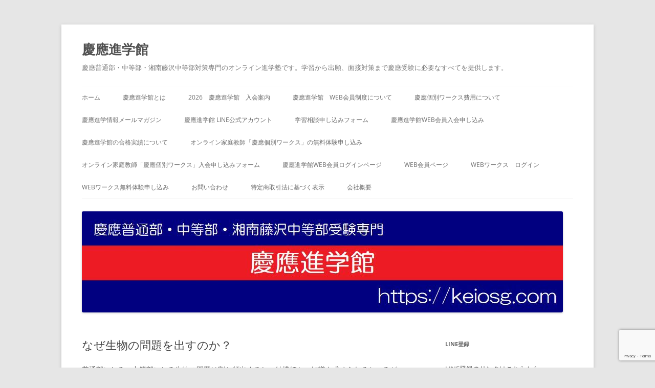

--- FILE ---
content_type: text/html; charset=UTF-8
request_url: https://keiosg.com/archives/5029
body_size: 71803
content:
<!DOCTYPE html>
<!--[if IE 7]>
<html class="ie ie7" lang="ja">
<![endif]-->
<!--[if IE 8]>
<html class="ie ie8" lang="ja">
<![endif]-->
<!--[if !(IE 7) & !(IE 8)]><!-->
<html lang="ja">
<!--<![endif]-->
<head>
<meta charset="UTF-8" />
<meta name="viewport" content="width=device-width, initial-scale=1.0" />
<title>なぜ生物の問題を出すのか？ | 慶應進学館</title>
<link rel="profile" href="https://gmpg.org/xfn/11" />
<link rel="pingback" href="https://keiosg.com/xmlrpc.php">
<!--[if lt IE 9]>
<script src="https://keiosg.com/wp-content/themes/twentytwelve/js/html5.js?ver=3.7.0" type="text/javascript"></script>
<![endif]-->
<meta name='robots' content='max-image-preview:large' />
	<style>img:is([sizes="auto" i], [sizes^="auto," i]) { contain-intrinsic-size: 3000px 1500px }</style>
	<link rel='dns-prefetch' href='//www.googletagmanager.com' />
<link rel="alternate" type="application/rss+xml" title="慶應進学館 &raquo; フィード" href="https://keiosg.com/feed" />
<link rel="alternate" type="application/rss+xml" title="慶應進学館 &raquo; コメントフィード" href="https://keiosg.com/comments/feed" />

<!-- SEO SIMPLE PACK 3.6.2 -->
<title>なぜ生物の問題を出すのか？ | 慶應進学館</title>
<meta name="description" content="普通部にしろ、中等部にしろ生物の問題は割と頻出するし、結構細かい知識を求められるところがあります。 どちらかといえば受験校は割とそういう生物の細かい知識よりは、物理や化学のような問題の出題が多いわけですが、慶應の場合は別に大学受験をさせるわ">
<link rel="canonical" href="https://keiosg.com/archives/5029">
<meta property="og:locale" content="ja_JP">
<meta property="og:type" content="article">
<meta property="og:image" content="https://keiosg.com/wp-content/uploads/2019/08/keio3.jpg">
<meta property="og:title" content="なぜ生物の問題を出すのか？ | 慶應進学館">
<meta property="og:description" content="普通部にしろ、中等部にしろ生物の問題は割と頻出するし、結構細かい知識を求められるところがあります。 どちらかといえば受験校は割とそういう生物の細かい知識よりは、物理や化学のような問題の出題が多いわけですが、慶應の場合は別に大学受験をさせるわ">
<meta property="og:url" content="https://keiosg.com/archives/5029">
<meta property="og:site_name" content="慶應進学館">
<meta name="twitter:card" content="summary_large_image">
<!-- / SEO SIMPLE PACK -->

<script type="text/javascript">
/* <![CDATA[ */
window._wpemojiSettings = {"baseUrl":"https:\/\/s.w.org\/images\/core\/emoji\/16.0.1\/72x72\/","ext":".png","svgUrl":"https:\/\/s.w.org\/images\/core\/emoji\/16.0.1\/svg\/","svgExt":".svg","source":{"concatemoji":"https:\/\/keiosg.com\/wp-includes\/js\/wp-emoji-release.min.js?ver=6.8.3"}};
/*! This file is auto-generated */
!function(s,n){var o,i,e;function c(e){try{var t={supportTests:e,timestamp:(new Date).valueOf()};sessionStorage.setItem(o,JSON.stringify(t))}catch(e){}}function p(e,t,n){e.clearRect(0,0,e.canvas.width,e.canvas.height),e.fillText(t,0,0);var t=new Uint32Array(e.getImageData(0,0,e.canvas.width,e.canvas.height).data),a=(e.clearRect(0,0,e.canvas.width,e.canvas.height),e.fillText(n,0,0),new Uint32Array(e.getImageData(0,0,e.canvas.width,e.canvas.height).data));return t.every(function(e,t){return e===a[t]})}function u(e,t){e.clearRect(0,0,e.canvas.width,e.canvas.height),e.fillText(t,0,0);for(var n=e.getImageData(16,16,1,1),a=0;a<n.data.length;a++)if(0!==n.data[a])return!1;return!0}function f(e,t,n,a){switch(t){case"flag":return n(e,"\ud83c\udff3\ufe0f\u200d\u26a7\ufe0f","\ud83c\udff3\ufe0f\u200b\u26a7\ufe0f")?!1:!n(e,"\ud83c\udde8\ud83c\uddf6","\ud83c\udde8\u200b\ud83c\uddf6")&&!n(e,"\ud83c\udff4\udb40\udc67\udb40\udc62\udb40\udc65\udb40\udc6e\udb40\udc67\udb40\udc7f","\ud83c\udff4\u200b\udb40\udc67\u200b\udb40\udc62\u200b\udb40\udc65\u200b\udb40\udc6e\u200b\udb40\udc67\u200b\udb40\udc7f");case"emoji":return!a(e,"\ud83e\udedf")}return!1}function g(e,t,n,a){var r="undefined"!=typeof WorkerGlobalScope&&self instanceof WorkerGlobalScope?new OffscreenCanvas(300,150):s.createElement("canvas"),o=r.getContext("2d",{willReadFrequently:!0}),i=(o.textBaseline="top",o.font="600 32px Arial",{});return e.forEach(function(e){i[e]=t(o,e,n,a)}),i}function t(e){var t=s.createElement("script");t.src=e,t.defer=!0,s.head.appendChild(t)}"undefined"!=typeof Promise&&(o="wpEmojiSettingsSupports",i=["flag","emoji"],n.supports={everything:!0,everythingExceptFlag:!0},e=new Promise(function(e){s.addEventListener("DOMContentLoaded",e,{once:!0})}),new Promise(function(t){var n=function(){try{var e=JSON.parse(sessionStorage.getItem(o));if("object"==typeof e&&"number"==typeof e.timestamp&&(new Date).valueOf()<e.timestamp+604800&&"object"==typeof e.supportTests)return e.supportTests}catch(e){}return null}();if(!n){if("undefined"!=typeof Worker&&"undefined"!=typeof OffscreenCanvas&&"undefined"!=typeof URL&&URL.createObjectURL&&"undefined"!=typeof Blob)try{var e="postMessage("+g.toString()+"("+[JSON.stringify(i),f.toString(),p.toString(),u.toString()].join(",")+"));",a=new Blob([e],{type:"text/javascript"}),r=new Worker(URL.createObjectURL(a),{name:"wpTestEmojiSupports"});return void(r.onmessage=function(e){c(n=e.data),r.terminate(),t(n)})}catch(e){}c(n=g(i,f,p,u))}t(n)}).then(function(e){for(var t in e)n.supports[t]=e[t],n.supports.everything=n.supports.everything&&n.supports[t],"flag"!==t&&(n.supports.everythingExceptFlag=n.supports.everythingExceptFlag&&n.supports[t]);n.supports.everythingExceptFlag=n.supports.everythingExceptFlag&&!n.supports.flag,n.DOMReady=!1,n.readyCallback=function(){n.DOMReady=!0}}).then(function(){return e}).then(function(){var e;n.supports.everything||(n.readyCallback(),(e=n.source||{}).concatemoji?t(e.concatemoji):e.wpemoji&&e.twemoji&&(t(e.twemoji),t(e.wpemoji)))}))}((window,document),window._wpemojiSettings);
/* ]]> */
</script>
<link rel='stylesheet' id='wp-quicklatex-format-css' href='https://keiosg.com/wp-content/plugins/wp-quicklatex/css/quicklatex-format.css?ver=6.8.3' type='text/css' media='all' />
<style id='wp-emoji-styles-inline-css' type='text/css'>

	img.wp-smiley, img.emoji {
		display: inline !important;
		border: none !important;
		box-shadow: none !important;
		height: 1em !important;
		width: 1em !important;
		margin: 0 0.07em !important;
		vertical-align: -0.1em !important;
		background: none !important;
		padding: 0 !important;
	}
</style>
<link rel='stylesheet' id='wp-block-library-css' href='https://keiosg.com/wp-includes/css/dist/block-library/style.min.css?ver=6.8.3' type='text/css' media='all' />
<style id='wp-block-library-theme-inline-css' type='text/css'>
.wp-block-audio :where(figcaption){color:#555;font-size:13px;text-align:center}.is-dark-theme .wp-block-audio :where(figcaption){color:#ffffffa6}.wp-block-audio{margin:0 0 1em}.wp-block-code{border:1px solid #ccc;border-radius:4px;font-family:Menlo,Consolas,monaco,monospace;padding:.8em 1em}.wp-block-embed :where(figcaption){color:#555;font-size:13px;text-align:center}.is-dark-theme .wp-block-embed :where(figcaption){color:#ffffffa6}.wp-block-embed{margin:0 0 1em}.blocks-gallery-caption{color:#555;font-size:13px;text-align:center}.is-dark-theme .blocks-gallery-caption{color:#ffffffa6}:root :where(.wp-block-image figcaption){color:#555;font-size:13px;text-align:center}.is-dark-theme :root :where(.wp-block-image figcaption){color:#ffffffa6}.wp-block-image{margin:0 0 1em}.wp-block-pullquote{border-bottom:4px solid;border-top:4px solid;color:currentColor;margin-bottom:1.75em}.wp-block-pullquote cite,.wp-block-pullquote footer,.wp-block-pullquote__citation{color:currentColor;font-size:.8125em;font-style:normal;text-transform:uppercase}.wp-block-quote{border-left:.25em solid;margin:0 0 1.75em;padding-left:1em}.wp-block-quote cite,.wp-block-quote footer{color:currentColor;font-size:.8125em;font-style:normal;position:relative}.wp-block-quote:where(.has-text-align-right){border-left:none;border-right:.25em solid;padding-left:0;padding-right:1em}.wp-block-quote:where(.has-text-align-center){border:none;padding-left:0}.wp-block-quote.is-large,.wp-block-quote.is-style-large,.wp-block-quote:where(.is-style-plain){border:none}.wp-block-search .wp-block-search__label{font-weight:700}.wp-block-search__button{border:1px solid #ccc;padding:.375em .625em}:where(.wp-block-group.has-background){padding:1.25em 2.375em}.wp-block-separator.has-css-opacity{opacity:.4}.wp-block-separator{border:none;border-bottom:2px solid;margin-left:auto;margin-right:auto}.wp-block-separator.has-alpha-channel-opacity{opacity:1}.wp-block-separator:not(.is-style-wide):not(.is-style-dots){width:100px}.wp-block-separator.has-background:not(.is-style-dots){border-bottom:none;height:1px}.wp-block-separator.has-background:not(.is-style-wide):not(.is-style-dots){height:2px}.wp-block-table{margin:0 0 1em}.wp-block-table td,.wp-block-table th{word-break:normal}.wp-block-table :where(figcaption){color:#555;font-size:13px;text-align:center}.is-dark-theme .wp-block-table :where(figcaption){color:#ffffffa6}.wp-block-video :where(figcaption){color:#555;font-size:13px;text-align:center}.is-dark-theme .wp-block-video :where(figcaption){color:#ffffffa6}.wp-block-video{margin:0 0 1em}:root :where(.wp-block-template-part.has-background){margin-bottom:0;margin-top:0;padding:1.25em 2.375em}
</style>
<style id='classic-theme-styles-inline-css' type='text/css'>
/*! This file is auto-generated */
.wp-block-button__link{color:#fff;background-color:#32373c;border-radius:9999px;box-shadow:none;text-decoration:none;padding:calc(.667em + 2px) calc(1.333em + 2px);font-size:1.125em}.wp-block-file__button{background:#32373c;color:#fff;text-decoration:none}
</style>
<style id='global-styles-inline-css' type='text/css'>
:root{--wp--preset--aspect-ratio--square: 1;--wp--preset--aspect-ratio--4-3: 4/3;--wp--preset--aspect-ratio--3-4: 3/4;--wp--preset--aspect-ratio--3-2: 3/2;--wp--preset--aspect-ratio--2-3: 2/3;--wp--preset--aspect-ratio--16-9: 16/9;--wp--preset--aspect-ratio--9-16: 9/16;--wp--preset--color--black: #000000;--wp--preset--color--cyan-bluish-gray: #abb8c3;--wp--preset--color--white: #fff;--wp--preset--color--pale-pink: #f78da7;--wp--preset--color--vivid-red: #cf2e2e;--wp--preset--color--luminous-vivid-orange: #ff6900;--wp--preset--color--luminous-vivid-amber: #fcb900;--wp--preset--color--light-green-cyan: #7bdcb5;--wp--preset--color--vivid-green-cyan: #00d084;--wp--preset--color--pale-cyan-blue: #8ed1fc;--wp--preset--color--vivid-cyan-blue: #0693e3;--wp--preset--color--vivid-purple: #9b51e0;--wp--preset--color--blue: #21759b;--wp--preset--color--dark-gray: #444;--wp--preset--color--medium-gray: #9f9f9f;--wp--preset--color--light-gray: #e6e6e6;--wp--preset--gradient--vivid-cyan-blue-to-vivid-purple: linear-gradient(135deg,rgba(6,147,227,1) 0%,rgb(155,81,224) 100%);--wp--preset--gradient--light-green-cyan-to-vivid-green-cyan: linear-gradient(135deg,rgb(122,220,180) 0%,rgb(0,208,130) 100%);--wp--preset--gradient--luminous-vivid-amber-to-luminous-vivid-orange: linear-gradient(135deg,rgba(252,185,0,1) 0%,rgba(255,105,0,1) 100%);--wp--preset--gradient--luminous-vivid-orange-to-vivid-red: linear-gradient(135deg,rgba(255,105,0,1) 0%,rgb(207,46,46) 100%);--wp--preset--gradient--very-light-gray-to-cyan-bluish-gray: linear-gradient(135deg,rgb(238,238,238) 0%,rgb(169,184,195) 100%);--wp--preset--gradient--cool-to-warm-spectrum: linear-gradient(135deg,rgb(74,234,220) 0%,rgb(151,120,209) 20%,rgb(207,42,186) 40%,rgb(238,44,130) 60%,rgb(251,105,98) 80%,rgb(254,248,76) 100%);--wp--preset--gradient--blush-light-purple: linear-gradient(135deg,rgb(255,206,236) 0%,rgb(152,150,240) 100%);--wp--preset--gradient--blush-bordeaux: linear-gradient(135deg,rgb(254,205,165) 0%,rgb(254,45,45) 50%,rgb(107,0,62) 100%);--wp--preset--gradient--luminous-dusk: linear-gradient(135deg,rgb(255,203,112) 0%,rgb(199,81,192) 50%,rgb(65,88,208) 100%);--wp--preset--gradient--pale-ocean: linear-gradient(135deg,rgb(255,245,203) 0%,rgb(182,227,212) 50%,rgb(51,167,181) 100%);--wp--preset--gradient--electric-grass: linear-gradient(135deg,rgb(202,248,128) 0%,rgb(113,206,126) 100%);--wp--preset--gradient--midnight: linear-gradient(135deg,rgb(2,3,129) 0%,rgb(40,116,252) 100%);--wp--preset--font-size--small: 13px;--wp--preset--font-size--medium: 20px;--wp--preset--font-size--large: 36px;--wp--preset--font-size--x-large: 42px;--wp--preset--spacing--20: 0.44rem;--wp--preset--spacing--30: 0.67rem;--wp--preset--spacing--40: 1rem;--wp--preset--spacing--50: 1.5rem;--wp--preset--spacing--60: 2.25rem;--wp--preset--spacing--70: 3.38rem;--wp--preset--spacing--80: 5.06rem;--wp--preset--shadow--natural: 6px 6px 9px rgba(0, 0, 0, 0.2);--wp--preset--shadow--deep: 12px 12px 50px rgba(0, 0, 0, 0.4);--wp--preset--shadow--sharp: 6px 6px 0px rgba(0, 0, 0, 0.2);--wp--preset--shadow--outlined: 6px 6px 0px -3px rgba(255, 255, 255, 1), 6px 6px rgba(0, 0, 0, 1);--wp--preset--shadow--crisp: 6px 6px 0px rgba(0, 0, 0, 1);}:where(.is-layout-flex){gap: 0.5em;}:where(.is-layout-grid){gap: 0.5em;}body .is-layout-flex{display: flex;}.is-layout-flex{flex-wrap: wrap;align-items: center;}.is-layout-flex > :is(*, div){margin: 0;}body .is-layout-grid{display: grid;}.is-layout-grid > :is(*, div){margin: 0;}:where(.wp-block-columns.is-layout-flex){gap: 2em;}:where(.wp-block-columns.is-layout-grid){gap: 2em;}:where(.wp-block-post-template.is-layout-flex){gap: 1.25em;}:where(.wp-block-post-template.is-layout-grid){gap: 1.25em;}.has-black-color{color: var(--wp--preset--color--black) !important;}.has-cyan-bluish-gray-color{color: var(--wp--preset--color--cyan-bluish-gray) !important;}.has-white-color{color: var(--wp--preset--color--white) !important;}.has-pale-pink-color{color: var(--wp--preset--color--pale-pink) !important;}.has-vivid-red-color{color: var(--wp--preset--color--vivid-red) !important;}.has-luminous-vivid-orange-color{color: var(--wp--preset--color--luminous-vivid-orange) !important;}.has-luminous-vivid-amber-color{color: var(--wp--preset--color--luminous-vivid-amber) !important;}.has-light-green-cyan-color{color: var(--wp--preset--color--light-green-cyan) !important;}.has-vivid-green-cyan-color{color: var(--wp--preset--color--vivid-green-cyan) !important;}.has-pale-cyan-blue-color{color: var(--wp--preset--color--pale-cyan-blue) !important;}.has-vivid-cyan-blue-color{color: var(--wp--preset--color--vivid-cyan-blue) !important;}.has-vivid-purple-color{color: var(--wp--preset--color--vivid-purple) !important;}.has-black-background-color{background-color: var(--wp--preset--color--black) !important;}.has-cyan-bluish-gray-background-color{background-color: var(--wp--preset--color--cyan-bluish-gray) !important;}.has-white-background-color{background-color: var(--wp--preset--color--white) !important;}.has-pale-pink-background-color{background-color: var(--wp--preset--color--pale-pink) !important;}.has-vivid-red-background-color{background-color: var(--wp--preset--color--vivid-red) !important;}.has-luminous-vivid-orange-background-color{background-color: var(--wp--preset--color--luminous-vivid-orange) !important;}.has-luminous-vivid-amber-background-color{background-color: var(--wp--preset--color--luminous-vivid-amber) !important;}.has-light-green-cyan-background-color{background-color: var(--wp--preset--color--light-green-cyan) !important;}.has-vivid-green-cyan-background-color{background-color: var(--wp--preset--color--vivid-green-cyan) !important;}.has-pale-cyan-blue-background-color{background-color: var(--wp--preset--color--pale-cyan-blue) !important;}.has-vivid-cyan-blue-background-color{background-color: var(--wp--preset--color--vivid-cyan-blue) !important;}.has-vivid-purple-background-color{background-color: var(--wp--preset--color--vivid-purple) !important;}.has-black-border-color{border-color: var(--wp--preset--color--black) !important;}.has-cyan-bluish-gray-border-color{border-color: var(--wp--preset--color--cyan-bluish-gray) !important;}.has-white-border-color{border-color: var(--wp--preset--color--white) !important;}.has-pale-pink-border-color{border-color: var(--wp--preset--color--pale-pink) !important;}.has-vivid-red-border-color{border-color: var(--wp--preset--color--vivid-red) !important;}.has-luminous-vivid-orange-border-color{border-color: var(--wp--preset--color--luminous-vivid-orange) !important;}.has-luminous-vivid-amber-border-color{border-color: var(--wp--preset--color--luminous-vivid-amber) !important;}.has-light-green-cyan-border-color{border-color: var(--wp--preset--color--light-green-cyan) !important;}.has-vivid-green-cyan-border-color{border-color: var(--wp--preset--color--vivid-green-cyan) !important;}.has-pale-cyan-blue-border-color{border-color: var(--wp--preset--color--pale-cyan-blue) !important;}.has-vivid-cyan-blue-border-color{border-color: var(--wp--preset--color--vivid-cyan-blue) !important;}.has-vivid-purple-border-color{border-color: var(--wp--preset--color--vivid-purple) !important;}.has-vivid-cyan-blue-to-vivid-purple-gradient-background{background: var(--wp--preset--gradient--vivid-cyan-blue-to-vivid-purple) !important;}.has-light-green-cyan-to-vivid-green-cyan-gradient-background{background: var(--wp--preset--gradient--light-green-cyan-to-vivid-green-cyan) !important;}.has-luminous-vivid-amber-to-luminous-vivid-orange-gradient-background{background: var(--wp--preset--gradient--luminous-vivid-amber-to-luminous-vivid-orange) !important;}.has-luminous-vivid-orange-to-vivid-red-gradient-background{background: var(--wp--preset--gradient--luminous-vivid-orange-to-vivid-red) !important;}.has-very-light-gray-to-cyan-bluish-gray-gradient-background{background: var(--wp--preset--gradient--very-light-gray-to-cyan-bluish-gray) !important;}.has-cool-to-warm-spectrum-gradient-background{background: var(--wp--preset--gradient--cool-to-warm-spectrum) !important;}.has-blush-light-purple-gradient-background{background: var(--wp--preset--gradient--blush-light-purple) !important;}.has-blush-bordeaux-gradient-background{background: var(--wp--preset--gradient--blush-bordeaux) !important;}.has-luminous-dusk-gradient-background{background: var(--wp--preset--gradient--luminous-dusk) !important;}.has-pale-ocean-gradient-background{background: var(--wp--preset--gradient--pale-ocean) !important;}.has-electric-grass-gradient-background{background: var(--wp--preset--gradient--electric-grass) !important;}.has-midnight-gradient-background{background: var(--wp--preset--gradient--midnight) !important;}.has-small-font-size{font-size: var(--wp--preset--font-size--small) !important;}.has-medium-font-size{font-size: var(--wp--preset--font-size--medium) !important;}.has-large-font-size{font-size: var(--wp--preset--font-size--large) !important;}.has-x-large-font-size{font-size: var(--wp--preset--font-size--x-large) !important;}
:where(.wp-block-post-template.is-layout-flex){gap: 1.25em;}:where(.wp-block-post-template.is-layout-grid){gap: 1.25em;}
:where(.wp-block-columns.is-layout-flex){gap: 2em;}:where(.wp-block-columns.is-layout-grid){gap: 2em;}
:root :where(.wp-block-pullquote){font-size: 1.5em;line-height: 1.6;}
</style>
<link rel='stylesheet' id='contact-form-7-css' href='https://keiosg.com/wp-content/plugins/contact-form-7/includes/css/styles.css?ver=6.1.2' type='text/css' media='all' />
<link rel='stylesheet' id='twentytwelve-parent-css' href='https://keiosg.com/wp-content/themes/twentytwelve/style.css?ver=4.6' type='text/css' media='all' />
<link rel='stylesheet' id='twentytwelve-child-css' href='https://keiosg.com/wp-content/themes/twentytwelve-child/style.css?ver=6.8.3' type='text/css' media='all' />
<link rel='stylesheet' id='twentytwelve-fonts-css' href='https://keiosg.com/wp-content/themes/twentytwelve/fonts/font-open-sans.css?ver=20230328' type='text/css' media='all' />
<link rel='stylesheet' id='twentytwelve-style-css' href='https://keiosg.com/wp-content/themes/twentytwelve-child/style.css?ver=20250715' type='text/css' media='all' />
<link rel='stylesheet' id='twentytwelve-block-style-css' href='https://keiosg.com/wp-content/themes/twentytwelve/css/blocks.css?ver=20240812' type='text/css' media='all' />
<!--[if lt IE 9]>
<link rel='stylesheet' id='twentytwelve-ie-css' href='https://keiosg.com/wp-content/themes/twentytwelve/css/ie.css?ver=20240722' type='text/css' media='all' />
<![endif]-->
<link rel='stylesheet' id='wp-members-css' href='https://keiosg.com/wp-content/plugins/wp-members/assets/css/forms/generic-no-float.min.css?ver=3.5.4.3' type='text/css' media='all' />
<script type="text/javascript" src="https://keiosg.com/wp-includes/js/jquery/jquery.min.js?ver=3.7.1" id="jquery-core-js"></script>
<script type="text/javascript" src="https://keiosg.com/wp-includes/js/jquery/jquery-migrate.min.js?ver=3.4.1" id="jquery-migrate-js"></script>
<script type="text/javascript" src="https://keiosg.com/wp-content/themes/twentytwelve/js/navigation.js?ver=20250303" id="twentytwelve-navigation-js" defer="defer" data-wp-strategy="defer"></script>

<!-- Site Kit によって追加された Google タグ（gtag.js）スニペット -->
<!-- Google アナリティクス スニペット (Site Kit が追加) -->
<script type="text/javascript" src="https://www.googletagmanager.com/gtag/js?id=GT-MR5FLX5" id="google_gtagjs-js" async></script>
<script type="text/javascript" id="google_gtagjs-js-after">
/* <![CDATA[ */
window.dataLayer = window.dataLayer || [];function gtag(){dataLayer.push(arguments);}
gtag("set","linker",{"domains":["keiosg.com"]});
gtag("js", new Date());
gtag("set", "developer_id.dZTNiMT", true);
gtag("config", "GT-MR5FLX5");
 window._googlesitekit = window._googlesitekit || {}; window._googlesitekit.throttledEvents = []; window._googlesitekit.gtagEvent = (name, data) => { var key = JSON.stringify( { name, data } ); if ( !! window._googlesitekit.throttledEvents[ key ] ) { return; } window._googlesitekit.throttledEvents[ key ] = true; setTimeout( () => { delete window._googlesitekit.throttledEvents[ key ]; }, 5 ); gtag( "event", name, { ...data, event_source: "site-kit" } ); }; 
/* ]]> */
</script>
<script type="text/javascript" src="https://keiosg.com/wp-content/plugins/wp-quicklatex/js/wp-quicklatex-frontend.js?ver=1.0" id="wp-quicklatex-frontend-js"></script>
<link rel="https://api.w.org/" href="https://keiosg.com/wp-json/" /><link rel="alternate" title="JSON" type="application/json" href="https://keiosg.com/wp-json/wp/v2/posts/5029" /><link rel="EditURI" type="application/rsd+xml" title="RSD" href="https://keiosg.com/xmlrpc.php?rsd" />
<meta name="generator" content="WordPress 6.8.3" />
<link rel='shortlink' href='https://keiosg.com/?p=5029' />
<link rel="alternate" title="oEmbed (JSON)" type="application/json+oembed" href="https://keiosg.com/wp-json/oembed/1.0/embed?url=https%3A%2F%2Fkeiosg.com%2Farchives%2F5029" />
<link rel="alternate" title="oEmbed (XML)" type="text/xml+oembed" href="https://keiosg.com/wp-json/oembed/1.0/embed?url=https%3A%2F%2Fkeiosg.com%2Farchives%2F5029&#038;format=xml" />
<meta name="generator" content="Site Kit by Google 1.170.0" /><meta name="google-site-verification" content="NjBp6ylk5ZLFJkjN9piowiQPGNGb3MFGuR1B1J0U2ck">
<!-- Site Kit が追加した Google AdSense メタタグ -->
<meta name="google-adsense-platform-account" content="ca-host-pub-2644536267352236">
<meta name="google-adsense-platform-domain" content="sitekit.withgoogle.com">
<!-- Site Kit が追加した End Google AdSense メタタグ -->
<link rel="icon" href="https://keiosg.com/wp-content/uploads/2022/11/hougakkan-logo.jpg" sizes="32x32" />
<link rel="icon" href="https://keiosg.com/wp-content/uploads/2022/11/hougakkan-logo.jpg" sizes="192x192" />
<link rel="apple-touch-icon" href="https://keiosg.com/wp-content/uploads/2022/11/hougakkan-logo.jpg" />
<meta name="msapplication-TileImage" content="https://keiosg.com/wp-content/uploads/2022/11/hougakkan-logo.jpg" />
</head>

<body class="wp-singular post-template-default single single-post postid-5029 single-format-standard wp-embed-responsive wp-theme-twentytwelve wp-child-theme-twentytwelve-child custom-font-enabled">
<div id="page" class="hfeed site">
	<a class="screen-reader-text skip-link" href="#content">コンテンツへスキップ</a>
	<header id="masthead" class="site-header">
		<hgroup>
					<h1 class="site-title"><a href="https://keiosg.com/" rel="home" >慶應進学館</a></h1>
			<h2 class="site-description">慶應普通部・中等部・湘南藤沢中等部対策専門のオンライン進学塾です。学習から出願、面接対策まで慶應受験に必要なすべてを提供します。</h2>
		</hgroup>

		<nav id="site-navigation" class="main-navigation">
			<button class="menu-toggle">メニュー</button>
			<div class="menu-keio1-container"><ul id="menu-keio1" class="nav-menu"><li id="menu-item-6902" class="menu-item menu-item-type-custom menu-item-object-custom menu-item-home menu-item-6902"><a href="http://keiosg.com">ホーム</a></li>
<li id="menu-item-11253" class="menu-item menu-item-type-post_type menu-item-object-page menu-item-11253"><a href="https://keiosg.com/about">慶應進学館とは</a></li>
<li id="menu-item-13490" class="menu-item menu-item-type-post_type menu-item-object-page menu-item-13490"><a href="https://keiosg.com/2024-%e6%85%b6%e6%87%89%e9%80%b2%e5%ad%a6%e9%a4%a8%e3%80%80%e5%85%a5%e4%bc%9a%e6%a1%88%e5%86%85">2026　慶應進学館　入会案内</a></li>
<li id="menu-item-15466" class="menu-item menu-item-type-post_type menu-item-object-page menu-item-15466"><a href="https://keiosg.com/web_members">慶應進学館　WEB会員制度について</a></li>
<li id="menu-item-14253" class="menu-item menu-item-type-post_type menu-item-object-page menu-item-14253"><a href="https://keiosg.com/kobetsu-price">慶應個別ワークス費用について</a></li>
<li id="menu-item-6906" class="menu-item menu-item-type-post_type menu-item-object-page menu-item-6906"><a href="https://keiosg.com/magazine">慶應進学情報メールマガジン</a></li>
<li id="menu-item-15716" class="menu-item menu-item-type-post_type menu-item-object-page menu-item-15716"><a href="https://keiosg.com/line">慶應進学館 LINE公式アカウント</a></li>
<li id="menu-item-11652" class="menu-item menu-item-type-post_type menu-item-object-page menu-item-11652"><a href="https://keiosg.com/soudan">学習相談申し込みフォーム</a></li>
<li id="menu-item-12382" class="menu-item menu-item-type-post_type menu-item-object-page menu-item-12382"><a href="https://keiosg.com/web_members_register">慶應進学館WEB会員入会申し込み</a></li>
<li id="menu-item-13702" class="menu-item menu-item-type-post_type menu-item-object-page menu-item-13702"><a href="https://keiosg.com/result">慶應進学館の合格実績について</a></li>
<li id="menu-item-11988" class="menu-item menu-item-type-post_type menu-item-object-page menu-item-11988"><a href="https://keiosg.com/keioworks">オンライン家庭教師「慶應個別ワークス」の無料体験申し込み</a></li>
<li id="menu-item-12340" class="menu-item menu-item-type-post_type menu-item-object-page menu-item-12340"><a href="https://keiosg.com/keiokobetuform">オンライン家庭教師「慶應個別ワークス」入会申し込みフォーム</a></li>
<li id="menu-item-12383" class="menu-item menu-item-type-post_type menu-item-object-page menu-item-12383"><a href="https://keiosg.com/web_members_login">慶應進学館WEB会員ログインページ</a></li>
<li id="menu-item-12487" class="menu-item menu-item-type-post_type menu-item-object-page menu-item-12487"><a href="https://keiosg.com/members">WEB会員ページ</a></li>
<li id="menu-item-15746" class="menu-item menu-item-type-post_type menu-item-object-page menu-item-15746"><a href="https://keiosg.com/login">WEBワークス　ログイン</a></li>
<li id="menu-item-15747" class="menu-item menu-item-type-custom menu-item-object-custom menu-item-15747"><a href="https://ck.freedomsg.net/users/signup">WEBワークス無料体験申し込み</a></li>
<li id="menu-item-6904" class="menu-item menu-item-type-post_type menu-item-object-page menu-item-6904"><a href="https://keiosg.com/toiawase">お問い合わせ</a></li>
<li id="menu-item-12425" class="menu-item menu-item-type-post_type menu-item-object-page menu-item-12425"><a href="https://keiosg.com/%e7%89%b9%e5%ae%9a%e5%95%86%e5%8f%96%e5%bc%95%e6%b3%95%e3%81%ab%e5%9f%ba%e3%81%a5%e3%81%8f%e8%a1%a8%e7%a4%ba">特定商取引法に基づく表示</a></li>
<li id="menu-item-6913" class="menu-item menu-item-type-post_type menu-item-object-page menu-item-6913"><a href="https://keiosg.com/company">会社概要</a></li>
</ul></div>		</nav><!-- #site-navigation -->

				<a href="https://keiosg.com/"  rel="home"><img src="https://keiosg.com/wp-content/uploads/2022/11/cropped-keio.jpg" width="940" height="198" alt="慶應進学館" class="header-image" srcset="https://keiosg.com/wp-content/uploads/2022/11/cropped-keio.jpg 940w, https://keiosg.com/wp-content/uploads/2022/11/cropped-keio-300x63.jpg 300w, https://keiosg.com/wp-content/uploads/2022/11/cropped-keio-768x162.jpg 768w, https://keiosg.com/wp-content/uploads/2022/11/cropped-keio-624x131.jpg 624w" sizes="(max-width: 940px) 100vw, 940px" decoding="async" fetchpriority="high" /></a>
			</header><!-- #masthead -->

	<div id="main" class="wrapper">

	<div id="primary" class="site-content">
		<div id="content" role="main">

			
				
	<article id="post-5029" class="post-5029 post type-post status-publish format-standard hentry category-5">
				<header class="entry-header">
			
						<h1 class="entry-title">なぜ生物の問題を出すのか？</h1>
								</header><!-- .entry-header -->

				<div class="entry-content">
			<p>普通部にしろ、中等部にしろ生物の問題は割と頻出するし、結構細かい知識を求められるところがあります。</p>
<p>どちらかといえば受験校は割とそういう生物の細かい知識よりは、物理や化学のような問題の出題が多いわけですが、慶應の場合は別に大学受験をさせるわけではない。</p>
<p>ただ、10年以上の長い時間をかけて、子どもを教育する、ということを考えるとき、身近な物をとらえて、しっかり観察し、その結果を考察する、という基本的な流れを身につけるという点で考えると、やはり生物の問題が一番適当なのです。</p>
<p>ところが、今の子どもたちはそう生物に近しいわけではない。家で触れるのはせいぜいペットの犬やネコだけで、植物についてもあまり関心がないだろうし、取り立ててそれを勉強するということもないはずです。入試に出さなければ･･･。</p>
<p>だから出すわけです。</p>
<p>出せば勉強するだろうし、そうすると身近な物を観察する機会も出てくるだろうし、ものも考えられるようになるかもしれない。</p>
<p>入試の出題傾向というのは、何らかそういう意図がやはりあるのです。</p>
<p>=============================================================<br />
今日の田中貴.com</p>
<p><a href="http://tanakatakashi.com/archives/16541"><strong>のんびりした学校</strong></a><br />
==============================================================<br />
受験で子どもと普通に幸せになる方法、本日の記事は</p>
<p><a href="http://blog.goo.ne.jp/gorillatanaka/e/e6f6dbd5f47ccbdb24f301d447547ffa" target="_blank"><strong>「ウチだとできるんだけど・・・」</strong></a><br />
==============================================================<br />
<a href="http://hougakkan.com/keio/guide" target="_blank"><img decoding="async" src="http://www.keiosg.com/image/keioonlineimage.gif" alt="慶應進学オンライン" /></a><br />
==============================================================<br />
<a href="http://tanakatakashi.com/archives/2015"　title="中学受験映像教材「これでわかる電気」" target="_blank"><img decoding="async" src="http://tanakatakashi.com/image/denkiimage.gif"></a><br />
==============================================================<br />
<a title="メルマガ、慶應普通部、中等部、湘南藤沢中等部合格情報" href="http://www.keiosg.com/?page_id=12" target="_blank"><img decoding="async" src="http://www.keiosg.com/image/keiomail.gif" alt="" /></a><br />
==============================================================</p>
<p><script type="text/javascript">// <![CDATA[
google_ad_client = "ca-pub-5555847448298393";
/* 468×60 */
google_ad_slot = "5248602388";
google_ad_width = 468;
google_ad_height = 60;
// ]]&gt;</script><br />
<script src="http://pagead2.googlesyndication.com/pagead/show_ads.js" type="text/javascript">
</script></p>
					</div><!-- .entry-content -->
		
		<footer class="entry-meta">
			カテゴリー: <a href="https://keiosg.com/archives/category/%e4%b8%ad%e5%ad%a6%e5%8f%97%e9%a8%93" rel="category tag">中学受験</a> | 投稿日: <a href="https://keiosg.com/archives/5029" title="5:55 AM" rel="bookmark"><time class="entry-date" datetime="2016-03-24T05:55:26+09:00">2016年3月24日</time></a> | <span class="by-author">投稿者: <span class="author vcard"><a class="url fn n" href="https://keiosg.com/archives/author/tanaka-admin" title="tanaka-admin の投稿をすべて表示" rel="author">tanaka-admin</a></span></span>								</footer><!-- .entry-meta -->
	</article><!-- #post -->

				<nav class="nav-single">
					<h3 class="assistive-text">投稿ナビゲーション</h3>
					<span class="nav-previous"><a href="https://keiosg.com/archives/5020" rel="prev"><span class="meta-nav">&larr;</span> まずはやってみる</a></span>
					<span class="nav-next"><a href="https://keiosg.com/archives/5032" rel="next">レポートの嵐 <span class="meta-nav">&rarr;</span></a></span>
				</nav><!-- .nav-single -->

				
<div id="comments" class="comments-area">

	
	
	
</div><!-- #comments .comments-area -->

			
		</div><!-- #content -->
	</div><!-- #primary -->


			<div id="secondary" class="widget-area" role="complementary">
			<aside id="custom_html-9" class="widget_text widget widget_custom_html"><h3 class="widget-title">LINE登録</h3><div class="textwidget custom-html-widget">LINE登録のリンクはこちらから
<a href="https://lin.ee/a5gbAza"><img src="https://scdn.line-apps.com/n/line_add_friends/btn/ja.png" alt="友だち追加" height="36" border="0"></a></div></aside><aside id="widget_wpmemwidget-2" class="widget wp-members"><div id="wp-members"><h3 class="widget-title">WEB会員ログイン</h3><form name="form" method="post" action="https://keiosg.com/archives/5029" id="wpmem_login_widget_form" class="widget_form"><fieldset><label for="log">ユーザー名またはメールアドレス</label><div class="div_text"><input name="log" type="text" id="log" value="" class="username" required  /></div><label for="pwd">パスワード</label><div class="div_text"><input name="pwd" type="password" id="pwd" class="password" required  /></div><input type="hidden" name="rememberme" value="forever" /><input type="hidden" name="redirect_to" value="https://keiosg.com/archives/5029" /><input type="hidden" name="a" value="login" /><input type="hidden" name="slog" value="true" /><div class="button_div"><input type="submit" name="Submit" class="buttons" value="ログイン" /> <a href="https://keiosg.com/members/?a=pwdreset">パスワードをお忘れですか？</a>&nbsp; <a href="https://keiosg.com/web_members_register">登録</a></div></fieldset></form></div></aside><aside id="search-2" class="widget widget_search"><form role="search" method="get" id="searchform" class="searchform" action="https://keiosg.com/">
				<div>
					<label class="screen-reader-text" for="s">検索:</label>
					<input type="text" value="" name="s" id="s" />
					<input type="submit" id="searchsubmit" value="検索" />
				</div>
			</form></aside><aside id="text-6" class="widget widget_text"><h3 class="widget-title">慶應進学館twitter</h3>			<div class="textwidget"><p>フォローしてください。</p>
<p><a href="https://twitter.com/infokeio">https://twitter.com/infokeio</a></p>
</div>
		</aside>
		<aside id="recent-posts-2" class="widget widget_recent_entries">
		<h3 class="widget-title">最近の投稿</h3>
		<ul>
											<li>
					<a href="https://keiosg.com/archives/16594">湘南の集合時間</a>
									</li>
											<li>
					<a href="https://keiosg.com/archives/16596">慶應義塾普通部　応募者数</a>
									</li>
											<li>
					<a href="https://keiosg.com/archives/16590">理科のレポート</a>
									</li>
											<li>
					<a href="https://keiosg.com/archives/16588">中等部の面接時の保護者の服装について</a>
									</li>
											<li>
					<a href="https://keiosg.com/archives/16586">慶應が家庭に求めること</a>
									</li>
											<li>
					<a href="https://keiosg.com/archives/16584">少しは体を動かしておこう</a>
									</li>
											<li>
					<a href="https://keiosg.com/archives/16581">最後の二週間の作戦</a>
									</li>
											<li>
					<a href="https://keiosg.com/archives/16571">2026　春期講習のお知らせ</a>
									</li>
											<li>
					<a href="https://keiosg.com/archives/16579">志望理由が書いた通り？</a>
									</li>
											<li>
					<a href="https://keiosg.com/archives/16576">普通部の生物、今年の出題は？</a>
									</li>
					</ul>

		</aside><aside id="custom_html-8" class="widget_text widget widget_custom_html"><h3 class="widget-title">シリーズ一覧</h3><div class="textwidget custom-html-widget"><ul class="series-list">	<li class="cat-item cat-item-57"><a href="https://keiosg.com/archives/series/2025shutugan">2025受験出願書類</a>
<ul class='children'>
	<li class="cat-item cat-item-62"><a href="https://keiosg.com/archives/series/2025shutugan/koc-shutugan">2025 慶應義塾中等部　出願書類の書き方</a>
</li>
	<li class="cat-item cat-item-58"><a href="https://keiosg.com/archives/series/2025shutugan/2025kof-shutugan">2025 慶應義塾普通部　出願書類の書き方</a>
</li>
	<li class="cat-item cat-item-59"><a href="https://keiosg.com/archives/series/2025shutugan/2025kos-shutugan">2025 慶應義塾湘南藤沢中等部　出願書類の書き方</a>
	<ul class='children'>
	<li class="cat-item cat-item-60"><a href="https://keiosg.com/archives/series/2025shutugan/2025kos-shutugan/ippan">一般枠編</a>
</li>
	<li class="cat-item cat-item-61"><a href="https://keiosg.com/archives/series/2025shutugan/2025kos-shutugan/kikoku">帰国編</a>
</li>
	</ul>
</li>
</ul>
</li>
	<li class="cat-item cat-item-91"><a href="https://keiosg.com/archives/series/2026-%e5%87%ba%e9%a1%98%e3%81%ae%e6%b3%a8%e6%84%8f%e7%82%b9">2026 出願の注意点</a>
</li>
	<li class="cat-item cat-item-88"><a href="https://keiosg.com/archives/series/%e5%82%be%e5%90%91%e3%81%a8%e5%af%be%e7%ad%96">2026受験　傾向と対策の確認</a>
<ul class='children'>
	<li class="cat-item cat-item-98"><a href="https://keiosg.com/archives/series/%e5%82%be%e5%90%91%e3%81%a8%e5%af%be%e7%ad%96/%e4%b8%ad%e7%ad%89%e9%83%a8">中等部</a>
</li>
	<li class="cat-item cat-item-96"><a href="https://keiosg.com/archives/series/%e5%82%be%e5%90%91%e3%81%a8%e5%af%be%e7%ad%96/%e6%99%ae%e9%80%9a%e9%83%a8">普通部</a>
</li>
	<li class="cat-item cat-item-97"><a href="https://keiosg.com/archives/series/%e5%82%be%e5%90%91%e3%81%a8%e5%af%be%e7%ad%96/%e6%b9%98%e5%8d%97">湘南</a>
</li>
</ul>
</li>
	<li class="cat-item cat-item-83"><a href="https://keiosg.com/archives/series/2026%e5%8f%97%e9%a8%93%e5%87%ba%e9%a1%98%e6%9b%b8%e9%a1%9e">2026受験出願書類</a>
<ul class='children'>
	<li class="cat-item cat-item-87"><a href="https://keiosg.com/archives/series/2026%e5%8f%97%e9%a8%93%e5%87%ba%e9%a1%98%e6%9b%b8%e9%a1%9e/2026%e5%b9%b4%e3%80%80%e6%85%b6%e6%87%89%e7%be%a9%e5%a1%be%e4%b8%ad%e7%ad%89%e9%83%a8%e3%80%80%e5%87%ba%e9%a1%98%e6%9b%b8%e9%a1%9e%e3%81%ae%e6%9b%b8%e3%81%8d%e6%96%b9">2026年　慶應義塾中等部　出願書類の書き方</a>
</li>
	<li class="cat-item cat-item-89"><a href="https://keiosg.com/archives/series/2026%e5%8f%97%e9%a8%93%e5%87%ba%e9%a1%98%e6%9b%b8%e9%a1%9e/2026%e5%b9%b4%e3%80%80%e6%85%b6%e6%87%89%e7%be%a9%e5%a1%be%e6%99%ae%e9%80%9a%e9%83%a8%e3%80%80%e5%87%ba%e9%a1%98%e6%9b%b8%e9%a1%9e%e3%81%ae%e6%9b%b8%e3%81%8d%e6%96%b9">2026年　慶應義塾普通部　出願書類の書き方</a>
</li>
	<li class="cat-item cat-item-84"><a href="https://keiosg.com/archives/series/2026%e5%8f%97%e9%a8%93%e5%87%ba%e9%a1%98%e6%9b%b8%e9%a1%9e/2026%e5%b9%b4%e3%80%80%e6%85%b6%e6%87%89%e7%be%a9%e5%a1%be%e6%b9%98%e5%8d%97%e8%97%a4%e6%b2%a2%e4%b8%ad%e7%ad%89%e9%83%a8%e3%80%80%e5%87%ba%e9%a1%98%e6%9b%b8%e9%a1%9e%e3%81%ae%e6%9b%b8%e3%81%8d">2026年　慶應義塾湘南藤沢中等部　出願書類の書き方</a>
	<ul class='children'>
	<li class="cat-item cat-item-85"><a href="https://keiosg.com/archives/series/2026%e5%8f%97%e9%a8%93%e5%87%ba%e9%a1%98%e6%9b%b8%e9%a1%9e/2026%e5%b9%b4%e3%80%80%e6%85%b6%e6%87%89%e7%be%a9%e5%a1%be%e6%b9%98%e5%8d%97%e8%97%a4%e6%b2%a2%e4%b8%ad%e7%ad%89%e9%83%a8%e3%80%80%e5%87%ba%e9%a1%98%e6%9b%b8%e9%a1%9e%e3%81%ae%e6%9b%b8%e3%81%8d/%e4%b8%80%e8%88%ac">一般</a>
</li>
	<li class="cat-item cat-item-86"><a href="https://keiosg.com/archives/series/2026%e5%8f%97%e9%a8%93%e5%87%ba%e9%a1%98%e6%9b%b8%e9%a1%9e/2026%e5%b9%b4%e3%80%80%e6%85%b6%e6%87%89%e7%be%a9%e5%a1%be%e6%b9%98%e5%8d%97%e8%97%a4%e6%b2%a2%e4%b8%ad%e7%ad%89%e9%83%a8%e3%80%80%e5%87%ba%e9%a1%98%e6%9b%b8%e9%a1%9e%e3%81%ae%e6%9b%b8%e3%81%8d/%e5%b8%b0%e5%9b%bd">帰国</a>
</li>
	</ul>
</li>
</ul>
</li>
	<li class="cat-item cat-item-82"><a href="https://keiosg.com/archives/series/3%e6%a0%a1%e3%81%ae%e5%85%a5%e8%a9%a6%e3%81%ab%e9%96%a2%e3%81%97%e3%81%a6">3校の入試に関して</a>
<ul class='children'>
	<li class="cat-item cat-item-79"><a href="https://keiosg.com/archives/series/3%e6%a0%a1%e3%81%ae%e5%85%a5%e8%a9%a6%e3%81%ab%e9%96%a2%e3%81%97%e3%81%a6/%e4%b8%ad%e7%ad%89%e9%83%a8%e3%81%ae%e5%85%a5%e8%a9%a6%e3%81%ab%e9%96%a2%e3%81%97%e3%81%a6">中等部の入試に関して</a>
</li>
	<li class="cat-item cat-item-80"><a href="https://keiosg.com/archives/series/3%e6%a0%a1%e3%81%ae%e5%85%a5%e8%a9%a6%e3%81%ab%e9%96%a2%e3%81%97%e3%81%a6/%e6%99%ae%e9%80%9a%e9%83%a8%e3%81%ae%e5%85%a5%e8%a9%a6%e3%81%ab%e9%96%a2%e3%81%97%e3%81%a6">普通部の入試に関して</a>
</li>
	<li class="cat-item cat-item-81"><a href="https://keiosg.com/archives/series/3%e6%a0%a1%e3%81%ae%e5%85%a5%e8%a9%a6%e3%81%ab%e9%96%a2%e3%81%97%e3%81%a6/%e6%b9%98%e5%8d%97%e3%81%ae%e5%85%a5%e8%a9%a6%e3%81%ab%e9%96%a2%e3%81%97%e3%81%a6">湘南の入試に関して</a>
</li>
</ul>
</li>
	<li class="cat-item cat-item-95"><a href="https://keiosg.com/archives/series/%e4%bd%b5%e9%a1%98%e6%a0%a1%e3%81%ab%e3%81%a4%e3%81%84%e3%81%a6">併願校について</a>
</li>
	<li class="cat-item cat-item-100"><a href="https://keiosg.com/archives/series/%e5%85%a5%e8%a9%a6%e3%81%ab%e5%90%91%e3%81%91%e3%81%a6%e3%81%ae%e6%ba%96%e5%82%99">入試に向けての準備</a>
</li>
	<li class="cat-item cat-item-74"><a href="https://keiosg.com/archives/series/keikou">出題傾向</a>
<ul class='children'>
	<li class="cat-item cat-item-76"><a href="https://keiosg.com/archives/series/keikou/ckeikou">中等部</a>
</li>
	<li class="cat-item cat-item-75"><a href="https://keiosg.com/archives/series/keikou/fkeikou">普通部</a>
</li>
	<li class="cat-item cat-item-77"><a href="https://keiosg.com/archives/series/keikou/skeikou">湘南</a>
</li>
</ul>
</li>
	<li class="cat-item cat-item-67"><a href="https://keiosg.com/archives/series/gakkoubetu">学校別対策教材</a>
<ul class='children'>
	<li class="cat-item cat-item-71"><a href="https://keiosg.com/archives/series/gakkoubetu/crika">中等部理科</a>
</li>
	<li class="cat-item cat-item-70"><a href="https://keiosg.com/archives/series/gakkoubetu/csan">中等部算数</a>
</li>
	<li class="cat-item cat-item-69"><a href="https://keiosg.com/archives/series/gakkoubetu/frika">普通部理科</a>
</li>
	<li class="cat-item cat-item-68"><a href="https://keiosg.com/archives/series/gakkoubetu/fsan">普通部算数</a>
</li>
	<li class="cat-item cat-item-73"><a href="https://keiosg.com/archives/series/gakkoubetu/srika">湘南理科</a>
</li>
	<li class="cat-item cat-item-72"><a href="https://keiosg.com/archives/series/gakkoubetu/ssan">湘南算数</a>
</li>
</ul>
</li>
	<li class="cat-item cat-item-92"><a href="https://keiosg.com/archives/series/%e5%ad%a6%e6%a0%a1%e7%94%9f%e6%b4%bb%e3%81%ab%e3%81%a4%e3%81%84%e3%81%a6">学校生活について</a>
</li>
	<li class="cat-item cat-item-78"><a href="https://keiosg.com/archives/series/%e6%85%b6%e6%87%89%e5%90%88%e6%a0%bc%e3%81%ae%e3%83%9d%e3%82%a4%e3%83%b3%e3%83%88">慶應合格のポイント</a>
</li>
	<li class="cat-item cat-item-63"><a href="https://keiosg.com/archives/series/mensetu">面接対策</a>
<ul class='children'>
	<li class="cat-item cat-item-66"><a href="https://keiosg.com/archives/series/mensetu/koc">慶應義塾中等部</a>
</li>
	<li class="cat-item cat-item-64"><a href="https://keiosg.com/archives/series/mensetu/kof">慶應義塾普通部</a>
</li>
	<li class="cat-item cat-item-65"><a href="https://keiosg.com/archives/series/mensetu/kos">慶應義塾湘南藤沢中等部</a>
</li>
</ul>
</li>
</ul></div></aside><aside id="custom_html-4" class="widget_text widget widget_custom_html"><div class="textwidget custom-html-widget"></div></aside><aside id="custom_html-5" class="widget_text widget widget_custom_html"><h3 class="widget-title">慶應義塾各校　2026年受験用過去問</h3><div class="textwidget custom-html-widget"><a href="https://amzn.to/4iEQeiO"><img src="https://keiosg.com/wp-content/uploads/2025/03/2026keiof.jpg"></a>

<a href="https://amzn.to/3FDRsMF"><img src="https://keiosg.com/wp-content/uploads/2025/03/2026keioc.jpg"></a>

<a href="https://amzn.to/43rxLSm"><img src="https://keiosg.com/wp-content/uploads/2025/03/2026keios.jpg"></a>
</div></aside><aside id="text-2" class="widget widget_text"><h3 class="widget-title">Kindle版のお知らせ</h3>			<div class="textwidget"><p><a href="https://amzn.to/3tCDYvb"><img src="https://keiosg.com/wp-content/uploads/2024/01/keioshogakkou.jpg"></a><a href="https://amzn.to/3tCDYvb">子どもを慶應義塾諸学校に入れる </a></p>
</div>
		</aside><aside id="custom_html-7" class="widget_text widget widget_custom_html"><h3 class="widget-title">慶應各校ホームページ</h3><div class="textwidget custom-html-widget"><a href="https://www.kf.keio.ac.jp/"　>慶應義塾普通部</a>
　<br>
<a href="https://www.kgc.keio.ac.jp//"　>慶應義塾中等部</a>
　<br>
<a href="https://www.sfc-js.keio.ac.jp/"　>慶應義塾湘南藤沢中等部</a></div></aside><aside id="text-7" class="widget widget_text"><h3 class="widget-title">邦学館関連サイト</h3>			<div class="textwidget"><p><!-- wp:group --></p>
<div class="wp-block-group"></div>
<p><!-- /wp:group --><br />
邦学館　関連サイト</p>
<li><a href="https://freedomsg.net">2年間で完成する塾なし中学受験　フリーダムオンライン</a>
<li><a href="https://keiosg.com">慶應義塾普通部・中等部・湘南藤沢中等部対策　慶應進学館</a>
<li><a href="https://hougakkan.online/sansuu">偏差値60以上合格を目指す邦学館算数オンライン塾</a>
<li><a href="https://hougakkan.site/">子どもの学習を管理する　WEB合格手帳</a>
<li><a href="https://hougakkan.net/blog/blog">中学受験で普通に子どもと幸せになる方法(ブログ）</a>
<li><a href="https://hougakkan.com/books/">中学受験教材「これでわかるシリーズ」などを販売する邦学館出版</a>
<li><a href="https://hougakkan.online/goukaku">中学受験合格情報</a>
<li><a href="https://tanakatakashi.net">オンラインで完結する中学受験　田中貴社中</a>
<li><a href="https://tanakatakashi.com">邦学館代表　田中貴のブログ</a><br />
</div>
		</aside><aside id="archives-2" class="widget widget_archive"><h3 class="widget-title">アーカイブ</h3>		<label class="screen-reader-text" for="archives-dropdown-2">アーカイブ</label>
		<select id="archives-dropdown-2" name="archive-dropdown">
			
			<option value="">月を選択</option>
				<option value='https://keiosg.com/archives/date/2026/01'> 2026年1月 </option>
	<option value='https://keiosg.com/archives/date/2025/12'> 2025年12月 </option>
	<option value='https://keiosg.com/archives/date/2025/11'> 2025年11月 </option>
	<option value='https://keiosg.com/archives/date/2025/10'> 2025年10月 </option>
	<option value='https://keiosg.com/archives/date/2025/09'> 2025年9月 </option>
	<option value='https://keiosg.com/archives/date/2025/08'> 2025年8月 </option>
	<option value='https://keiosg.com/archives/date/2025/07'> 2025年7月 </option>
	<option value='https://keiosg.com/archives/date/2025/06'> 2025年6月 </option>
	<option value='https://keiosg.com/archives/date/2025/05'> 2025年5月 </option>
	<option value='https://keiosg.com/archives/date/2025/04'> 2025年4月 </option>
	<option value='https://keiosg.com/archives/date/2025/03'> 2025年3月 </option>
	<option value='https://keiosg.com/archives/date/2025/02'> 2025年2月 </option>
	<option value='https://keiosg.com/archives/date/2025/01'> 2025年1月 </option>
	<option value='https://keiosg.com/archives/date/2024/12'> 2024年12月 </option>
	<option value='https://keiosg.com/archives/date/2024/11'> 2024年11月 </option>
	<option value='https://keiosg.com/archives/date/2024/10'> 2024年10月 </option>
	<option value='https://keiosg.com/archives/date/2024/09'> 2024年9月 </option>
	<option value='https://keiosg.com/archives/date/2024/08'> 2024年8月 </option>
	<option value='https://keiosg.com/archives/date/2024/07'> 2024年7月 </option>
	<option value='https://keiosg.com/archives/date/2024/06'> 2024年6月 </option>
	<option value='https://keiosg.com/archives/date/2024/05'> 2024年5月 </option>
	<option value='https://keiosg.com/archives/date/2024/04'> 2024年4月 </option>
	<option value='https://keiosg.com/archives/date/2024/03'> 2024年3月 </option>
	<option value='https://keiosg.com/archives/date/2024/02'> 2024年2月 </option>
	<option value='https://keiosg.com/archives/date/2024/01'> 2024年1月 </option>
	<option value='https://keiosg.com/archives/date/2023/12'> 2023年12月 </option>
	<option value='https://keiosg.com/archives/date/2023/11'> 2023年11月 </option>
	<option value='https://keiosg.com/archives/date/2023/10'> 2023年10月 </option>
	<option value='https://keiosg.com/archives/date/2023/09'> 2023年9月 </option>
	<option value='https://keiosg.com/archives/date/2023/08'> 2023年8月 </option>
	<option value='https://keiosg.com/archives/date/2023/07'> 2023年7月 </option>
	<option value='https://keiosg.com/archives/date/2023/06'> 2023年6月 </option>
	<option value='https://keiosg.com/archives/date/2023/05'> 2023年5月 </option>
	<option value='https://keiosg.com/archives/date/2023/04'> 2023年4月 </option>
	<option value='https://keiosg.com/archives/date/2023/03'> 2023年3月 </option>
	<option value='https://keiosg.com/archives/date/2023/02'> 2023年2月 </option>
	<option value='https://keiosg.com/archives/date/2023/01'> 2023年1月 </option>
	<option value='https://keiosg.com/archives/date/2022/12'> 2022年12月 </option>
	<option value='https://keiosg.com/archives/date/2022/11'> 2022年11月 </option>
	<option value='https://keiosg.com/archives/date/2022/10'> 2022年10月 </option>
	<option value='https://keiosg.com/archives/date/2022/09'> 2022年9月 </option>
	<option value='https://keiosg.com/archives/date/2022/08'> 2022年8月 </option>
	<option value='https://keiosg.com/archives/date/2022/07'> 2022年7月 </option>
	<option value='https://keiosg.com/archives/date/2022/06'> 2022年6月 </option>
	<option value='https://keiosg.com/archives/date/2022/05'> 2022年5月 </option>
	<option value='https://keiosg.com/archives/date/2022/04'> 2022年4月 </option>
	<option value='https://keiosg.com/archives/date/2022/03'> 2022年3月 </option>
	<option value='https://keiosg.com/archives/date/2022/02'> 2022年2月 </option>
	<option value='https://keiosg.com/archives/date/2022/01'> 2022年1月 </option>
	<option value='https://keiosg.com/archives/date/2021/12'> 2021年12月 </option>
	<option value='https://keiosg.com/archives/date/2021/11'> 2021年11月 </option>
	<option value='https://keiosg.com/archives/date/2021/09'> 2021年9月 </option>
	<option value='https://keiosg.com/archives/date/2021/08'> 2021年8月 </option>
	<option value='https://keiosg.com/archives/date/2021/07'> 2021年7月 </option>
	<option value='https://keiosg.com/archives/date/2021/06'> 2021年6月 </option>
	<option value='https://keiosg.com/archives/date/2021/05'> 2021年5月 </option>
	<option value='https://keiosg.com/archives/date/2021/04'> 2021年4月 </option>
	<option value='https://keiosg.com/archives/date/2021/03'> 2021年3月 </option>
	<option value='https://keiosg.com/archives/date/2021/02'> 2021年2月 </option>
	<option value='https://keiosg.com/archives/date/2021/01'> 2021年1月 </option>
	<option value='https://keiosg.com/archives/date/2020/12'> 2020年12月 </option>
	<option value='https://keiosg.com/archives/date/2020/11'> 2020年11月 </option>
	<option value='https://keiosg.com/archives/date/2020/10'> 2020年10月 </option>
	<option value='https://keiosg.com/archives/date/2020/09'> 2020年9月 </option>
	<option value='https://keiosg.com/archives/date/2020/08'> 2020年8月 </option>
	<option value='https://keiosg.com/archives/date/2020/07'> 2020年7月 </option>
	<option value='https://keiosg.com/archives/date/2020/06'> 2020年6月 </option>
	<option value='https://keiosg.com/archives/date/2020/05'> 2020年5月 </option>
	<option value='https://keiosg.com/archives/date/2020/04'> 2020年4月 </option>
	<option value='https://keiosg.com/archives/date/2020/03'> 2020年3月 </option>
	<option value='https://keiosg.com/archives/date/2020/02'> 2020年2月 </option>
	<option value='https://keiosg.com/archives/date/2020/01'> 2020年1月 </option>
	<option value='https://keiosg.com/archives/date/2019/12'> 2019年12月 </option>
	<option value='https://keiosg.com/archives/date/2019/11'> 2019年11月 </option>
	<option value='https://keiosg.com/archives/date/2019/10'> 2019年10月 </option>
	<option value='https://keiosg.com/archives/date/2019/09'> 2019年9月 </option>
	<option value='https://keiosg.com/archives/date/2019/08'> 2019年8月 </option>
	<option value='https://keiosg.com/archives/date/2019/07'> 2019年7月 </option>
	<option value='https://keiosg.com/archives/date/2019/06'> 2019年6月 </option>
	<option value='https://keiosg.com/archives/date/2019/05'> 2019年5月 </option>
	<option value='https://keiosg.com/archives/date/2019/04'> 2019年4月 </option>
	<option value='https://keiosg.com/archives/date/2019/03'> 2019年3月 </option>
	<option value='https://keiosg.com/archives/date/2019/02'> 2019年2月 </option>
	<option value='https://keiosg.com/archives/date/2019/01'> 2019年1月 </option>
	<option value='https://keiosg.com/archives/date/2018/12'> 2018年12月 </option>
	<option value='https://keiosg.com/archives/date/2018/11'> 2018年11月 </option>
	<option value='https://keiosg.com/archives/date/2018/10'> 2018年10月 </option>
	<option value='https://keiosg.com/archives/date/2018/09'> 2018年9月 </option>
	<option value='https://keiosg.com/archives/date/2018/08'> 2018年8月 </option>
	<option value='https://keiosg.com/archives/date/2018/07'> 2018年7月 </option>
	<option value='https://keiosg.com/archives/date/2018/06'> 2018年6月 </option>
	<option value='https://keiosg.com/archives/date/2018/05'> 2018年5月 </option>
	<option value='https://keiosg.com/archives/date/2018/04'> 2018年4月 </option>
	<option value='https://keiosg.com/archives/date/2018/03'> 2018年3月 </option>
	<option value='https://keiosg.com/archives/date/2018/02'> 2018年2月 </option>
	<option value='https://keiosg.com/archives/date/2018/01'> 2018年1月 </option>
	<option value='https://keiosg.com/archives/date/2017/12'> 2017年12月 </option>
	<option value='https://keiosg.com/archives/date/2017/11'> 2017年11月 </option>
	<option value='https://keiosg.com/archives/date/2017/10'> 2017年10月 </option>
	<option value='https://keiosg.com/archives/date/2017/09'> 2017年9月 </option>
	<option value='https://keiosg.com/archives/date/2017/08'> 2017年8月 </option>
	<option value='https://keiosg.com/archives/date/2017/07'> 2017年7月 </option>
	<option value='https://keiosg.com/archives/date/2017/06'> 2017年6月 </option>
	<option value='https://keiosg.com/archives/date/2017/05'> 2017年5月 </option>
	<option value='https://keiosg.com/archives/date/2017/04'> 2017年4月 </option>
	<option value='https://keiosg.com/archives/date/2017/03'> 2017年3月 </option>
	<option value='https://keiosg.com/archives/date/2017/02'> 2017年2月 </option>
	<option value='https://keiosg.com/archives/date/2017/01'> 2017年1月 </option>
	<option value='https://keiosg.com/archives/date/2016/12'> 2016年12月 </option>
	<option value='https://keiosg.com/archives/date/2016/11'> 2016年11月 </option>
	<option value='https://keiosg.com/archives/date/2016/10'> 2016年10月 </option>
	<option value='https://keiosg.com/archives/date/2016/09'> 2016年9月 </option>
	<option value='https://keiosg.com/archives/date/2016/08'> 2016年8月 </option>
	<option value='https://keiosg.com/archives/date/2016/07'> 2016年7月 </option>
	<option value='https://keiosg.com/archives/date/2016/06'> 2016年6月 </option>
	<option value='https://keiosg.com/archives/date/2016/05'> 2016年5月 </option>
	<option value='https://keiosg.com/archives/date/2016/04'> 2016年4月 </option>
	<option value='https://keiosg.com/archives/date/2016/03'> 2016年3月 </option>
	<option value='https://keiosg.com/archives/date/2016/02'> 2016年2月 </option>
	<option value='https://keiosg.com/archives/date/2016/01'> 2016年1月 </option>
	<option value='https://keiosg.com/archives/date/2015/12'> 2015年12月 </option>
	<option value='https://keiosg.com/archives/date/2015/11'> 2015年11月 </option>
	<option value='https://keiosg.com/archives/date/2015/10'> 2015年10月 </option>
	<option value='https://keiosg.com/archives/date/2015/09'> 2015年9月 </option>
	<option value='https://keiosg.com/archives/date/2015/08'> 2015年8月 </option>
	<option value='https://keiosg.com/archives/date/2015/07'> 2015年7月 </option>
	<option value='https://keiosg.com/archives/date/2015/06'> 2015年6月 </option>
	<option value='https://keiosg.com/archives/date/2015/05'> 2015年5月 </option>
	<option value='https://keiosg.com/archives/date/2015/04'> 2015年4月 </option>
	<option value='https://keiosg.com/archives/date/2015/03'> 2015年3月 </option>
	<option value='https://keiosg.com/archives/date/2015/02'> 2015年2月 </option>
	<option value='https://keiosg.com/archives/date/2015/01'> 2015年1月 </option>
	<option value='https://keiosg.com/archives/date/2014/12'> 2014年12月 </option>
	<option value='https://keiosg.com/archives/date/2014/11'> 2014年11月 </option>
	<option value='https://keiosg.com/archives/date/2014/10'> 2014年10月 </option>
	<option value='https://keiosg.com/archives/date/2014/09'> 2014年9月 </option>
	<option value='https://keiosg.com/archives/date/2014/08'> 2014年8月 </option>
	<option value='https://keiosg.com/archives/date/2014/07'> 2014年7月 </option>
	<option value='https://keiosg.com/archives/date/2014/06'> 2014年6月 </option>
	<option value='https://keiosg.com/archives/date/2014/05'> 2014年5月 </option>
	<option value='https://keiosg.com/archives/date/2014/04'> 2014年4月 </option>
	<option value='https://keiosg.com/archives/date/2014/03'> 2014年3月 </option>
	<option value='https://keiosg.com/archives/date/2014/02'> 2014年2月 </option>
	<option value='https://keiosg.com/archives/date/2014/01'> 2014年1月 </option>
	<option value='https://keiosg.com/archives/date/2013/12'> 2013年12月 </option>
	<option value='https://keiosg.com/archives/date/2013/11'> 2013年11月 </option>
	<option value='https://keiosg.com/archives/date/2013/10'> 2013年10月 </option>
	<option value='https://keiosg.com/archives/date/2013/09'> 2013年9月 </option>
	<option value='https://keiosg.com/archives/date/2013/08'> 2013年8月 </option>
	<option value='https://keiosg.com/archives/date/2013/07'> 2013年7月 </option>
	<option value='https://keiosg.com/archives/date/2013/06'> 2013年6月 </option>
	<option value='https://keiosg.com/archives/date/2013/05'> 2013年5月 </option>
	<option value='https://keiosg.com/archives/date/2013/04'> 2013年4月 </option>
	<option value='https://keiosg.com/archives/date/2013/03'> 2013年3月 </option>
	<option value='https://keiosg.com/archives/date/2013/02'> 2013年2月 </option>
	<option value='https://keiosg.com/archives/date/2013/01'> 2013年1月 </option>
	<option value='https://keiosg.com/archives/date/2012/12'> 2012年12月 </option>
	<option value='https://keiosg.com/archives/date/2012/11'> 2012年11月 </option>
	<option value='https://keiosg.com/archives/date/2012/10'> 2012年10月 </option>
	<option value='https://keiosg.com/archives/date/2012/09'> 2012年9月 </option>
	<option value='https://keiosg.com/archives/date/2012/08'> 2012年8月 </option>
	<option value='https://keiosg.com/archives/date/2012/07'> 2012年7月 </option>
	<option value='https://keiosg.com/archives/date/2012/06'> 2012年6月 </option>
	<option value='https://keiosg.com/archives/date/2012/05'> 2012年5月 </option>
	<option value='https://keiosg.com/archives/date/2012/04'> 2012年4月 </option>
	<option value='https://keiosg.com/archives/date/2012/03'> 2012年3月 </option>
	<option value='https://keiosg.com/archives/date/2012/02'> 2012年2月 </option>
	<option value='https://keiosg.com/archives/date/2012/01'> 2012年1月 </option>
	<option value='https://keiosg.com/archives/date/2011/12'> 2011年12月 </option>

		</select>

			<script type="text/javascript">
/* <![CDATA[ */

(function() {
	var dropdown = document.getElementById( "archives-dropdown-2" );
	function onSelectChange() {
		if ( dropdown.options[ dropdown.selectedIndex ].value !== '' ) {
			document.location.href = this.options[ this.selectedIndex ].value;
		}
	}
	dropdown.onchange = onSelectChange;
})();

/* ]]> */
</script>
</aside><aside id="categories-2" class="widget widget_categories"><h3 class="widget-title">カテゴリー</h3><form action="https://keiosg.com" method="get"><label class="screen-reader-text" for="cat">カテゴリー</label><select  name='cat' id='cat' class='postform'>
	<option value='-1'>カテゴリーを選択</option>
	<option class="level-0" value="51">2025年入試について</option>
	<option class="level-0" value="53">2026年入試について</option>
	<option class="level-0" value="99">2027年入試について</option>
	<option class="level-0" value="2">お知らせ</option>
	<option class="level-0" value="3">ゴーヤ日記</option>
	<option class="level-0" value="93">これからの受験について</option>
	<option class="level-0" value="4">ニューヨーク学院</option>
	<option class="level-0" value="55">ミスを防ぐルーティン</option>
	<option class="level-0" value="21">一貫教育</option>
	<option class="level-0" value="46">中学に進んだ後</option>
	<option class="level-0" value="5">中学受験</option>
	<option class="level-0" value="6">中学受験について</option>
	<option class="level-0" value="7">中等部</option>
	<option class="level-0" value="37">中等部理科</option>
	<option class="level-0" value="34">中等部算数</option>
	<option class="level-0" value="52">主宰から</option>
	<option class="level-0" value="45">会員生のみなさまへ</option>
	<option class="level-0" value="56">併願校選び</option>
	<option class="level-0" value="94">併願校選択</option>
	<option class="level-0" value="39">傾向と対策</option>
	<option class="level-0" value="41">入試について</option>
	<option class="level-0" value="8">入試問題解説</option>
	<option class="level-0" value="35">出願について</option>
	<option class="level-0" value="9">勉強のポイント</option>
	<option class="level-0" value="49">合格のポイント</option>
	<option class="level-0" value="29">国語</option>
	<option class="level-0" value="10">塾高</option>
	<option class="level-0" value="26">大学受験</option>
	<option class="level-0" value="11">女子高</option>
	<option class="level-0" value="28">学習のポイント</option>
	<option class="level-0" value="47">家庭学習のやり方</option>
	<option class="level-0" value="44">帰国子女受験</option>
	<option class="level-0" value="13">幼稚舎</option>
	<option class="level-0" value="14">志木高</option>
	<option class="level-0" value="48">慶應チップス</option>
	<option class="level-0" value="27">慶應進学館について</option>
	<option class="level-0" value="30">教材</option>
	<option class="level-0" value="15">普通部</option>
	<option class="level-0" value="36">普通部理科</option>
	<option class="level-0" value="31">普通部算数</option>
	<option class="level-0" value="1">未分類</option>
	<option class="level-0" value="16">横浜初等部</option>
	<option class="level-0" value="90">海外、地方からの慶應受験</option>
	<option class="level-0" value="38">湘南理科</option>
	<option class="level-0" value="32">湘南算数</option>
	<option class="level-0" value="17">湘南藤沢中等部</option>
	<option class="level-0" value="18">湘南藤沢高等部</option>
	<option class="level-0" value="42">理科教材</option>
	<option class="level-0" value="40">算数教材</option>
	<option class="level-0" value="19">話題</option>
	<option class="level-0" value="50">面接について</option>
	<option class="level-0" value="43">面接対策</option>
	<option class="level-0" value="20">高校受験</option>
</select>
</form><script type="text/javascript">
/* <![CDATA[ */

(function() {
	var dropdown = document.getElementById( "cat" );
	function onCatChange() {
		if ( dropdown.options[ dropdown.selectedIndex ].value > 0 ) {
			dropdown.parentNode.submit();
		}
	}
	dropdown.onchange = onCatChange;
})();

/* ]]> */
</script>
</aside>		</div><!-- #secondary -->
		</div><!-- #main .wrapper -->
	<footer id="colophon" role="contentinfo">
		<div class="site-info">
									<a href="https://ja.wordpress.org/" class="imprint" title="セマンティックなパブリッシングツール">
				Proudly powered by WordPress			</a>
		</div><!-- .site-info -->
	</footer><!-- #colophon -->
</div><!-- #page -->

<script type="speculationrules">
{"prefetch":[{"source":"document","where":{"and":[{"href_matches":"\/*"},{"not":{"href_matches":["\/wp-*.php","\/wp-admin\/*","\/wp-content\/uploads\/*","\/wp-content\/*","\/wp-content\/plugins\/*","\/wp-content\/themes\/twentytwelve-child\/*","\/wp-content\/themes\/twentytwelve\/*","\/*\\?(.+)"]}},{"not":{"selector_matches":"a[rel~=\"nofollow\"]"}},{"not":{"selector_matches":".no-prefetch, .no-prefetch a"}}]},"eagerness":"conservative"}]}
</script>
<script src="https://www.google.com/recaptcha/api.js?render=6LcX7ukqAAAAAEzv4fBwk0VHBYMYVzYbA_FUe5Gj"></script><script>
						grecaptcha.ready(function () {
							grecaptcha.execute('6LcX7ukqAAAAAEzv4fBwk0VHBYMYVzYbA_FUe5Gj', { action: 'contact' }).then(function (token) {
								var recaptchaResponse = document.getElementById('recaptchaResponse');
								recaptchaResponse.value = token;
							});
						});
					</script><input type="hidden" name="recaptcha_response" id="recaptchaResponse"><link rel='stylesheet' id='tinyjpfont-styles-css' href='https://keiosg.com/wp-content/plugins/japanese-font-for-tinymce/addfont.css?ver=6.8.3' type='text/css' media='all' />
<script type="text/javascript" src="https://keiosg.com/wp-includes/js/dist/hooks.min.js?ver=4d63a3d491d11ffd8ac6" id="wp-hooks-js"></script>
<script type="text/javascript" src="https://keiosg.com/wp-includes/js/dist/i18n.min.js?ver=5e580eb46a90c2b997e6" id="wp-i18n-js"></script>
<script type="text/javascript" id="wp-i18n-js-after">
/* <![CDATA[ */
wp.i18n.setLocaleData( { 'text direction\u0004ltr': [ 'ltr' ] } );
/* ]]> */
</script>
<script type="text/javascript" src="https://keiosg.com/wp-content/plugins/contact-form-7/includes/swv/js/index.js?ver=6.1.2" id="swv-js"></script>
<script type="text/javascript" id="contact-form-7-js-translations">
/* <![CDATA[ */
( function( domain, translations ) {
	var localeData = translations.locale_data[ domain ] || translations.locale_data.messages;
	localeData[""].domain = domain;
	wp.i18n.setLocaleData( localeData, domain );
} )( "contact-form-7", {"translation-revision-date":"2025-09-30 07:44:19+0000","generator":"GlotPress\/4.0.1","domain":"messages","locale_data":{"messages":{"":{"domain":"messages","plural-forms":"nplurals=1; plural=0;","lang":"ja_JP"},"This contact form is placed in the wrong place.":["\u3053\u306e\u30b3\u30f3\u30bf\u30af\u30c8\u30d5\u30a9\u30fc\u30e0\u306f\u9593\u9055\u3063\u305f\u4f4d\u7f6e\u306b\u7f6e\u304b\u308c\u3066\u3044\u307e\u3059\u3002"],"Error:":["\u30a8\u30e9\u30fc:"]}},"comment":{"reference":"includes\/js\/index.js"}} );
/* ]]> */
</script>
<script type="text/javascript" id="contact-form-7-js-before">
/* <![CDATA[ */
var wpcf7 = {
    "api": {
        "root": "https:\/\/keiosg.com\/wp-json\/",
        "namespace": "contact-form-7\/v1"
    }
};
/* ]]> */
</script>
<script type="text/javascript" src="https://keiosg.com/wp-content/plugins/contact-form-7/includes/js/index.js?ver=6.1.2" id="contact-form-7-js"></script>
<script type="text/javascript" src="https://www.google.com/recaptcha/api.js?render=6LfulJUrAAAAADQTW_CcoJMP-moweZQ3XDcLoR72&amp;ver=3.0" id="google-recaptcha-js"></script>
<script type="text/javascript" src="https://keiosg.com/wp-includes/js/dist/vendor/wp-polyfill.min.js?ver=3.15.0" id="wp-polyfill-js"></script>
<script type="text/javascript" id="wpcf7-recaptcha-js-before">
/* <![CDATA[ */
var wpcf7_recaptcha = {
    "sitekey": "6LfulJUrAAAAADQTW_CcoJMP-moweZQ3XDcLoR72",
    "actions": {
        "homepage": "homepage",
        "contactform": "contactform"
    }
};
/* ]]> */
</script>
<script type="text/javascript" src="https://keiosg.com/wp-content/plugins/contact-form-7/modules/recaptcha/index.js?ver=6.1.2" id="wpcf7-recaptcha-js"></script>
<script type="text/javascript" src="https://keiosg.com/wp-content/plugins/google-site-kit/dist/assets/js/googlesitekit-events-provider-contact-form-7-40476021fb6e59177033.js" id="googlesitekit-events-provider-contact-form-7-js" defer></script>
</body>
</html>


--- FILE ---
content_type: text/html; charset=utf-8
request_url: https://www.google.com/recaptcha/api2/anchor?ar=1&k=6LcX7ukqAAAAAEzv4fBwk0VHBYMYVzYbA_FUe5Gj&co=aHR0cHM6Ly9rZWlvc2cuY29tOjQ0Mw..&hl=en&v=PoyoqOPhxBO7pBk68S4YbpHZ&size=invisible&anchor-ms=20000&execute-ms=30000&cb=moylj4wynuj4
body_size: 49699
content:
<!DOCTYPE HTML><html dir="ltr" lang="en"><head><meta http-equiv="Content-Type" content="text/html; charset=UTF-8">
<meta http-equiv="X-UA-Compatible" content="IE=edge">
<title>reCAPTCHA</title>
<style type="text/css">
/* cyrillic-ext */
@font-face {
  font-family: 'Roboto';
  font-style: normal;
  font-weight: 400;
  font-stretch: 100%;
  src: url(//fonts.gstatic.com/s/roboto/v48/KFO7CnqEu92Fr1ME7kSn66aGLdTylUAMa3GUBHMdazTgWw.woff2) format('woff2');
  unicode-range: U+0460-052F, U+1C80-1C8A, U+20B4, U+2DE0-2DFF, U+A640-A69F, U+FE2E-FE2F;
}
/* cyrillic */
@font-face {
  font-family: 'Roboto';
  font-style: normal;
  font-weight: 400;
  font-stretch: 100%;
  src: url(//fonts.gstatic.com/s/roboto/v48/KFO7CnqEu92Fr1ME7kSn66aGLdTylUAMa3iUBHMdazTgWw.woff2) format('woff2');
  unicode-range: U+0301, U+0400-045F, U+0490-0491, U+04B0-04B1, U+2116;
}
/* greek-ext */
@font-face {
  font-family: 'Roboto';
  font-style: normal;
  font-weight: 400;
  font-stretch: 100%;
  src: url(//fonts.gstatic.com/s/roboto/v48/KFO7CnqEu92Fr1ME7kSn66aGLdTylUAMa3CUBHMdazTgWw.woff2) format('woff2');
  unicode-range: U+1F00-1FFF;
}
/* greek */
@font-face {
  font-family: 'Roboto';
  font-style: normal;
  font-weight: 400;
  font-stretch: 100%;
  src: url(//fonts.gstatic.com/s/roboto/v48/KFO7CnqEu92Fr1ME7kSn66aGLdTylUAMa3-UBHMdazTgWw.woff2) format('woff2');
  unicode-range: U+0370-0377, U+037A-037F, U+0384-038A, U+038C, U+038E-03A1, U+03A3-03FF;
}
/* math */
@font-face {
  font-family: 'Roboto';
  font-style: normal;
  font-weight: 400;
  font-stretch: 100%;
  src: url(//fonts.gstatic.com/s/roboto/v48/KFO7CnqEu92Fr1ME7kSn66aGLdTylUAMawCUBHMdazTgWw.woff2) format('woff2');
  unicode-range: U+0302-0303, U+0305, U+0307-0308, U+0310, U+0312, U+0315, U+031A, U+0326-0327, U+032C, U+032F-0330, U+0332-0333, U+0338, U+033A, U+0346, U+034D, U+0391-03A1, U+03A3-03A9, U+03B1-03C9, U+03D1, U+03D5-03D6, U+03F0-03F1, U+03F4-03F5, U+2016-2017, U+2034-2038, U+203C, U+2040, U+2043, U+2047, U+2050, U+2057, U+205F, U+2070-2071, U+2074-208E, U+2090-209C, U+20D0-20DC, U+20E1, U+20E5-20EF, U+2100-2112, U+2114-2115, U+2117-2121, U+2123-214F, U+2190, U+2192, U+2194-21AE, U+21B0-21E5, U+21F1-21F2, U+21F4-2211, U+2213-2214, U+2216-22FF, U+2308-230B, U+2310, U+2319, U+231C-2321, U+2336-237A, U+237C, U+2395, U+239B-23B7, U+23D0, U+23DC-23E1, U+2474-2475, U+25AF, U+25B3, U+25B7, U+25BD, U+25C1, U+25CA, U+25CC, U+25FB, U+266D-266F, U+27C0-27FF, U+2900-2AFF, U+2B0E-2B11, U+2B30-2B4C, U+2BFE, U+3030, U+FF5B, U+FF5D, U+1D400-1D7FF, U+1EE00-1EEFF;
}
/* symbols */
@font-face {
  font-family: 'Roboto';
  font-style: normal;
  font-weight: 400;
  font-stretch: 100%;
  src: url(//fonts.gstatic.com/s/roboto/v48/KFO7CnqEu92Fr1ME7kSn66aGLdTylUAMaxKUBHMdazTgWw.woff2) format('woff2');
  unicode-range: U+0001-000C, U+000E-001F, U+007F-009F, U+20DD-20E0, U+20E2-20E4, U+2150-218F, U+2190, U+2192, U+2194-2199, U+21AF, U+21E6-21F0, U+21F3, U+2218-2219, U+2299, U+22C4-22C6, U+2300-243F, U+2440-244A, U+2460-24FF, U+25A0-27BF, U+2800-28FF, U+2921-2922, U+2981, U+29BF, U+29EB, U+2B00-2BFF, U+4DC0-4DFF, U+FFF9-FFFB, U+10140-1018E, U+10190-1019C, U+101A0, U+101D0-101FD, U+102E0-102FB, U+10E60-10E7E, U+1D2C0-1D2D3, U+1D2E0-1D37F, U+1F000-1F0FF, U+1F100-1F1AD, U+1F1E6-1F1FF, U+1F30D-1F30F, U+1F315, U+1F31C, U+1F31E, U+1F320-1F32C, U+1F336, U+1F378, U+1F37D, U+1F382, U+1F393-1F39F, U+1F3A7-1F3A8, U+1F3AC-1F3AF, U+1F3C2, U+1F3C4-1F3C6, U+1F3CA-1F3CE, U+1F3D4-1F3E0, U+1F3ED, U+1F3F1-1F3F3, U+1F3F5-1F3F7, U+1F408, U+1F415, U+1F41F, U+1F426, U+1F43F, U+1F441-1F442, U+1F444, U+1F446-1F449, U+1F44C-1F44E, U+1F453, U+1F46A, U+1F47D, U+1F4A3, U+1F4B0, U+1F4B3, U+1F4B9, U+1F4BB, U+1F4BF, U+1F4C8-1F4CB, U+1F4D6, U+1F4DA, U+1F4DF, U+1F4E3-1F4E6, U+1F4EA-1F4ED, U+1F4F7, U+1F4F9-1F4FB, U+1F4FD-1F4FE, U+1F503, U+1F507-1F50B, U+1F50D, U+1F512-1F513, U+1F53E-1F54A, U+1F54F-1F5FA, U+1F610, U+1F650-1F67F, U+1F687, U+1F68D, U+1F691, U+1F694, U+1F698, U+1F6AD, U+1F6B2, U+1F6B9-1F6BA, U+1F6BC, U+1F6C6-1F6CF, U+1F6D3-1F6D7, U+1F6E0-1F6EA, U+1F6F0-1F6F3, U+1F6F7-1F6FC, U+1F700-1F7FF, U+1F800-1F80B, U+1F810-1F847, U+1F850-1F859, U+1F860-1F887, U+1F890-1F8AD, U+1F8B0-1F8BB, U+1F8C0-1F8C1, U+1F900-1F90B, U+1F93B, U+1F946, U+1F984, U+1F996, U+1F9E9, U+1FA00-1FA6F, U+1FA70-1FA7C, U+1FA80-1FA89, U+1FA8F-1FAC6, U+1FACE-1FADC, U+1FADF-1FAE9, U+1FAF0-1FAF8, U+1FB00-1FBFF;
}
/* vietnamese */
@font-face {
  font-family: 'Roboto';
  font-style: normal;
  font-weight: 400;
  font-stretch: 100%;
  src: url(//fonts.gstatic.com/s/roboto/v48/KFO7CnqEu92Fr1ME7kSn66aGLdTylUAMa3OUBHMdazTgWw.woff2) format('woff2');
  unicode-range: U+0102-0103, U+0110-0111, U+0128-0129, U+0168-0169, U+01A0-01A1, U+01AF-01B0, U+0300-0301, U+0303-0304, U+0308-0309, U+0323, U+0329, U+1EA0-1EF9, U+20AB;
}
/* latin-ext */
@font-face {
  font-family: 'Roboto';
  font-style: normal;
  font-weight: 400;
  font-stretch: 100%;
  src: url(//fonts.gstatic.com/s/roboto/v48/KFO7CnqEu92Fr1ME7kSn66aGLdTylUAMa3KUBHMdazTgWw.woff2) format('woff2');
  unicode-range: U+0100-02BA, U+02BD-02C5, U+02C7-02CC, U+02CE-02D7, U+02DD-02FF, U+0304, U+0308, U+0329, U+1D00-1DBF, U+1E00-1E9F, U+1EF2-1EFF, U+2020, U+20A0-20AB, U+20AD-20C0, U+2113, U+2C60-2C7F, U+A720-A7FF;
}
/* latin */
@font-face {
  font-family: 'Roboto';
  font-style: normal;
  font-weight: 400;
  font-stretch: 100%;
  src: url(//fonts.gstatic.com/s/roboto/v48/KFO7CnqEu92Fr1ME7kSn66aGLdTylUAMa3yUBHMdazQ.woff2) format('woff2');
  unicode-range: U+0000-00FF, U+0131, U+0152-0153, U+02BB-02BC, U+02C6, U+02DA, U+02DC, U+0304, U+0308, U+0329, U+2000-206F, U+20AC, U+2122, U+2191, U+2193, U+2212, U+2215, U+FEFF, U+FFFD;
}
/* cyrillic-ext */
@font-face {
  font-family: 'Roboto';
  font-style: normal;
  font-weight: 500;
  font-stretch: 100%;
  src: url(//fonts.gstatic.com/s/roboto/v48/KFO7CnqEu92Fr1ME7kSn66aGLdTylUAMa3GUBHMdazTgWw.woff2) format('woff2');
  unicode-range: U+0460-052F, U+1C80-1C8A, U+20B4, U+2DE0-2DFF, U+A640-A69F, U+FE2E-FE2F;
}
/* cyrillic */
@font-face {
  font-family: 'Roboto';
  font-style: normal;
  font-weight: 500;
  font-stretch: 100%;
  src: url(//fonts.gstatic.com/s/roboto/v48/KFO7CnqEu92Fr1ME7kSn66aGLdTylUAMa3iUBHMdazTgWw.woff2) format('woff2');
  unicode-range: U+0301, U+0400-045F, U+0490-0491, U+04B0-04B1, U+2116;
}
/* greek-ext */
@font-face {
  font-family: 'Roboto';
  font-style: normal;
  font-weight: 500;
  font-stretch: 100%;
  src: url(//fonts.gstatic.com/s/roboto/v48/KFO7CnqEu92Fr1ME7kSn66aGLdTylUAMa3CUBHMdazTgWw.woff2) format('woff2');
  unicode-range: U+1F00-1FFF;
}
/* greek */
@font-face {
  font-family: 'Roboto';
  font-style: normal;
  font-weight: 500;
  font-stretch: 100%;
  src: url(//fonts.gstatic.com/s/roboto/v48/KFO7CnqEu92Fr1ME7kSn66aGLdTylUAMa3-UBHMdazTgWw.woff2) format('woff2');
  unicode-range: U+0370-0377, U+037A-037F, U+0384-038A, U+038C, U+038E-03A1, U+03A3-03FF;
}
/* math */
@font-face {
  font-family: 'Roboto';
  font-style: normal;
  font-weight: 500;
  font-stretch: 100%;
  src: url(//fonts.gstatic.com/s/roboto/v48/KFO7CnqEu92Fr1ME7kSn66aGLdTylUAMawCUBHMdazTgWw.woff2) format('woff2');
  unicode-range: U+0302-0303, U+0305, U+0307-0308, U+0310, U+0312, U+0315, U+031A, U+0326-0327, U+032C, U+032F-0330, U+0332-0333, U+0338, U+033A, U+0346, U+034D, U+0391-03A1, U+03A3-03A9, U+03B1-03C9, U+03D1, U+03D5-03D6, U+03F0-03F1, U+03F4-03F5, U+2016-2017, U+2034-2038, U+203C, U+2040, U+2043, U+2047, U+2050, U+2057, U+205F, U+2070-2071, U+2074-208E, U+2090-209C, U+20D0-20DC, U+20E1, U+20E5-20EF, U+2100-2112, U+2114-2115, U+2117-2121, U+2123-214F, U+2190, U+2192, U+2194-21AE, U+21B0-21E5, U+21F1-21F2, U+21F4-2211, U+2213-2214, U+2216-22FF, U+2308-230B, U+2310, U+2319, U+231C-2321, U+2336-237A, U+237C, U+2395, U+239B-23B7, U+23D0, U+23DC-23E1, U+2474-2475, U+25AF, U+25B3, U+25B7, U+25BD, U+25C1, U+25CA, U+25CC, U+25FB, U+266D-266F, U+27C0-27FF, U+2900-2AFF, U+2B0E-2B11, U+2B30-2B4C, U+2BFE, U+3030, U+FF5B, U+FF5D, U+1D400-1D7FF, U+1EE00-1EEFF;
}
/* symbols */
@font-face {
  font-family: 'Roboto';
  font-style: normal;
  font-weight: 500;
  font-stretch: 100%;
  src: url(//fonts.gstatic.com/s/roboto/v48/KFO7CnqEu92Fr1ME7kSn66aGLdTylUAMaxKUBHMdazTgWw.woff2) format('woff2');
  unicode-range: U+0001-000C, U+000E-001F, U+007F-009F, U+20DD-20E0, U+20E2-20E4, U+2150-218F, U+2190, U+2192, U+2194-2199, U+21AF, U+21E6-21F0, U+21F3, U+2218-2219, U+2299, U+22C4-22C6, U+2300-243F, U+2440-244A, U+2460-24FF, U+25A0-27BF, U+2800-28FF, U+2921-2922, U+2981, U+29BF, U+29EB, U+2B00-2BFF, U+4DC0-4DFF, U+FFF9-FFFB, U+10140-1018E, U+10190-1019C, U+101A0, U+101D0-101FD, U+102E0-102FB, U+10E60-10E7E, U+1D2C0-1D2D3, U+1D2E0-1D37F, U+1F000-1F0FF, U+1F100-1F1AD, U+1F1E6-1F1FF, U+1F30D-1F30F, U+1F315, U+1F31C, U+1F31E, U+1F320-1F32C, U+1F336, U+1F378, U+1F37D, U+1F382, U+1F393-1F39F, U+1F3A7-1F3A8, U+1F3AC-1F3AF, U+1F3C2, U+1F3C4-1F3C6, U+1F3CA-1F3CE, U+1F3D4-1F3E0, U+1F3ED, U+1F3F1-1F3F3, U+1F3F5-1F3F7, U+1F408, U+1F415, U+1F41F, U+1F426, U+1F43F, U+1F441-1F442, U+1F444, U+1F446-1F449, U+1F44C-1F44E, U+1F453, U+1F46A, U+1F47D, U+1F4A3, U+1F4B0, U+1F4B3, U+1F4B9, U+1F4BB, U+1F4BF, U+1F4C8-1F4CB, U+1F4D6, U+1F4DA, U+1F4DF, U+1F4E3-1F4E6, U+1F4EA-1F4ED, U+1F4F7, U+1F4F9-1F4FB, U+1F4FD-1F4FE, U+1F503, U+1F507-1F50B, U+1F50D, U+1F512-1F513, U+1F53E-1F54A, U+1F54F-1F5FA, U+1F610, U+1F650-1F67F, U+1F687, U+1F68D, U+1F691, U+1F694, U+1F698, U+1F6AD, U+1F6B2, U+1F6B9-1F6BA, U+1F6BC, U+1F6C6-1F6CF, U+1F6D3-1F6D7, U+1F6E0-1F6EA, U+1F6F0-1F6F3, U+1F6F7-1F6FC, U+1F700-1F7FF, U+1F800-1F80B, U+1F810-1F847, U+1F850-1F859, U+1F860-1F887, U+1F890-1F8AD, U+1F8B0-1F8BB, U+1F8C0-1F8C1, U+1F900-1F90B, U+1F93B, U+1F946, U+1F984, U+1F996, U+1F9E9, U+1FA00-1FA6F, U+1FA70-1FA7C, U+1FA80-1FA89, U+1FA8F-1FAC6, U+1FACE-1FADC, U+1FADF-1FAE9, U+1FAF0-1FAF8, U+1FB00-1FBFF;
}
/* vietnamese */
@font-face {
  font-family: 'Roboto';
  font-style: normal;
  font-weight: 500;
  font-stretch: 100%;
  src: url(//fonts.gstatic.com/s/roboto/v48/KFO7CnqEu92Fr1ME7kSn66aGLdTylUAMa3OUBHMdazTgWw.woff2) format('woff2');
  unicode-range: U+0102-0103, U+0110-0111, U+0128-0129, U+0168-0169, U+01A0-01A1, U+01AF-01B0, U+0300-0301, U+0303-0304, U+0308-0309, U+0323, U+0329, U+1EA0-1EF9, U+20AB;
}
/* latin-ext */
@font-face {
  font-family: 'Roboto';
  font-style: normal;
  font-weight: 500;
  font-stretch: 100%;
  src: url(//fonts.gstatic.com/s/roboto/v48/KFO7CnqEu92Fr1ME7kSn66aGLdTylUAMa3KUBHMdazTgWw.woff2) format('woff2');
  unicode-range: U+0100-02BA, U+02BD-02C5, U+02C7-02CC, U+02CE-02D7, U+02DD-02FF, U+0304, U+0308, U+0329, U+1D00-1DBF, U+1E00-1E9F, U+1EF2-1EFF, U+2020, U+20A0-20AB, U+20AD-20C0, U+2113, U+2C60-2C7F, U+A720-A7FF;
}
/* latin */
@font-face {
  font-family: 'Roboto';
  font-style: normal;
  font-weight: 500;
  font-stretch: 100%;
  src: url(//fonts.gstatic.com/s/roboto/v48/KFO7CnqEu92Fr1ME7kSn66aGLdTylUAMa3yUBHMdazQ.woff2) format('woff2');
  unicode-range: U+0000-00FF, U+0131, U+0152-0153, U+02BB-02BC, U+02C6, U+02DA, U+02DC, U+0304, U+0308, U+0329, U+2000-206F, U+20AC, U+2122, U+2191, U+2193, U+2212, U+2215, U+FEFF, U+FFFD;
}
/* cyrillic-ext */
@font-face {
  font-family: 'Roboto';
  font-style: normal;
  font-weight: 900;
  font-stretch: 100%;
  src: url(//fonts.gstatic.com/s/roboto/v48/KFO7CnqEu92Fr1ME7kSn66aGLdTylUAMa3GUBHMdazTgWw.woff2) format('woff2');
  unicode-range: U+0460-052F, U+1C80-1C8A, U+20B4, U+2DE0-2DFF, U+A640-A69F, U+FE2E-FE2F;
}
/* cyrillic */
@font-face {
  font-family: 'Roboto';
  font-style: normal;
  font-weight: 900;
  font-stretch: 100%;
  src: url(//fonts.gstatic.com/s/roboto/v48/KFO7CnqEu92Fr1ME7kSn66aGLdTylUAMa3iUBHMdazTgWw.woff2) format('woff2');
  unicode-range: U+0301, U+0400-045F, U+0490-0491, U+04B0-04B1, U+2116;
}
/* greek-ext */
@font-face {
  font-family: 'Roboto';
  font-style: normal;
  font-weight: 900;
  font-stretch: 100%;
  src: url(//fonts.gstatic.com/s/roboto/v48/KFO7CnqEu92Fr1ME7kSn66aGLdTylUAMa3CUBHMdazTgWw.woff2) format('woff2');
  unicode-range: U+1F00-1FFF;
}
/* greek */
@font-face {
  font-family: 'Roboto';
  font-style: normal;
  font-weight: 900;
  font-stretch: 100%;
  src: url(//fonts.gstatic.com/s/roboto/v48/KFO7CnqEu92Fr1ME7kSn66aGLdTylUAMa3-UBHMdazTgWw.woff2) format('woff2');
  unicode-range: U+0370-0377, U+037A-037F, U+0384-038A, U+038C, U+038E-03A1, U+03A3-03FF;
}
/* math */
@font-face {
  font-family: 'Roboto';
  font-style: normal;
  font-weight: 900;
  font-stretch: 100%;
  src: url(//fonts.gstatic.com/s/roboto/v48/KFO7CnqEu92Fr1ME7kSn66aGLdTylUAMawCUBHMdazTgWw.woff2) format('woff2');
  unicode-range: U+0302-0303, U+0305, U+0307-0308, U+0310, U+0312, U+0315, U+031A, U+0326-0327, U+032C, U+032F-0330, U+0332-0333, U+0338, U+033A, U+0346, U+034D, U+0391-03A1, U+03A3-03A9, U+03B1-03C9, U+03D1, U+03D5-03D6, U+03F0-03F1, U+03F4-03F5, U+2016-2017, U+2034-2038, U+203C, U+2040, U+2043, U+2047, U+2050, U+2057, U+205F, U+2070-2071, U+2074-208E, U+2090-209C, U+20D0-20DC, U+20E1, U+20E5-20EF, U+2100-2112, U+2114-2115, U+2117-2121, U+2123-214F, U+2190, U+2192, U+2194-21AE, U+21B0-21E5, U+21F1-21F2, U+21F4-2211, U+2213-2214, U+2216-22FF, U+2308-230B, U+2310, U+2319, U+231C-2321, U+2336-237A, U+237C, U+2395, U+239B-23B7, U+23D0, U+23DC-23E1, U+2474-2475, U+25AF, U+25B3, U+25B7, U+25BD, U+25C1, U+25CA, U+25CC, U+25FB, U+266D-266F, U+27C0-27FF, U+2900-2AFF, U+2B0E-2B11, U+2B30-2B4C, U+2BFE, U+3030, U+FF5B, U+FF5D, U+1D400-1D7FF, U+1EE00-1EEFF;
}
/* symbols */
@font-face {
  font-family: 'Roboto';
  font-style: normal;
  font-weight: 900;
  font-stretch: 100%;
  src: url(//fonts.gstatic.com/s/roboto/v48/KFO7CnqEu92Fr1ME7kSn66aGLdTylUAMaxKUBHMdazTgWw.woff2) format('woff2');
  unicode-range: U+0001-000C, U+000E-001F, U+007F-009F, U+20DD-20E0, U+20E2-20E4, U+2150-218F, U+2190, U+2192, U+2194-2199, U+21AF, U+21E6-21F0, U+21F3, U+2218-2219, U+2299, U+22C4-22C6, U+2300-243F, U+2440-244A, U+2460-24FF, U+25A0-27BF, U+2800-28FF, U+2921-2922, U+2981, U+29BF, U+29EB, U+2B00-2BFF, U+4DC0-4DFF, U+FFF9-FFFB, U+10140-1018E, U+10190-1019C, U+101A0, U+101D0-101FD, U+102E0-102FB, U+10E60-10E7E, U+1D2C0-1D2D3, U+1D2E0-1D37F, U+1F000-1F0FF, U+1F100-1F1AD, U+1F1E6-1F1FF, U+1F30D-1F30F, U+1F315, U+1F31C, U+1F31E, U+1F320-1F32C, U+1F336, U+1F378, U+1F37D, U+1F382, U+1F393-1F39F, U+1F3A7-1F3A8, U+1F3AC-1F3AF, U+1F3C2, U+1F3C4-1F3C6, U+1F3CA-1F3CE, U+1F3D4-1F3E0, U+1F3ED, U+1F3F1-1F3F3, U+1F3F5-1F3F7, U+1F408, U+1F415, U+1F41F, U+1F426, U+1F43F, U+1F441-1F442, U+1F444, U+1F446-1F449, U+1F44C-1F44E, U+1F453, U+1F46A, U+1F47D, U+1F4A3, U+1F4B0, U+1F4B3, U+1F4B9, U+1F4BB, U+1F4BF, U+1F4C8-1F4CB, U+1F4D6, U+1F4DA, U+1F4DF, U+1F4E3-1F4E6, U+1F4EA-1F4ED, U+1F4F7, U+1F4F9-1F4FB, U+1F4FD-1F4FE, U+1F503, U+1F507-1F50B, U+1F50D, U+1F512-1F513, U+1F53E-1F54A, U+1F54F-1F5FA, U+1F610, U+1F650-1F67F, U+1F687, U+1F68D, U+1F691, U+1F694, U+1F698, U+1F6AD, U+1F6B2, U+1F6B9-1F6BA, U+1F6BC, U+1F6C6-1F6CF, U+1F6D3-1F6D7, U+1F6E0-1F6EA, U+1F6F0-1F6F3, U+1F6F7-1F6FC, U+1F700-1F7FF, U+1F800-1F80B, U+1F810-1F847, U+1F850-1F859, U+1F860-1F887, U+1F890-1F8AD, U+1F8B0-1F8BB, U+1F8C0-1F8C1, U+1F900-1F90B, U+1F93B, U+1F946, U+1F984, U+1F996, U+1F9E9, U+1FA00-1FA6F, U+1FA70-1FA7C, U+1FA80-1FA89, U+1FA8F-1FAC6, U+1FACE-1FADC, U+1FADF-1FAE9, U+1FAF0-1FAF8, U+1FB00-1FBFF;
}
/* vietnamese */
@font-face {
  font-family: 'Roboto';
  font-style: normal;
  font-weight: 900;
  font-stretch: 100%;
  src: url(//fonts.gstatic.com/s/roboto/v48/KFO7CnqEu92Fr1ME7kSn66aGLdTylUAMa3OUBHMdazTgWw.woff2) format('woff2');
  unicode-range: U+0102-0103, U+0110-0111, U+0128-0129, U+0168-0169, U+01A0-01A1, U+01AF-01B0, U+0300-0301, U+0303-0304, U+0308-0309, U+0323, U+0329, U+1EA0-1EF9, U+20AB;
}
/* latin-ext */
@font-face {
  font-family: 'Roboto';
  font-style: normal;
  font-weight: 900;
  font-stretch: 100%;
  src: url(//fonts.gstatic.com/s/roboto/v48/KFO7CnqEu92Fr1ME7kSn66aGLdTylUAMa3KUBHMdazTgWw.woff2) format('woff2');
  unicode-range: U+0100-02BA, U+02BD-02C5, U+02C7-02CC, U+02CE-02D7, U+02DD-02FF, U+0304, U+0308, U+0329, U+1D00-1DBF, U+1E00-1E9F, U+1EF2-1EFF, U+2020, U+20A0-20AB, U+20AD-20C0, U+2113, U+2C60-2C7F, U+A720-A7FF;
}
/* latin */
@font-face {
  font-family: 'Roboto';
  font-style: normal;
  font-weight: 900;
  font-stretch: 100%;
  src: url(//fonts.gstatic.com/s/roboto/v48/KFO7CnqEu92Fr1ME7kSn66aGLdTylUAMa3yUBHMdazQ.woff2) format('woff2');
  unicode-range: U+0000-00FF, U+0131, U+0152-0153, U+02BB-02BC, U+02C6, U+02DA, U+02DC, U+0304, U+0308, U+0329, U+2000-206F, U+20AC, U+2122, U+2191, U+2193, U+2212, U+2215, U+FEFF, U+FFFD;
}

</style>
<link rel="stylesheet" type="text/css" href="https://www.gstatic.com/recaptcha/releases/PoyoqOPhxBO7pBk68S4YbpHZ/styles__ltr.css">
<script nonce="XjAnpNyeCJZFfoTT7rV01w" type="text/javascript">window['__recaptcha_api'] = 'https://www.google.com/recaptcha/api2/';</script>
<script type="text/javascript" src="https://www.gstatic.com/recaptcha/releases/PoyoqOPhxBO7pBk68S4YbpHZ/recaptcha__en.js" nonce="XjAnpNyeCJZFfoTT7rV01w">
      
    </script></head>
<body><div id="rc-anchor-alert" class="rc-anchor-alert"></div>
<input type="hidden" id="recaptcha-token" value="[base64]">
<script type="text/javascript" nonce="XjAnpNyeCJZFfoTT7rV01w">
      recaptcha.anchor.Main.init("[\x22ainput\x22,[\x22bgdata\x22,\x22\x22,\[base64]/[base64]/MjU1Ong/[base64]/[base64]/[base64]/[base64]/[base64]/[base64]/[base64]/[base64]/[base64]/[base64]/[base64]/[base64]/[base64]/[base64]/[base64]\\u003d\x22,\[base64]\\u003d\x22,\[base64]/[base64]/Cs8O9AcKSRcK7w5YBQ8Odw4XDt8O0w4ZCcsKfw63DpRhoecKtwqDCmmrCoMKQWUdOZ8OREsK+w4t7DMKZwpojYXoiw7sTwq07w4/[base64]/CsOQwpDDosK4woDCvnDDl8OtDcKHw5jDsMKpb8KhMcK2w6VrKXMWw7XCikHCq8O7aVbDnXLCn349w6DDui1BA8KVwozCo0XCsw5rw407wrPCh0bCkwLDhXrDlsKOBsO/w49RfsOGA0jDtMOkw5XDrHgDPMOQworDqkjCjn1jKcKHYlPDkMKJfDjCvSzDiMKaO8O6wqRyJT3CuzDCjipLw7vDqEXDmMOHwqwQHw1xWgx5Eh4DOcOkw4spdGjDl8OFw7fDmMOTw6LDnV/[base64]/IkcHwoN6S8K9e8O6DFBjWcOYJSrDqmLCoiQZJCJwecOvw4TCjGdmw5YWGGwuwp9mWnnCiSPCosOkdHRLbsOrLcOjwoMMwq/CncKXJlhRw7TCtGRuwq8oDsOgWxETQw4BccKMw4rDqMKnwr3CscK0w79twqxqfAXDlsK2Q3DCvCNqwq5jVsKtwpLCoMKPw53DksKsw7gawqM3w4HDsMKFBcKJwrDDjng7Z2/ChsOuw6RWw4wSwqJDwq/CmxcqbCJIO0RjasOFBMO2DcKRwqnCn8KhUcOww65cwpV7w7scJwXDsBEUQgvDiiTChcK7w47CriJidMOBw4vCrcKKS8OFw6PCj05lw6fDnFcYw7JMB8KLIGjCinlobMO2HMKnXcKAw6w0wqoFXMOJw43Ci8O4ZnbDncKRw7PCuMKjw4lyw7A/[base64]/DqHc9c8K4woEpwrvDsirCpRXDhhrCu8OlwprCkMOlRCcKa8OBw4TDmMO2w43Ci8OoNCbCvmfDmsOtVsKvw5hywpXCscKcwohkw4kLJgsiw5/[base64]/CgXhEwqbCuC3DoAZKwrIpwrvDm8OTwqnCrCELWcOte8K6RS1/XBPDvTzCocKFwqDDlwJAw6nDi8KfI8KPG8OZc8KlwpvCuSTDiMOOw4lHw5FJwrzClB3CjBYaNsKzw5vCkcKGwq8VTMOaworCnMOCDD/DmTDDpCTDsnEBWljDrcO9wqNtFH7DsV1dJH4PwqlQw5nCgjpVQcOPw4x7YMK8SDQPw6I/[base64]/CnRQMwobDrBvCuAnCrsKqeMKnbXbCkMOnw7bDqmzDlwQ1woNDwqnCsMKFCMK4dMOvWcO5wrN2w79jwq8DwogJwp/DmEXDn8O6wo/DpMKewofDlMK0w4MRLyvDrSRpw5otH8Ogwp5bUsOTfDVxwpM1wowpwr/DpWrCnxPDpgLCp3MGfQw3G8K6fQzCt8O1wqNwBMOFGsOWw7zDgkLCl8O2RsO2w7s9wpcnEScCw5UPwoUFPcKzTsO7Tw5LwpDDoMOLwpLCssOYUsO5w7XDicOGf8K3HWjDngLDlCzCi1TDnsOiw7/DiMO7wo3CvRxDGQgLI8K3w6DCtFZkw49DODnDvhHCpMOkw6nCg0bDnmvCucKSw5/Dm8KBw4rDqxwrScOoZMKdMR3DiA3Dj3LDqMOhHQfCsCFLw6Z5woHCosKXKHxew6AQw5fChG7DqH7DljPCv8OJcwPCp28XNmMEw6l5w7rCp8K0W09cw6QeR1U7eH0aGCfDjsO1wrXDq37Dj0pGHTRDwrfDj13Dsw7CrMOjHX/DkMOxYD/CnsOFawMZDmttHGk/PBPDn25Ow7Vyw7I7EMObAsK6wpLDqz50H8OiZV7Ct8Kkwq3CmMOYwo3DmcOVwo3DuxzDkcKgN8KYwo1Nw4vCmk/DjV7DvHA9w5hTasOkL3fDpMKBwr1OUcKHFUHCmCEUw6TDjcOiT8KswqpCL8OIwpkAXsOuw602C8K8McOFOz5hwq7DiSLDiMOGCcOwwq3CpsOHw5tgw4fCuTXCisKqw6HDhWvDtMO1w7Y3w7/DiBUHw71fBVzDk8K8wqXCvQdOeMO4bsKpNBRUfEDDk8K5w5/CmsKUwphbwozDvcO6FzwQwoDCv2LCjsKqwrY9DcKOwr/DqcKJDSjDqMKiaWjChCcJwoHDuy8qw41AwooAw7kOw6nCkMOnN8KwwrhSVxwecMO0w6RuwpEIdxVMAhDDrg/Ct2J0wpjCnB4tLCAPwo0ZwovDg8K7EsONw7HChcKlWMOLO8OVw4wJwq/CrBB/[base64]/DkcOkfsKpE8Kvw4bCqlnCrMOiZsOtw7gJw6w6RMOEw4AlwpgVw7zDuSTDs2zDlSRlZ8KvYMKvBMK+w7wHbVEoHsOrcgDDr309JsKww6ZQGk1qwoHDlDLCqMKdQcKowq/[base64]/DusKFMcK+d8OsMxsxwrBrwqDCsXlEXcOGw7MCwoLCssOPGibDvMKXwrxjFSfDhx9cw7XDrFPDl8KnPMObTcKcdMKHLGLDr10pSsKyYsOawpzDu2ZPKcO7woZgNTjCn8O+w5XDlcKvN19IwqHCqkjCpRY8w4wKw7Fswp/Cpzklw60rwqprw5rCjsKZwpBBSDp1I0AdBX7Col/CsMOCwqhFw7FjMMOuwoRPRh5Yw78iw7DDtcKuwpZKGWfDrcKeF8OBYMKIwrnDm8O/Cx3CtiUFAsOGe8OXwojDuVsiDHs/[base64]/DqMKlwoJrwooCVMKLw7Rrf1DCnSZWwpgIwqHCnCnChgQ5w5vDuGjCkyfCv8Odw6onLlkMw6poEsKveMKLw4/ChkfCoBfCqGzDlsOqw53CgsKMPMOHVsOow4J0wrsgO0BXa8O8GcO0wpUzXQ1pLHZ8VMKJFypJDFXChMK+wosLwrg8Jy/Ds8OaQsORIMK3w4TDiMOMCwAwwrfCrSdQw45KBcKqeMKWwq3CnkfCisOudcKEwq9hTRvDtsKYw4Nlwosww73CgcOzb8KWbA1/YsKiw6XCkMOkwrUQWsKJw6DCiMKDewNcc8K2wrxGwpx9NMOWw5QvwpIsX8Olw6s7wqFZN8OEwqcNw73DswvDsl/Ci8Kfw6wAwpnDrCjDjXZzT8Kxw5JDwoLCrMKEwoLCg2fDqMKjw4pTfzrCusOqw5HCh3bDt8O0wqrDhB3Cl8KGe8O+YjI3GQLDvTPCmcKgXsKnFMKfTE9GCwxkw4U4w5XCkcKMLcOPJcKEwqJRRzoxwqENLTHDpDx1TgfChBXClsKDwrDDi8Onw7N4d0DDucK/wrLDnUkVw7o+EMK9wqTDjULDkTAQOsOcw7gRClQ3HMOHLsKdImrDmArDmAM0w4jCoH1/w43Dp1pxw53DqRskVEUKAmTCr8KRDAtHc8KLcAJewodJfjwMG1VBCCYdw7nDusO6wpzDlVLDrFozwogkwpLCi2fCpMKBw4YDBGo8DMOYw4nDrAVvw4HCn8KGURXDpsOJBcKUwosowpDDhnwIECw4Hx7CsmRyUcKOwqt/wrVuwrgyw7fCusOdw4ErTksEQsKow7J+LMK3e8OZUz3DtFxbw7HCi3TCmcKzWD/CpsO+wpPCqUMfwqnChMKcccKmwqPDoW47KxPCncK2w6TCoMOoFSpZODU3b8KZwpfCr8K/w7rCnlXDvxjDucKaw5vDo2tpQ8KCRMO2dAwLW8OkwoYnwpwXR1LDvsODFzNVJMKdw6TCnxlEw4FqBF0YRkDCkHnCj8Kkw6rDmMOqAyvDj8Krw4jDtMKVMi1dNEbCscOuVljCtAMSwrhdw4lQFmjDi8OPw69LFUN4H8Ojw7xHAMKUw5xMbk1rH3HDqHMmdsK7wqd/w5bCgknCjcO1wqRMdMKIYX53D3YAwpvDpcO3fsKYw5TDjhd/SCrCr3EAwrY1w6/DllJIe0tmwpHDs3g5W1hmP8OXB8Kkw5wjwp/ChTbDnF1aw5PDmDQnw4DCqwAUAMO3wpR0w7XDrsOww6jCh8KKF8OUw4fDknUaw4N0w4hnJsKjAsKDwqYbZcOhwqMzwrQxR8OGw5YJFRvDgsOXwo0Kw4YhTsKaAcOVwrjCssOzQTVfUjvDsyzCoTTClsKfCMO+wrjCncO0NiMHFUDCjygIWBBfPMKYw6UPwro/U0gfNsOUw58FWsObwr9bRMOCw7Q2w7TCqwPCrh0BCcKUw5HCu8K6w5PCusORw4LCqMOHw4XCgcKbwpV4w6YyU8KTSsKcwpNPw7LCrF5RKXFKMsOYA2QpYMKMMxPCsTh5C14swoXCvcO/w77CqsKtZ8OoeMOfVn1Dw7hnwrDCnVovb8KCcVjDiGzCssK3Om/[base64]/w6cawot3wqDCizLCt8KlcwMRw6jDh8K9diAIw6vCp8Olw4M9wp7DjcOEw5nDnnd8VwzClAgIwqTDjMO6OB7DqsKNacKNDMKlw6nDuUE0wr7Dmwh1MWvDg8K3cXx3NjRdwqICw5VwU8OVVsKGZXgjNVDCq8KqfBVwwrwtwq83CsOPTQA0wp/[base64]/wqt+RMKbwqrDksOnYXs3a8KMw7jCmXgaRnRqw5bDqcKfw4MNdA7CsMKyw7zDi8K3wqXCjzoGw7dFw7/DkwnCr8O9bHdSI28cw4Bff8K1w7dzcGnDj8KjwoTDng17I8K0OsKrwqIhw7tXQ8OMJwTDggYpU8O2woh2wp0VY21GwpBPZBfCoG/[base64]/CogkTPy3DvFbDrF/CuDpQccKAw7RGE8O/[base64]/[base64]/YcKZK8KUwodTdcOzw7LCtytRExFfBcOjXcK1wqI9M2nCq0lkEsK+wpjDtgHCjCNawoXDlTXCt8KVw7XDmSorBWFoLcOdwrwpI8OXwrXDrcKCw4TDoz8dwotqNnotPsO3w5XDqGg3IMKWwobCpmZqHGbCmxAVX8O5DsO3FxHDmMO5W8K/wpQBwqPDkivDjTFWJg5uKn/Ds8O3EknDo8K3IsKLN0teKMKlw4BEbMKtwrhqw5PCmxvCh8KhT03DhhnDvH7DssK5w5JuYMKWwoPDrsOaL8OGw4jDlsOAwolnwo7Do8OJMTc6w6/Dt3MFOSLChcOdGMKjKR05ccKLC8KPFl8vwpgeHiPDjTDDtE/Cp8KGOcOOEMKzw6loemxRw7QdO8OzdwEEfy3CncOKwr0nC0ZPwrsFwpDDtDPCrMOcwoLDp2oQCRVlfm4Vw5ZJwoBHw6IXIcKMf8OMVMKifwoGKDjCr1UyQcOAaDoVwo3Cjytmwr/Di0/Cs2nDmcKPwonCmcOKIcOrE8KwNCrDgFnCk8OYw4TDv8KUAgHCpMOSTsKKwobDtB3Ds8KXScKoAEIuahgfVMKbwq/CrA7CrMO6EcKjwp/CqhHCkMOfwrkDw4Qww4MvZ8KWdzvCtMK1w73CvsKYw5RYw4x7AwXCilUjaMOxw6zCv07DisOnXcOcYcOSw458wr7CggnDgkgFRsKwcsKYK2dOD8K5bsKiw4ERHsO8BXTDosKtwpDDmMOUUj/Dq2slZ8K6AX7DuMO2w48Fw5ZjEjIeG8K5JcK7w7/ChMOOw63DjcObw5HCkErDjsK8w78BQDzClW/[base64]/CvGjCr8OMw6bCvyvCq8OoGB7DvxVGwrcMNMOJe0XDpkXCs1hJHsOgLzbCsgptw4/CkSREw4fDuBfCoVZiwqBicR8CwoQZwqhKZy7DsmdkesOZwo8YwrDDucKNHcO9e8KUw4fDlMOFfmVow6jDhcK1w41pwpfChVbCqcONw713wrp9w5fDjMO1w70zTR/CoDUlwrwrw77DnMOywoY+MFxxwox1w5LDpxPCtcOkwqJ6wqNywp4jRsOXw7HCmFF2wpkTAHwPw6jDv1fCjSZfw6Uzw7bCjl/CiVzDgsKPw6lLd8KRw67CiQh0GMOGw59Rw6FzVsO0T8KgwqA2LhEpwo4NwrYKHBF6w7Ivw4JKwpExw5YhERkab3dZw4svXBd6FMOWZEjDnXF5Bk9Dw5xfScOjVEHDlGzDvXlUbHHDjMK8wqZiSWbCsQ/Djk3CnMK6CcOBbMKtw58lL8KxXsKnw7EJwpnDiiZewqU+HcOCwr7DmcO0bcOMV8ORYijCiMKda8Oow6lRwohaOW1CVcKSwqXDuW7DvGnCjHjDsMOaw7R0wpJVw53ComwsU1ZJw5YSUAzCly0mYj/Cni/DtWJkPT42WUjCp8Kge8OHLcOCw5PDrWTDhsKDPcODw6JNJ8OWQFLDocKNM3xZH8OuIGvDqMOfcyHCrcKRw5HDlsOVK8O8F8OecgJ9IB7CisO2HkDDncKsw63DlMKrfSzCuxQ3JsKMIR/[base64]/KcK6wp4Mw4Ixw7/Di8KowrBqD8Kiw4zDoDVIS8KOw6ZowqcSw5h5w5BCU8KRKsOFGsK3DTc8dDF+fmTDmjLDm8KbKsOhwqgWRyk7BsORwrTCoyzDs2cSN8Kqw7HDgMOFw77CqcOYD8Oiw7bCsC/CusK4w7XDgk5XecO3wpp9w4Ufwq9Vw6YjwqxUw55QP3c+OMKCYMOBw7dIQcO6wqHDusODwrHDscKUHcK3eCrDnMOBRnJycsOhJzvCsMKXfsKFQwxmE8KVNCQmw6fDrSEKCcKTw5AEwqHCrMOQw7fDrMKrw53CvULCnFvCjMOqAGweGAsuwp/DimvDt0zDtCbCtsOgwoUcwr5+wpNIfjBOagHCkllvwo8Uw4N0w7PDnTPCmQjDm8KpHn8Pw6XDsMKdw7bDnTbCj8OnCcODw51ww6AnXDYvXMOpwrzCgcKuwpvChcK3ZcO8YAvCjyVYwr7DqMO/N8Kmw4w2wohbMMOvw4ZhY1bCrsOpwqNrUsKCDRzDs8OISwwUd143SH/[base64]/[base64]/SsOMDHwdbwsLw5TDhEjDhXt+DjLDpcOjV8ONw7YHw6liEMK9wpDDqgbDtTF5w6svaMOrQ8K8w5vDklFFwqlZWAvDhcKow7/[base64]/CqcOBP8KEw6UWLsOTwph/XG/CqsOow5vCrBbCv8OBEsK4w5PCvGPCi8KxwooJwrXDqSx2bAMkc8OgwpdGwqnCisK5K8OYwqTCu8OgwqLDssOIczwFP8KLVsKvcgBaM0HCrw9mwrY/bHnDpMKMLMOsTMKlwrkJwrHCpxtuw5/ClcKOecOlLiPDj8KmwqNgRQrClMK0Tm1jw7YLdsOawqVnw4/[base64]/Cv8OTw7HDuSg6woDDqkXCi8Ozw4ESwqDCnwNhfMK6P8K6w4/CmcOnCy3CvHJWw4nCoMO7wotVwpPDhFTCksOzeXQzFCM4LA0AUcKaw6zCklgJccO7w6ttGcK8dBXCpMOWwr7DncOAwrZKRCMnAWxvXhVkc8ORw6wlTiXCi8ODB8OWw5gLWHXDlwfCiX/Ck8K2w4rDt0N8V1QXw7FfBw7CiQtRwo8FI8KWw7LCgkzCjsO8w69twqnCt8KrRMKnYVPClcOHw5DDi8KyScO/[base64]/CosK1fm1LE8KSwrh5wqtfw5rCiMKkAwvCpi9wd8KeVibDkMObAgjDisKOOcKRw6YPwr7DlAnCgUnCuybDkXnCs3/CocKCdAYkw7VYw5ZYEsK0Y8KgAwNtZzDCjTHCkjLDlnnCv1jDqsKQw4JJw6LCj8OuN3TDmRzCrcKyG3vCvWjDvsKdw509KMOCGAsbwoDChUXDik/DkMKiBMOswovCoTQfBFPCmyzDmVrClyxKXBvClcOQwq06w6bDm8KFVj/CvzFeF2bDqsKDwoPDtG7DkcODOSfDg8OQDlhiw5dqw7rDpcKPY2zCjcOwEjckAsKvL1DCgyjDjsOCSz/DrD0sL8OPwq3CncKYWcOMw5jClCpmwpVVwpozOx7CjsOZDcKqwoxSO1N3MS5UD8KNHXkdUjvDpGNWGjJ0worCtQzCvcKiw5bDtMOmw7svGy/Cr8Kyw547RBDDiMO/BgxSwqA8f2hrKMO5w4zDj8K3woJrw5VzaxrCtGZkMsObw6V3X8KMw59DwosuP8ONwp09QlwJw7cwe8Kow6ZPwrnCncKrcn3Cr8KXaAUnw4I8w7hYfC7Cs8OlO1zDtFkdFjwrIgIOw5J/Sz3DujHDncKsAQJxEsKVEsK/wrpleFLDlVfCjFMww7ENZnzCm8O3wpDDoC7Du8KFecO6w48ySSIOEErCiARdwrzDgcOiJzvDmsKbbVdIecO0wqXDocKTw7HCgBjCrMOBKUnCrsKJw6otwozDhDjCpcOGJsOHw4k/K3MewojCmxBDdh7DiAoKbhw3w6wkwrbCgsO3w5JXGjFsaix/wrzCnmLChEAcDcK9NhzDicKuZibDtDnDlcOFcgp2IcKNw7PDjEITw7HCmcOSKcO3w7fCr8OCw7pIw77DtsKcaRrCh2lqwpvDn8ODw408fy/DisOUYsK4w7MATMOJw6TCqMKXw63Cp8ObRcOgwprDn8OdNg4BalJLIzE1wq0hFy9mHlkACMKmd8OuQHXDscOtJBYHwq3DsTHCvcO0G8O6KcOFwq/CsHkBTiBsw7RzBcKcw7E9GMOXw5PCiRPCgG4wwqvDnGpvwqxKLF0bwpfCrcOHKUDDn8KWFsOFT8Oqa8OOw43Cq3nDiMKTPMO8bm7CtCHCjsOGw73CpylkX8OuwphbAXNRXXbCtUgdcsKkwqZ2wqQAb2LCp07Cn1QZwrlFw4vDmcOnwp/DscONfTtFwqxCW8KValAzCSzCoF9rQCNSwpQPR0ZqWFFNZFlUIQc3w68AJULCtsOHbsOyw6TDtyjDisOrQcOeV1lDwrrDscKzQx0Awp4xM8KYw6HCpBbDs8KReSjCo8KIw6LDgsOGw54YwrjCvsOHT0BAw4DCs0DDghjCvkEPSxw/YR84worCmMO0wo48w4HCgcKZY3PDjcKQWBXCm0zDpBDDuyx4w6Mww6DCmBZrwoDChx9VH3bCuzcwZ0zDrjgDw4/DqsOCKsKJw5XCl8KrPMKaGsKjw5x7w7VGwqDCqgTCjDpLwqvCowlYw6nCkCbDnMOzLMO9ZUdxGsOmJAAGwoHCpcOHw6BTT8KBWWnCiR3Dux/CpcK7NiNTdcO4w63CjDrCvsOiworDkmFNc1fCgMO/wrLDi8OxwoDCvxpGwpbDpMO2wq1DwqQqw4AIE3Ajw5jCkcKFCwPDv8OeBCjDkW7Dj8OrfWxnwpsKwrhqw6VEw4vDsSsIwoEEDsOVw6Y2w6DDtTlgHsOPw7jDicK/[base64]/DtcKqZB8JwqjCrW8uw7fCqwFMbEzDrsKHwp8VwojDksOAwpo6w5E7AMOTw4HCpUzCg8OkwonCm8Oow79nwpITQRHDgwh7wqRww5BhLRbClyQXWsKoegwICC3DvcKMw6bCn1nCi8KIw5hwB8O3OsKAw5RPw6vDocKEccK5w4ATw5UBw6BGaGLCuiFFw4w/w58rwrfDq8OoN8OSwoTDiDEBw48cXcObaGrDhgtMw4BuLkVLwo7CoXxcRMO4ScO0c8KlLcKbcgTCigzDg8OMP8KVP1vCs1TChsKVUcKjwqRSG8K5DsK2w7PCt8KjwpsJVcKTwr7Cp3PDgcOuwqvDncK1Iw4sbl/Dt1PCvDAzNcOXEx3Ct8O0w7ceNRhdwrzCqMKyYgLCunhFw7TClQ5lUcKzccOfw4FLwooIdwgIw5fCryrCgsK+AWoIZioOP3rCucOnTAjChTPChV07RMO1w6XCs8KmHip/[base64]/EcKzwqXCjFA7w7oAwpbDiEvCtsOsOcOpwovDusOVw545wpVDw51jMSrCn8K3O8KaNMOSXGHDoV7Dp8KSw63DkQcdw5N1w4/DocOGwopdwqzCnMKsesKqU8KDM8KCUlHDvEVfwqrDqGVpdQ3Cu8OOdm5dNMO7JsOxwrJRbSjDtsK0P8OKUDTDjkfCqcKUw5zCpX9Jwrc+wpldw5vDo3DCpcKeHjMSwq0cwpHDm8KzwoDCtMOMwrFdwq/DisKgw63Dg8Knwr/[base64]/[base64]/Cqk0Hwr7CqcKswqfChSvDi8O8wrfDocOqw6NQwqJKDcKrworDvMK6O8OkFsO0wozCvMOhI3bCpjbCqRnCv8OXw74nBFtgHsOIwqcTAMOGwqjDvsOgSjbCv8O/C8OSwrjCnMOHUMKGFQcaUQrCi8OqZ8KHQkJ/w7/CrAs8FsOXOApgwpXDqsOOYWXCmMK/w751IsKfQsOhwoZrw5o4esKTw4NZGjhqVxl8TlfCoMKuLMKmbH/[base64]/w4IOLzI2fMONw5TCgcKcQsOqw7V3wr0Vw6Z6HMKvw6hiw70CwqNpMsOIMgd3W8Kww6gewo/DicOswp4Aw4nCmw7DjRDCkMKXAVJMJsO4ScKWI1Eew5hdwooAw4wHw60LwoLCrXfCm8OvdcONw7Vuw6/DocKoe8KQwr3DmjQ4YDbDqwnCkcKHBcKmO8OYGBcQw4Y6w5bDlAEnwqDDpUEWY8OTVkXCl8OEKMOWW1pLK8Oqw4FUw50Ww7/[base64]/Dsi0me8Kdw6fDtcKfwq7DgHBvwrPCkXcQwpA4w54Dw4fDmcO0wrI1UcK+J0tJVhrDhApBwpBCHFo3w6DCtMKlwo3CpV8owo/DgMOwFXrCgsOkw6fDnMO7wofClnXDsMK1ZMOwV8KRwpHCtcKgw4rCvMKBw7PClMK/[base64]/DvHnCg8OSQcKCXFN/[base64]/CoivCvMOJwqDCqT5WKWZaVRbDrWFxw7jDmgRuw4BqBHzCpMKsw6XDh8OCZ3zCqiPCp8KODMOQB2c0wojDg8O8wqXCllMeA8OYKMO/w4rCknLDuQvDr0XDmDTCjQElFcK3OwZIISNtwoxee8KPw4s/TcO8dRVgKTHDul/Dl8K3Iw3CoSgRFsKdEELDl8OuKm7Dk8O3QcKfKhl/[base64]/CgijDgUbCn0VtwosWUwc0bWBIw4pIBcKuwojCt3PDpsOqU3/DvADDvlHCuXt+V2wyaTYpw4tcA8K5dsO6w4gBdX/CtMO2w7vDjEfClsO5Zz5iAh/DoMKIwr40w7grwq3DqCNvFcK/[base64]/CpMOVZsOOVMKRO8O6w6RhwqAKwoXDi8Kqw7sIB0rCsMKTw4xIITHDvcOEwr/Cv8ONw4Bdw6FTal7DhCHCiTPDlsORw5nCnFI0VMKFw5HDkjxQcC/[base64]/[base64]/ckQqwr86w5p6EAzCoHrCvUzCucOPw5sCW8OQWToXwoE6CsOIBhYew73DmsKww6vCscOPw5UnbMOPwofDoz7CkcOfbsOiEh3CncOWLB/Cj8KFwrpRwrnCp8KJwrkANSfDjcOcTyYTwoDCkgwdw6XDkgMFXHE8w4BcwrNWWcKkJmjCm3/DqcO6wpvCgh5Nw4LDq8Kmw6rCmsODXsORWFzClcKzwrzCv8Kew5kOwpPCnT4IdV8uw77Dr8Kbfw8QHMO6w4lvbxrCi8O1Ch3CrEZzw6IpwpVAwoFJFgYhw4PDt8K/SWPDvxIswqfCtxByD8Khw7nCncK2w7tgw4VvQcOBLlbCjDnDghBkO8KpwpYuw5zDsylkw49NQ8K0w7zCrsOQPiTDp0RXwpbCrFxtwoFxQnXDiwrCu8KSw7fCs2DCvDDDq0lUVcK8wojCtsKsw7fDkC16wr3DiMO8dHrCnsOow4XDscO/WkVWwrzChD9TD18KwoHCnMOqwo/[base64]/Di3nDv2vDtcKQBQFNZmUNwqrDtUAaw67Cn8ODwqEDwqvDnMONRhQrw5xmwpVrXsK+eV/[base64]/DgmbCmmQfWsOMBnfDvHXDtcK4wrvDmyghw7fCj8KIw40qTcO7wovCkQ7DjnbDqh4zwrbDlTDDlUsZXsOjNsKaw4jDsz/DumHDo8KPwooNwr57KcOQw40ew5MDasKHwqYTPsO3VF5QOMO2HsK4CQBYw74JwpPCi8OXwpBEwpzCtTPDlSBNUhPCkmHDjcK5w6lMwrjDkyfCjWk9wpvCvcKmw63Cti8Uwo/DpUjCmMKFQsKAw5vDqMK3woHCm2EawowIwpPChcO4C8Kkw63CjRASVhc3U8Knw79tQDYewr5wQcKuw4XCh8OdCA3DjsOhWMKLXMKFH0AvwpHCjMKNe2/ClsKBFR/CucKSRcOJwq8ySGbCncKrwrTCjsOWVMK8wrw9wpR5XSwMFwNpw5zCn8KWcwZ8A8Kww7rDicOuwrxLwr/DpVRxCcKew6RNFxjCmsKXw7PDpV/DmAvCnsKOw4cJAi57w7hFw6bDj8Oow4cHwo3DjyYLwqTCosOeYHdwwogtw4cTw6Elwo9wd8OKw7VIBnc5MGDCiWQiGnF3wpjCq2tYGB3DmR7DncO4MsO0RwvCnnxsacKywr/CqGwgw7HCvnLClcOOXsKRP1gHBMK4wqgUwqECMcOdAMOzISzDocKSEGYww4DCpGJRK8Opw7jCmcKOw4XDrsKxwqp0w5ALwrVew6Zqw7/CjHFGwpdfDi3CoMOYVsOWwplGw6rDrHxWw4BAw4HDnFXDsjTCqcKowrl5LsOIFsKQFAjChcKYd8Ovw6dNw6jCugpgwpQdNUHDvj5jw54gIR4HaW/CqMK9wo7Di8OaRgBywrDCimUSZMO9QxN3w6dewojCiBDDpBnDv2HChcO5wogBw7xcwqLCtsOJbMO6WBrChMKIwqghw4Jow50Ow7oSw68EwroZw6oBDQFfwqMJXWAtYCvCo0pqw4TDscKTwrPCnMKCaMOEPMOsw49Ewp1/[base64]/wq/DosKZw4h+w6TCn8K2ThLDghBnwoLDqi1Kd8K3w4B9wqDCkHzChV5GLz89w7rDosOcw7Nywr0Cw7HDqMKuFgrDvMKnwpwZwpwtCsO9cArDssOXwoTCq8OfwobDsj8/w7/DnEYbwoQwTS/Du8OvLQxdVj8wDcOpVsOwMDV5JcKew4zDt3Rew60jEm/Dom5Qw4LCqWPDl8KkFgMqw5HCoSRKwoHCgVhDPF/Cmx/CnkrDq8OdwqLDr8KIdyHDkjvCjsOkXjNRw7/Cg3dAwp8vUsO8GsO3XBpYwq9bOMK5KGk7wpUpwpnDu8KHMcOKXwnChiTCl1/DrUnDg8Omw7PDpcKfwpFGBsOUHjsAQ29SQQzCiFjDmjTCl0PCiE4UJsOlFsKfw7TDmATDiUfClMKtGxXClcKgM8Kcw4nDncKydcK6GMKww44zB2sVw5HDvF3CvsKYw77CsTHDpXPClAEbw4rCj8O1w5M1YsKtwrTCuw/DqMKKA0LDgsKMwqMAZ2BXNcKWYG8/woYIUcOgwovDv8ODDcKdwovDiMK5wo7DgQtiw5RBwqAtw7/CvMOCWGDCuHLChcKtOjYow540wpJ8BcOjfjMbw4bCvMOewqtNNRYFHsKxHsKMJcKcXjxow7psw6oEWcKSfsK6A8KSf8KLw6Jlw4LDscKkwrnDuyw1AMO6w7Q1w5/ClMKWwqAhwr1rLERlQMOqw5IRw64cSS3Dt1/[base64]/dydZw5LDoUfCpmcNwpwrw7nDqMKTEMKGw7M+w75OVcOCw6R7wpwow5vCiXrDjcKKw5B7MyVLwpt5QgXDjXPCl1NBKxBFwqZME04Cwow/E8ODc8KDw7XDr2jDt8K9woLDnMKSwrddUjbCjmx2wqkcH8O5woDCtFojGWrCpcK1M8OiChE1woTCnVnCphlcwp4fwqPCscOEFC8oCQ1KcMOxA8KtXMKQwp7CoMOHwqdCwqlfUlPCpcO/KjIowq/DpsKRVzUrRsKcOHLCv2gLwrUKEsOAw7cQwqZYO39pIBYmw7ICLMKXw5XDri8NdTvCnsKqE1/CtsOww6QQChRiPkzCkHfCksKVwp7DucKSKMKow4oqw4fDiMKTK8O3KcO0XUJ0w5ZmLcOBwoNWw4TCiE7CqcKEIcKmwr7Ck2DDo2nCm8KeJlRvwqA6UQzCtBTDuxLCqcKqLCljwpPDjmbCn8O8w53DusK5LQ0PVMObwrLCqzjDo8KhNH5Uw5AgwoDDvX/CrxklJMOFw6bDrMODJ0XCm8K+QivDp8OjVTvCgMOlVE7CuUsqLcKLaMOuwrPCqcK6wrfCmkvChMKswqNNQcOQw5RywpvCnCbCuSPDnMOMEwTCjlnCucO/HRHDtcOuw53DuXZcDsKsIlXDhsKKd8OQe8Kow4gBwp52wqzCgsK/[base64]/[base64]/ChXnDvsO7LArDuzrCn8OYFMKJwo/CpcORw41Qw7LDunzCtn4ZZEwzw5rClzPDpMOtwo7CsMKiMsOSw6MTJiRCwp4kPnlZAzRRN8OIFSvDqsK/TAYswo4zw6XCnsKICMKcMTDCpwUSw48ZKS3CkjokBcO2wrnDpDTCp0V3B8OQej4swqvCiX4qw6EYdMKjwrjCpcOiCMO3w6LCvw/DojVfwrpgw5bDt8KowpZgOsOfw47Dl8KQwpcwLMKAfMOCBnzCli7CqMKww55qEcOVMsKsw5YoKsKNw5DCi1odw4DDlz7CnxoZCRJkwp4zRMK/w7HDvXTDjMKnwobCjykMGsOtfsK9EmjDqDnCtT0/BT7DlHV5KMKCNAzDoMOZwqpTFE7CnWTDkjHChcOzB8KOYsKyw5nDrsOywot2CVRmw6zChMOVLMOTFjQfw4E1w6XDnyEWw4XCtsOMwoXCmsO9w75MNXVBJsOmYsKYw4fCpcK3KxfDpcKAw5oHZsKOwpMHw5c7w4/CrcKJIcKqeF5kcMO1RBrCicOBIkpTwpU6wppHacOJf8KpZClEw6I+w63CkMKQbgDDpsKqw77DjUcoR8OpQ2s7EsKJEBzCrsOPecKeSMKZBXPCthPCgMK/Y1ARDSQowqgaTCpow6rCvCfCvnvDpzTCmyNAScOCEVx7w5tUwqXDu8K0wpjDgsKAYQR5w4jCpQByw5kKSBdYVSbCph/CkiHCvsOUwqggw67DmcOBw7dtHhkGbcOmw7bDjiPDtmDDosO7AcKbwqnCqXXCusKZCcKTw5gyNkEqccOnw4pSDTvDrsOiEMK8w4HDsHYdfiPCiBctwr4Aw5DDsAbCoRhEwqHDncKcw5UXwpbClWwAOMObclw/wrUoAsKfWDrDg8KqZjrCpngjw485TcKFJ8K3w45+KMOdWBzDlAlPwrwRw657Cy0RWsKfV8ODwo5PY8OZYcODegYOwqrDt0HDhcKzwpQTDlsRNjEgw6HDkMOww5rCmsOpZDjDhW5jXcK1w5UpVMKYw6/CiDovw7/Dq8KTHy59wpI9TcOQAsKBwp5yEmbDqHxgQcOwHiTCqcKoCsKpEVnDkF3DncOCXhcow4pcwrHCiwfCoDTCrivCvcO3woXCt8OaEMOdw71cI8Kiw4hRwplRVMOzO37ClwwDwp7DuMKSw4/Du3nCjXrCuztkacONSMKlFw3DocOfw61yw70AeyrCkzzCk8Kgwq/[base64]/CuMO0PsOlwoMEfsKEwo1Fw4fCkcKKF8KVDR3DsF4eeMKAwpggwrx5wqgDw4ZQwr7DnjVYWsKZOcOCwphEwqXDuMOPP8OMayLDgsK/w7nCsMKSwowwAsKUw6zDnjIBOsKLwqtifGRLfcO6w41PUT5IwpRiwrJUwprDvsKHw6Ztw4dRw7vCtgMKdcKVw7XDjMKLw7HDtyjCpsKuO2Qcw5gZFsK/w65dDF7CikPCl30vwpzCrh/Dk1PCvcKAbcOwwpVMwrXDnW3CpjjCucKTKijDlsOtbMKYw43DqixyAmHCvcKKPnjDvl5aw4vDhcOre0fDkcOnwrg+wqdaN8KzBsOzW2bCi2/ChhEWw5UaSC7CpMKLw7/CpcOjwrrCrsKGw4Inwo5EwofCnsKbw4XCgsK1wr00w5nChzfCn2hkw7vDn8KBw5TDq8OIwq/DmcKfCUDDlsKVd0kUCsKyKsKEKRXCqsKtw5VLw5HCp8OqwrzDiC9zY8KhO8KHwovCg8KjGxfCnwdkw4jCpMK0wrLDrcORwrk/wo1bwqLDuMKWwrLDhMK8BMKzWAjDkMKDCcKHc0TCncKQKVDCiMOrcWjDmsKJSsOhdMOjwrkow5IowoRFwrbDgTfCtsOsRsKzwq7DoRHDtFkmBT3Cp1lKdmvDvCfCkUbCrWLDt8K1w5JCw5/Co8OLwp50w44ffmQVwoQJKMOxZ8OkGsOewq1dwrZOw7XCrUvCt8KyXsKGwq3Ci8O/[base64]/woLDoMKZXmlhw6rDvyZKbRpWbcKHwoBvSMOdwovCqVHDgxlcacOKBDvDrsOvwojDhsOuwrrCo2tbZkIKaCtlOsKcw7FFbC7Dj8KCIcOZen7CrxLCuhzCp8Khw6nCuAPDssKEwpvChMOiEMOVE8OJLEPCg306PcK0w5DClcK0wp/CmsOYw7ljwq4swoPDtcKXbsKswr3CpRHCqsOXcX/Dp8OawoVACC7CmMO5NMOXMMOEw47Cm8KnPQzCiwjDpcKaw4shwrxRw7lCIVs/KjVywrrCqkPDhxlhExZew49wTyh9QsOoPXFHw4sTMCIYwoQEWcK5bsKpUD7DuGHDq8Krw4HDpETDu8OPZREOM0bCisK1w57DjsKnB8Orf8OVw7LCi1jDvMK8LG3CpsKoBcOAw7nDucOPSV/[base64]/woobUsOrwqsVw4/DqMO2c0jDo8KlX0fCjnTCjcOjMcOCw7TCp3E7wq7DnMOSw7nDnMKawr/CpRsfKsO7BHhIw7fCkMKXw7vDrcOFwr7DncOUwqgpw6obacKUw7nDvxsHeGwgw64/bsOHwq/CjMKAw4RHwr3CsMO+acOlwqDClsOzV1DDlcKAwq8cw5Etw6RCPlIuwrRhH1MuYsKRTnXDongcHTolw6/DgcKFUcOlRsOaw40Ew4pAw4bDqMKjwpvCm8KlBTfDmm3DnSp8eT3ClcOKwrQmFhZYw47Cnn9Mw7TClsKRD8KFwrE7wrErwqRQwokKw4bDtlTClGvDoynCsQrCqx1VFcOjDcOQUlXDq37DligaMMOJwqTCnMK5w5wGasOhJsO+wrvCt8OrJ0rDtMOBwps1wpJOw6/Cs8OpaxLCh8K9VcOXw4zCgsKxw7oLwr4MOirDhMK6Jn3CrizCglgYfUBKXcOAwrXCj0sNFBHDpMK6LcOZMMODOA4+R2YMDRHCokHDpcKNw7bCrsK/wrRVw7vDtj3ChSDCuhPCg8KWw4HDlsOewqEww4c8KmZadmQMw5LDl3DCoAnCgSrClsK1EBgydE5hw5gPwpdUCMKcw6l+YHHCqsK/w4vCj8K9bsOecMOew67Cj8Kiw4HDjSvCisOaw57DiMKSM2g2wrXCmcO9wrrCgRxnw6vCg8OBw5/[base64]/[base64]/Dv8ONw5JnwrDCkMO+w58HwpPCtcOhw6TDqB1dwrHCvRfDhsORIUfCtSfDnhLCj2F7CsKvJGzDvwx3w7dow5tfwqbDqHk2woldwqXDp8KSw4dHw5zDuMK3DDxdJsKqKMO8FsKIw4TCmFTCvTDCkCAIwpXCkU3DnW9NTcKTwqDCjMKrw7jDh8Oaw4vCt8KYMMKAwqvDuG/DrC7DqMO3TMK3B8OUJwhtw53DtHDCqsO2HcO4cMKxFSkNYMOxQsKpUAnDlwh1bMKuw6nDn8Krw6bCp0MCw7k3w4A/w51RwpfCmCDCmh0sw5DDoi/CgcOzcDw+w5xQw4hGwq8qP8O0wrVzMcKvwrPCpsKNasKjbwAFw7PCicKhPUF6BnnCt8Kuw6PCgyfClRPCssKFYGjDkcOVwqvCqw8bUsO1wq44fikdZ8OHwqbDtwnCqVU1wo8RSMK8UXxjwp/DucObc1tjRSDDpcOJC3DClnbCpMK+aMOBa1Q3wphSbsKzwq/Dpm46fMOdMcKtLlLCpMO8wpNSw5rDgGXCucKXwqkAbS0Yw47DjcOuwqZ2w7BQOcOTUiRvwoLDosKxPUbCrhrCugEGYMONw51pEMOhX09ow53DnSVvS8KvTsOnwrjDm8OoMsKwwrPDpEfCrsObFEVZfFMVenLDux/DisKGAsK7IsOqQkTCoGwySjlmK8O9w4lrw4LDmlZSDm50TMObwqdCR0dxQTc9w65XwotwCV1EXMKSw7UOwqgIUSZ5EmADHALCvcKIFHccw6zCpsK/[base64]\\u003d\x22],null,[\x22conf\x22,null,\x226LcX7ukqAAAAAEzv4fBwk0VHBYMYVzYbA_FUe5Gj\x22,0,null,null,null,1,[21,125,63,73,95,87,41,43,42,83,102,105,109,121],[1017145,101],0,null,null,null,null,0,null,0,null,700,1,null,0,\[base64]/76lBhnEnQkZnOKMAhnM8xEZ\x22,0,0,null,null,1,null,0,0,null,null,null,0],\x22https://keiosg.com:443\x22,null,[3,1,1],null,null,null,1,3600,[\x22https://www.google.com/intl/en/policies/privacy/\x22,\x22https://www.google.com/intl/en/policies/terms/\x22],\x22J4uFDK3bKwLYfD2+HWi99u2pf9hXGI2btiPS76jtwc8\\u003d\x22,1,0,null,1,1769019826063,0,0,[219,176,226],null,[110],\x22RC-a4792Pkc_u5Naw\x22,null,null,null,null,null,\x220dAFcWeA4gQeoSND9l0H_YDGN_pt2oLyybZxihmI-pamGbhi4_hdpxha0FLb1jbDuKimn4WndWQQdW_pxD8-OOKr0AQ4I4cpEjgA\x22,1769102626026]");
    </script></body></html>

--- FILE ---
content_type: text/html; charset=utf-8
request_url: https://www.google.com/recaptcha/api2/anchor?ar=1&k=6LfulJUrAAAAADQTW_CcoJMP-moweZQ3XDcLoR72&co=aHR0cHM6Ly9rZWlvc2cuY29tOjQ0Mw..&hl=en&v=PoyoqOPhxBO7pBk68S4YbpHZ&size=invisible&anchor-ms=20000&execute-ms=30000&cb=famhtvyt7zel
body_size: 48466
content:
<!DOCTYPE HTML><html dir="ltr" lang="en"><head><meta http-equiv="Content-Type" content="text/html; charset=UTF-8">
<meta http-equiv="X-UA-Compatible" content="IE=edge">
<title>reCAPTCHA</title>
<style type="text/css">
/* cyrillic-ext */
@font-face {
  font-family: 'Roboto';
  font-style: normal;
  font-weight: 400;
  font-stretch: 100%;
  src: url(//fonts.gstatic.com/s/roboto/v48/KFO7CnqEu92Fr1ME7kSn66aGLdTylUAMa3GUBHMdazTgWw.woff2) format('woff2');
  unicode-range: U+0460-052F, U+1C80-1C8A, U+20B4, U+2DE0-2DFF, U+A640-A69F, U+FE2E-FE2F;
}
/* cyrillic */
@font-face {
  font-family: 'Roboto';
  font-style: normal;
  font-weight: 400;
  font-stretch: 100%;
  src: url(//fonts.gstatic.com/s/roboto/v48/KFO7CnqEu92Fr1ME7kSn66aGLdTylUAMa3iUBHMdazTgWw.woff2) format('woff2');
  unicode-range: U+0301, U+0400-045F, U+0490-0491, U+04B0-04B1, U+2116;
}
/* greek-ext */
@font-face {
  font-family: 'Roboto';
  font-style: normal;
  font-weight: 400;
  font-stretch: 100%;
  src: url(//fonts.gstatic.com/s/roboto/v48/KFO7CnqEu92Fr1ME7kSn66aGLdTylUAMa3CUBHMdazTgWw.woff2) format('woff2');
  unicode-range: U+1F00-1FFF;
}
/* greek */
@font-face {
  font-family: 'Roboto';
  font-style: normal;
  font-weight: 400;
  font-stretch: 100%;
  src: url(//fonts.gstatic.com/s/roboto/v48/KFO7CnqEu92Fr1ME7kSn66aGLdTylUAMa3-UBHMdazTgWw.woff2) format('woff2');
  unicode-range: U+0370-0377, U+037A-037F, U+0384-038A, U+038C, U+038E-03A1, U+03A3-03FF;
}
/* math */
@font-face {
  font-family: 'Roboto';
  font-style: normal;
  font-weight: 400;
  font-stretch: 100%;
  src: url(//fonts.gstatic.com/s/roboto/v48/KFO7CnqEu92Fr1ME7kSn66aGLdTylUAMawCUBHMdazTgWw.woff2) format('woff2');
  unicode-range: U+0302-0303, U+0305, U+0307-0308, U+0310, U+0312, U+0315, U+031A, U+0326-0327, U+032C, U+032F-0330, U+0332-0333, U+0338, U+033A, U+0346, U+034D, U+0391-03A1, U+03A3-03A9, U+03B1-03C9, U+03D1, U+03D5-03D6, U+03F0-03F1, U+03F4-03F5, U+2016-2017, U+2034-2038, U+203C, U+2040, U+2043, U+2047, U+2050, U+2057, U+205F, U+2070-2071, U+2074-208E, U+2090-209C, U+20D0-20DC, U+20E1, U+20E5-20EF, U+2100-2112, U+2114-2115, U+2117-2121, U+2123-214F, U+2190, U+2192, U+2194-21AE, U+21B0-21E5, U+21F1-21F2, U+21F4-2211, U+2213-2214, U+2216-22FF, U+2308-230B, U+2310, U+2319, U+231C-2321, U+2336-237A, U+237C, U+2395, U+239B-23B7, U+23D0, U+23DC-23E1, U+2474-2475, U+25AF, U+25B3, U+25B7, U+25BD, U+25C1, U+25CA, U+25CC, U+25FB, U+266D-266F, U+27C0-27FF, U+2900-2AFF, U+2B0E-2B11, U+2B30-2B4C, U+2BFE, U+3030, U+FF5B, U+FF5D, U+1D400-1D7FF, U+1EE00-1EEFF;
}
/* symbols */
@font-face {
  font-family: 'Roboto';
  font-style: normal;
  font-weight: 400;
  font-stretch: 100%;
  src: url(//fonts.gstatic.com/s/roboto/v48/KFO7CnqEu92Fr1ME7kSn66aGLdTylUAMaxKUBHMdazTgWw.woff2) format('woff2');
  unicode-range: U+0001-000C, U+000E-001F, U+007F-009F, U+20DD-20E0, U+20E2-20E4, U+2150-218F, U+2190, U+2192, U+2194-2199, U+21AF, U+21E6-21F0, U+21F3, U+2218-2219, U+2299, U+22C4-22C6, U+2300-243F, U+2440-244A, U+2460-24FF, U+25A0-27BF, U+2800-28FF, U+2921-2922, U+2981, U+29BF, U+29EB, U+2B00-2BFF, U+4DC0-4DFF, U+FFF9-FFFB, U+10140-1018E, U+10190-1019C, U+101A0, U+101D0-101FD, U+102E0-102FB, U+10E60-10E7E, U+1D2C0-1D2D3, U+1D2E0-1D37F, U+1F000-1F0FF, U+1F100-1F1AD, U+1F1E6-1F1FF, U+1F30D-1F30F, U+1F315, U+1F31C, U+1F31E, U+1F320-1F32C, U+1F336, U+1F378, U+1F37D, U+1F382, U+1F393-1F39F, U+1F3A7-1F3A8, U+1F3AC-1F3AF, U+1F3C2, U+1F3C4-1F3C6, U+1F3CA-1F3CE, U+1F3D4-1F3E0, U+1F3ED, U+1F3F1-1F3F3, U+1F3F5-1F3F7, U+1F408, U+1F415, U+1F41F, U+1F426, U+1F43F, U+1F441-1F442, U+1F444, U+1F446-1F449, U+1F44C-1F44E, U+1F453, U+1F46A, U+1F47D, U+1F4A3, U+1F4B0, U+1F4B3, U+1F4B9, U+1F4BB, U+1F4BF, U+1F4C8-1F4CB, U+1F4D6, U+1F4DA, U+1F4DF, U+1F4E3-1F4E6, U+1F4EA-1F4ED, U+1F4F7, U+1F4F9-1F4FB, U+1F4FD-1F4FE, U+1F503, U+1F507-1F50B, U+1F50D, U+1F512-1F513, U+1F53E-1F54A, U+1F54F-1F5FA, U+1F610, U+1F650-1F67F, U+1F687, U+1F68D, U+1F691, U+1F694, U+1F698, U+1F6AD, U+1F6B2, U+1F6B9-1F6BA, U+1F6BC, U+1F6C6-1F6CF, U+1F6D3-1F6D7, U+1F6E0-1F6EA, U+1F6F0-1F6F3, U+1F6F7-1F6FC, U+1F700-1F7FF, U+1F800-1F80B, U+1F810-1F847, U+1F850-1F859, U+1F860-1F887, U+1F890-1F8AD, U+1F8B0-1F8BB, U+1F8C0-1F8C1, U+1F900-1F90B, U+1F93B, U+1F946, U+1F984, U+1F996, U+1F9E9, U+1FA00-1FA6F, U+1FA70-1FA7C, U+1FA80-1FA89, U+1FA8F-1FAC6, U+1FACE-1FADC, U+1FADF-1FAE9, U+1FAF0-1FAF8, U+1FB00-1FBFF;
}
/* vietnamese */
@font-face {
  font-family: 'Roboto';
  font-style: normal;
  font-weight: 400;
  font-stretch: 100%;
  src: url(//fonts.gstatic.com/s/roboto/v48/KFO7CnqEu92Fr1ME7kSn66aGLdTylUAMa3OUBHMdazTgWw.woff2) format('woff2');
  unicode-range: U+0102-0103, U+0110-0111, U+0128-0129, U+0168-0169, U+01A0-01A1, U+01AF-01B0, U+0300-0301, U+0303-0304, U+0308-0309, U+0323, U+0329, U+1EA0-1EF9, U+20AB;
}
/* latin-ext */
@font-face {
  font-family: 'Roboto';
  font-style: normal;
  font-weight: 400;
  font-stretch: 100%;
  src: url(//fonts.gstatic.com/s/roboto/v48/KFO7CnqEu92Fr1ME7kSn66aGLdTylUAMa3KUBHMdazTgWw.woff2) format('woff2');
  unicode-range: U+0100-02BA, U+02BD-02C5, U+02C7-02CC, U+02CE-02D7, U+02DD-02FF, U+0304, U+0308, U+0329, U+1D00-1DBF, U+1E00-1E9F, U+1EF2-1EFF, U+2020, U+20A0-20AB, U+20AD-20C0, U+2113, U+2C60-2C7F, U+A720-A7FF;
}
/* latin */
@font-face {
  font-family: 'Roboto';
  font-style: normal;
  font-weight: 400;
  font-stretch: 100%;
  src: url(//fonts.gstatic.com/s/roboto/v48/KFO7CnqEu92Fr1ME7kSn66aGLdTylUAMa3yUBHMdazQ.woff2) format('woff2');
  unicode-range: U+0000-00FF, U+0131, U+0152-0153, U+02BB-02BC, U+02C6, U+02DA, U+02DC, U+0304, U+0308, U+0329, U+2000-206F, U+20AC, U+2122, U+2191, U+2193, U+2212, U+2215, U+FEFF, U+FFFD;
}
/* cyrillic-ext */
@font-face {
  font-family: 'Roboto';
  font-style: normal;
  font-weight: 500;
  font-stretch: 100%;
  src: url(//fonts.gstatic.com/s/roboto/v48/KFO7CnqEu92Fr1ME7kSn66aGLdTylUAMa3GUBHMdazTgWw.woff2) format('woff2');
  unicode-range: U+0460-052F, U+1C80-1C8A, U+20B4, U+2DE0-2DFF, U+A640-A69F, U+FE2E-FE2F;
}
/* cyrillic */
@font-face {
  font-family: 'Roboto';
  font-style: normal;
  font-weight: 500;
  font-stretch: 100%;
  src: url(//fonts.gstatic.com/s/roboto/v48/KFO7CnqEu92Fr1ME7kSn66aGLdTylUAMa3iUBHMdazTgWw.woff2) format('woff2');
  unicode-range: U+0301, U+0400-045F, U+0490-0491, U+04B0-04B1, U+2116;
}
/* greek-ext */
@font-face {
  font-family: 'Roboto';
  font-style: normal;
  font-weight: 500;
  font-stretch: 100%;
  src: url(//fonts.gstatic.com/s/roboto/v48/KFO7CnqEu92Fr1ME7kSn66aGLdTylUAMa3CUBHMdazTgWw.woff2) format('woff2');
  unicode-range: U+1F00-1FFF;
}
/* greek */
@font-face {
  font-family: 'Roboto';
  font-style: normal;
  font-weight: 500;
  font-stretch: 100%;
  src: url(//fonts.gstatic.com/s/roboto/v48/KFO7CnqEu92Fr1ME7kSn66aGLdTylUAMa3-UBHMdazTgWw.woff2) format('woff2');
  unicode-range: U+0370-0377, U+037A-037F, U+0384-038A, U+038C, U+038E-03A1, U+03A3-03FF;
}
/* math */
@font-face {
  font-family: 'Roboto';
  font-style: normal;
  font-weight: 500;
  font-stretch: 100%;
  src: url(//fonts.gstatic.com/s/roboto/v48/KFO7CnqEu92Fr1ME7kSn66aGLdTylUAMawCUBHMdazTgWw.woff2) format('woff2');
  unicode-range: U+0302-0303, U+0305, U+0307-0308, U+0310, U+0312, U+0315, U+031A, U+0326-0327, U+032C, U+032F-0330, U+0332-0333, U+0338, U+033A, U+0346, U+034D, U+0391-03A1, U+03A3-03A9, U+03B1-03C9, U+03D1, U+03D5-03D6, U+03F0-03F1, U+03F4-03F5, U+2016-2017, U+2034-2038, U+203C, U+2040, U+2043, U+2047, U+2050, U+2057, U+205F, U+2070-2071, U+2074-208E, U+2090-209C, U+20D0-20DC, U+20E1, U+20E5-20EF, U+2100-2112, U+2114-2115, U+2117-2121, U+2123-214F, U+2190, U+2192, U+2194-21AE, U+21B0-21E5, U+21F1-21F2, U+21F4-2211, U+2213-2214, U+2216-22FF, U+2308-230B, U+2310, U+2319, U+231C-2321, U+2336-237A, U+237C, U+2395, U+239B-23B7, U+23D0, U+23DC-23E1, U+2474-2475, U+25AF, U+25B3, U+25B7, U+25BD, U+25C1, U+25CA, U+25CC, U+25FB, U+266D-266F, U+27C0-27FF, U+2900-2AFF, U+2B0E-2B11, U+2B30-2B4C, U+2BFE, U+3030, U+FF5B, U+FF5D, U+1D400-1D7FF, U+1EE00-1EEFF;
}
/* symbols */
@font-face {
  font-family: 'Roboto';
  font-style: normal;
  font-weight: 500;
  font-stretch: 100%;
  src: url(//fonts.gstatic.com/s/roboto/v48/KFO7CnqEu92Fr1ME7kSn66aGLdTylUAMaxKUBHMdazTgWw.woff2) format('woff2');
  unicode-range: U+0001-000C, U+000E-001F, U+007F-009F, U+20DD-20E0, U+20E2-20E4, U+2150-218F, U+2190, U+2192, U+2194-2199, U+21AF, U+21E6-21F0, U+21F3, U+2218-2219, U+2299, U+22C4-22C6, U+2300-243F, U+2440-244A, U+2460-24FF, U+25A0-27BF, U+2800-28FF, U+2921-2922, U+2981, U+29BF, U+29EB, U+2B00-2BFF, U+4DC0-4DFF, U+FFF9-FFFB, U+10140-1018E, U+10190-1019C, U+101A0, U+101D0-101FD, U+102E0-102FB, U+10E60-10E7E, U+1D2C0-1D2D3, U+1D2E0-1D37F, U+1F000-1F0FF, U+1F100-1F1AD, U+1F1E6-1F1FF, U+1F30D-1F30F, U+1F315, U+1F31C, U+1F31E, U+1F320-1F32C, U+1F336, U+1F378, U+1F37D, U+1F382, U+1F393-1F39F, U+1F3A7-1F3A8, U+1F3AC-1F3AF, U+1F3C2, U+1F3C4-1F3C6, U+1F3CA-1F3CE, U+1F3D4-1F3E0, U+1F3ED, U+1F3F1-1F3F3, U+1F3F5-1F3F7, U+1F408, U+1F415, U+1F41F, U+1F426, U+1F43F, U+1F441-1F442, U+1F444, U+1F446-1F449, U+1F44C-1F44E, U+1F453, U+1F46A, U+1F47D, U+1F4A3, U+1F4B0, U+1F4B3, U+1F4B9, U+1F4BB, U+1F4BF, U+1F4C8-1F4CB, U+1F4D6, U+1F4DA, U+1F4DF, U+1F4E3-1F4E6, U+1F4EA-1F4ED, U+1F4F7, U+1F4F9-1F4FB, U+1F4FD-1F4FE, U+1F503, U+1F507-1F50B, U+1F50D, U+1F512-1F513, U+1F53E-1F54A, U+1F54F-1F5FA, U+1F610, U+1F650-1F67F, U+1F687, U+1F68D, U+1F691, U+1F694, U+1F698, U+1F6AD, U+1F6B2, U+1F6B9-1F6BA, U+1F6BC, U+1F6C6-1F6CF, U+1F6D3-1F6D7, U+1F6E0-1F6EA, U+1F6F0-1F6F3, U+1F6F7-1F6FC, U+1F700-1F7FF, U+1F800-1F80B, U+1F810-1F847, U+1F850-1F859, U+1F860-1F887, U+1F890-1F8AD, U+1F8B0-1F8BB, U+1F8C0-1F8C1, U+1F900-1F90B, U+1F93B, U+1F946, U+1F984, U+1F996, U+1F9E9, U+1FA00-1FA6F, U+1FA70-1FA7C, U+1FA80-1FA89, U+1FA8F-1FAC6, U+1FACE-1FADC, U+1FADF-1FAE9, U+1FAF0-1FAF8, U+1FB00-1FBFF;
}
/* vietnamese */
@font-face {
  font-family: 'Roboto';
  font-style: normal;
  font-weight: 500;
  font-stretch: 100%;
  src: url(//fonts.gstatic.com/s/roboto/v48/KFO7CnqEu92Fr1ME7kSn66aGLdTylUAMa3OUBHMdazTgWw.woff2) format('woff2');
  unicode-range: U+0102-0103, U+0110-0111, U+0128-0129, U+0168-0169, U+01A0-01A1, U+01AF-01B0, U+0300-0301, U+0303-0304, U+0308-0309, U+0323, U+0329, U+1EA0-1EF9, U+20AB;
}
/* latin-ext */
@font-face {
  font-family: 'Roboto';
  font-style: normal;
  font-weight: 500;
  font-stretch: 100%;
  src: url(//fonts.gstatic.com/s/roboto/v48/KFO7CnqEu92Fr1ME7kSn66aGLdTylUAMa3KUBHMdazTgWw.woff2) format('woff2');
  unicode-range: U+0100-02BA, U+02BD-02C5, U+02C7-02CC, U+02CE-02D7, U+02DD-02FF, U+0304, U+0308, U+0329, U+1D00-1DBF, U+1E00-1E9F, U+1EF2-1EFF, U+2020, U+20A0-20AB, U+20AD-20C0, U+2113, U+2C60-2C7F, U+A720-A7FF;
}
/* latin */
@font-face {
  font-family: 'Roboto';
  font-style: normal;
  font-weight: 500;
  font-stretch: 100%;
  src: url(//fonts.gstatic.com/s/roboto/v48/KFO7CnqEu92Fr1ME7kSn66aGLdTylUAMa3yUBHMdazQ.woff2) format('woff2');
  unicode-range: U+0000-00FF, U+0131, U+0152-0153, U+02BB-02BC, U+02C6, U+02DA, U+02DC, U+0304, U+0308, U+0329, U+2000-206F, U+20AC, U+2122, U+2191, U+2193, U+2212, U+2215, U+FEFF, U+FFFD;
}
/* cyrillic-ext */
@font-face {
  font-family: 'Roboto';
  font-style: normal;
  font-weight: 900;
  font-stretch: 100%;
  src: url(//fonts.gstatic.com/s/roboto/v48/KFO7CnqEu92Fr1ME7kSn66aGLdTylUAMa3GUBHMdazTgWw.woff2) format('woff2');
  unicode-range: U+0460-052F, U+1C80-1C8A, U+20B4, U+2DE0-2DFF, U+A640-A69F, U+FE2E-FE2F;
}
/* cyrillic */
@font-face {
  font-family: 'Roboto';
  font-style: normal;
  font-weight: 900;
  font-stretch: 100%;
  src: url(//fonts.gstatic.com/s/roboto/v48/KFO7CnqEu92Fr1ME7kSn66aGLdTylUAMa3iUBHMdazTgWw.woff2) format('woff2');
  unicode-range: U+0301, U+0400-045F, U+0490-0491, U+04B0-04B1, U+2116;
}
/* greek-ext */
@font-face {
  font-family: 'Roboto';
  font-style: normal;
  font-weight: 900;
  font-stretch: 100%;
  src: url(//fonts.gstatic.com/s/roboto/v48/KFO7CnqEu92Fr1ME7kSn66aGLdTylUAMa3CUBHMdazTgWw.woff2) format('woff2');
  unicode-range: U+1F00-1FFF;
}
/* greek */
@font-face {
  font-family: 'Roboto';
  font-style: normal;
  font-weight: 900;
  font-stretch: 100%;
  src: url(//fonts.gstatic.com/s/roboto/v48/KFO7CnqEu92Fr1ME7kSn66aGLdTylUAMa3-UBHMdazTgWw.woff2) format('woff2');
  unicode-range: U+0370-0377, U+037A-037F, U+0384-038A, U+038C, U+038E-03A1, U+03A3-03FF;
}
/* math */
@font-face {
  font-family: 'Roboto';
  font-style: normal;
  font-weight: 900;
  font-stretch: 100%;
  src: url(//fonts.gstatic.com/s/roboto/v48/KFO7CnqEu92Fr1ME7kSn66aGLdTylUAMawCUBHMdazTgWw.woff2) format('woff2');
  unicode-range: U+0302-0303, U+0305, U+0307-0308, U+0310, U+0312, U+0315, U+031A, U+0326-0327, U+032C, U+032F-0330, U+0332-0333, U+0338, U+033A, U+0346, U+034D, U+0391-03A1, U+03A3-03A9, U+03B1-03C9, U+03D1, U+03D5-03D6, U+03F0-03F1, U+03F4-03F5, U+2016-2017, U+2034-2038, U+203C, U+2040, U+2043, U+2047, U+2050, U+2057, U+205F, U+2070-2071, U+2074-208E, U+2090-209C, U+20D0-20DC, U+20E1, U+20E5-20EF, U+2100-2112, U+2114-2115, U+2117-2121, U+2123-214F, U+2190, U+2192, U+2194-21AE, U+21B0-21E5, U+21F1-21F2, U+21F4-2211, U+2213-2214, U+2216-22FF, U+2308-230B, U+2310, U+2319, U+231C-2321, U+2336-237A, U+237C, U+2395, U+239B-23B7, U+23D0, U+23DC-23E1, U+2474-2475, U+25AF, U+25B3, U+25B7, U+25BD, U+25C1, U+25CA, U+25CC, U+25FB, U+266D-266F, U+27C0-27FF, U+2900-2AFF, U+2B0E-2B11, U+2B30-2B4C, U+2BFE, U+3030, U+FF5B, U+FF5D, U+1D400-1D7FF, U+1EE00-1EEFF;
}
/* symbols */
@font-face {
  font-family: 'Roboto';
  font-style: normal;
  font-weight: 900;
  font-stretch: 100%;
  src: url(//fonts.gstatic.com/s/roboto/v48/KFO7CnqEu92Fr1ME7kSn66aGLdTylUAMaxKUBHMdazTgWw.woff2) format('woff2');
  unicode-range: U+0001-000C, U+000E-001F, U+007F-009F, U+20DD-20E0, U+20E2-20E4, U+2150-218F, U+2190, U+2192, U+2194-2199, U+21AF, U+21E6-21F0, U+21F3, U+2218-2219, U+2299, U+22C4-22C6, U+2300-243F, U+2440-244A, U+2460-24FF, U+25A0-27BF, U+2800-28FF, U+2921-2922, U+2981, U+29BF, U+29EB, U+2B00-2BFF, U+4DC0-4DFF, U+FFF9-FFFB, U+10140-1018E, U+10190-1019C, U+101A0, U+101D0-101FD, U+102E0-102FB, U+10E60-10E7E, U+1D2C0-1D2D3, U+1D2E0-1D37F, U+1F000-1F0FF, U+1F100-1F1AD, U+1F1E6-1F1FF, U+1F30D-1F30F, U+1F315, U+1F31C, U+1F31E, U+1F320-1F32C, U+1F336, U+1F378, U+1F37D, U+1F382, U+1F393-1F39F, U+1F3A7-1F3A8, U+1F3AC-1F3AF, U+1F3C2, U+1F3C4-1F3C6, U+1F3CA-1F3CE, U+1F3D4-1F3E0, U+1F3ED, U+1F3F1-1F3F3, U+1F3F5-1F3F7, U+1F408, U+1F415, U+1F41F, U+1F426, U+1F43F, U+1F441-1F442, U+1F444, U+1F446-1F449, U+1F44C-1F44E, U+1F453, U+1F46A, U+1F47D, U+1F4A3, U+1F4B0, U+1F4B3, U+1F4B9, U+1F4BB, U+1F4BF, U+1F4C8-1F4CB, U+1F4D6, U+1F4DA, U+1F4DF, U+1F4E3-1F4E6, U+1F4EA-1F4ED, U+1F4F7, U+1F4F9-1F4FB, U+1F4FD-1F4FE, U+1F503, U+1F507-1F50B, U+1F50D, U+1F512-1F513, U+1F53E-1F54A, U+1F54F-1F5FA, U+1F610, U+1F650-1F67F, U+1F687, U+1F68D, U+1F691, U+1F694, U+1F698, U+1F6AD, U+1F6B2, U+1F6B9-1F6BA, U+1F6BC, U+1F6C6-1F6CF, U+1F6D3-1F6D7, U+1F6E0-1F6EA, U+1F6F0-1F6F3, U+1F6F7-1F6FC, U+1F700-1F7FF, U+1F800-1F80B, U+1F810-1F847, U+1F850-1F859, U+1F860-1F887, U+1F890-1F8AD, U+1F8B0-1F8BB, U+1F8C0-1F8C1, U+1F900-1F90B, U+1F93B, U+1F946, U+1F984, U+1F996, U+1F9E9, U+1FA00-1FA6F, U+1FA70-1FA7C, U+1FA80-1FA89, U+1FA8F-1FAC6, U+1FACE-1FADC, U+1FADF-1FAE9, U+1FAF0-1FAF8, U+1FB00-1FBFF;
}
/* vietnamese */
@font-face {
  font-family: 'Roboto';
  font-style: normal;
  font-weight: 900;
  font-stretch: 100%;
  src: url(//fonts.gstatic.com/s/roboto/v48/KFO7CnqEu92Fr1ME7kSn66aGLdTylUAMa3OUBHMdazTgWw.woff2) format('woff2');
  unicode-range: U+0102-0103, U+0110-0111, U+0128-0129, U+0168-0169, U+01A0-01A1, U+01AF-01B0, U+0300-0301, U+0303-0304, U+0308-0309, U+0323, U+0329, U+1EA0-1EF9, U+20AB;
}
/* latin-ext */
@font-face {
  font-family: 'Roboto';
  font-style: normal;
  font-weight: 900;
  font-stretch: 100%;
  src: url(//fonts.gstatic.com/s/roboto/v48/KFO7CnqEu92Fr1ME7kSn66aGLdTylUAMa3KUBHMdazTgWw.woff2) format('woff2');
  unicode-range: U+0100-02BA, U+02BD-02C5, U+02C7-02CC, U+02CE-02D7, U+02DD-02FF, U+0304, U+0308, U+0329, U+1D00-1DBF, U+1E00-1E9F, U+1EF2-1EFF, U+2020, U+20A0-20AB, U+20AD-20C0, U+2113, U+2C60-2C7F, U+A720-A7FF;
}
/* latin */
@font-face {
  font-family: 'Roboto';
  font-style: normal;
  font-weight: 900;
  font-stretch: 100%;
  src: url(//fonts.gstatic.com/s/roboto/v48/KFO7CnqEu92Fr1ME7kSn66aGLdTylUAMa3yUBHMdazQ.woff2) format('woff2');
  unicode-range: U+0000-00FF, U+0131, U+0152-0153, U+02BB-02BC, U+02C6, U+02DA, U+02DC, U+0304, U+0308, U+0329, U+2000-206F, U+20AC, U+2122, U+2191, U+2193, U+2212, U+2215, U+FEFF, U+FFFD;
}

</style>
<link rel="stylesheet" type="text/css" href="https://www.gstatic.com/recaptcha/releases/PoyoqOPhxBO7pBk68S4YbpHZ/styles__ltr.css">
<script nonce="pGQW_JY1-y4JidB8ayJ1JA" type="text/javascript">window['__recaptcha_api'] = 'https://www.google.com/recaptcha/api2/';</script>
<script type="text/javascript" src="https://www.gstatic.com/recaptcha/releases/PoyoqOPhxBO7pBk68S4YbpHZ/recaptcha__en.js" nonce="pGQW_JY1-y4JidB8ayJ1JA">
      
    </script></head>
<body><div id="rc-anchor-alert" class="rc-anchor-alert"></div>
<input type="hidden" id="recaptcha-token" value="[base64]">
<script type="text/javascript" nonce="pGQW_JY1-y4JidB8ayJ1JA">
      recaptcha.anchor.Main.init("[\x22ainput\x22,[\x22bgdata\x22,\x22\x22,\[base64]/[base64]/MjU1Ong/[base64]/[base64]/[base64]/[base64]/[base64]/[base64]/[base64]/[base64]/[base64]/[base64]/[base64]/[base64]/[base64]/[base64]/[base64]\\u003d\x22,\[base64]\\u003d\\u003d\x22,\x22wrHDmUQ0w48UBMK5SWgKH8OPw4Q0wrlhVA9AI8Obw487YMKZYsKBccOMeC3Cm8Ojw7F0w7rDgMOBw6HDicOOVC7Dv8KNNsOwCMKBHXPDkCPDrMOsw5fCo8Orw4tBworDpMOTw4LCvMO/Ulx4CcK7wqVKw5XCj3FQZmnDg3cXRMODw5bDqMOWw50NRMKQAMOMcMKWw4TCsBhAEcOmw5XDvFXDt8OTThw+wr3DoSwvA8Oic3rCr8Kzw70RwpJFwpHDlgFDw6HDhcO3w7TDn1Jywp/Dv8OPGGh8wpfCoMKabsKwwpBZRl5nw5EKwr7Di3s1wqPCmiNVaiLDuyLCrTvDj8KsPMOswpcOdzjChTrDoh/CiBPDt0U2wpJhwr5Fw5XCpD7DmjbCt8Okb0rCjGvDucK7G8KcNjRUC27DiE0uwoXCg8KQw7rCnsOEwoDDtTfCp1bDkn7DsAPDksKAVcKcwoomwohdaW9KwpTClm9Jw6YyClRIw5JhNMKbDATCq2pQwq0WdMKhJ8KhwroBw6/[base64]/DlcO8w4DDvT1aacO3ZSzDlcOfw50Ow7zDtMOIPsKYaT7DpxHClllHw73Ch8K9w65VO1A0IsONCHjCqcOywoTDgmRnRsOYUCzDpUlbw6/Cq8KKcRDDm2BFw4LCri/ChCRcM1HChh89Bw83I8KUw6XDrjfDi8Kea2QYwqpswprCp0UkHsKdNj7DujUVw5XCmkkUcsOyw4HCkS9NbjvCjsKMSDk2RhnCsEB6wrlbw58eYlVkw7A5LMOmScK/Nw0MEFVYw5zDosKlbHjDuCg8YzTCrVtiX8KsMMKZw5BkVGB2w4A/w6vCnTLCmMKpwrB0UnfDnMKMWFrCnQ0rw5toHBx4Fipiwq7Dm8OVw4fChMKKw6rDsVvChFJvG8OkwpNMS8KPPmLCv3t9wovCtsKPwovDr8Oew6zDgBXCrx/DucONwrE3wqzCvMOaC09iVcKtw7/DonPDkRXCujjCq8KdFypsIl4OZkVsw60Pw4Z+wo/[base64]/[base64]/DvsO6wr7DmgvCqMOlwphJw5jDuEDDsiE7w4RUT8K5UcOCZ2TDqsK6w6cMLcOWSTkvMcK5woRRw4TCsmPDrMOlw6o3KV44w6ozUEpuw4ZOWsOSHnbDpsKDYzHClsK+CsOpDRjCugPCrcOww7nClMK2KCFswpJ/wr5DGHZSE8OBFsKnwo3ClcOWIkPDqsOhwooFwrkTw4Bzwo3Cl8KqRMOuw6jDqkPDo0XCu8KeK8KEPR4ow4LDksKXwrPCoRROw6bCoMKaw4o5OcO+M8ONDsOnQCd4QcOtw5XCr34GWMOtflkWYgjCo2bDkcKpPkhBw4jDikFXwrhNEyvDkAJkwrvDsijCiXoGRntKw5/CmU9WUcOcwoQmwqzDty1Uw6vCrR5QQcOpZcK9MsOcKsOHR27DogtBw7/CpBbDqQNQbcKKw7sHwrbDo8O5ZMO+LlTDisOHf8OTQcKiw5bDiMKhGAFVS8Obw7XCv2DCqXQkwowRYcKYwrvChsOFMSsKWMO1w6jDlHM6YcKDw4/Cj2bDm8K6w7tufFZlwrPDv2DCmsO1w5Yewo3DtcK6wp/DplZ8VEzCpMK9A8Kowr3DvcKAwos4w7TCq8KYDFjDtcKFQzPCr8K4dSnCgiPCjcO0bh7CiRXDu8KAw7tDN8OHUMKjHMOyIRXDvcORUMO/G8OsTMK+wo/DisOndkVzw4nCs8KUEQzChsKdHsK4DcOwwqx4wqtscsKSw6HDgMOCQMOJMQPCnn/CuMONwqkqwrJDw4tXw5nCtETDi1vDnhvCsD7Cn8O2VcO9wrbCiMOrwqDDmcOHw7/Dk1MBIMOoY1LDkQM2w7vCsWNUwqZHPEnCoiXCt1zCnMOpXMOpIMOCccOaZSNdAFE/wp9VK8K3w4PCiVcow5Uiw4zDt8KSZcK4w4tUw7HCgwDCmSYWNADDk0PCsBEjwrNKw6dJbEvChcO7wpLCoMKvw4xLw5zDqMOWw6hkwpsfCcOYEsO4GcKPQcOcw4jCgsOAw7TDmcKzLx01EDsjwo/DisKKVk/[base64]/[base64]/DgsKew5VEw67DpXlGKBBmw5HDuUrCjzB7FmMcSMOudMKqY1rDucOeMEs2envDsB/DlsOvw4Yjwo3DtcKVwrIHw6cZw6DCkSTDlsKiUUbCrljCtXU+wpXDiMKmw4lId8KAwpPCp3E+w7vCuMKzw5srw4bCtiFBY8OKYQTDj8KLHMO7w6Y/[base64]/ClHfDpsOnIsOfQMORJkxKwqBWwoQGwpjDnFZDTC5jwqg1JcK3OWg5wq/Co1BcHTLCqsOTbcOxw4ofw7fCgMK0WMOdw5TCr8KWSSfDosKmYsOBw5LDtnFswpMVw5DDtsKqW1QNwp7DnjoMwobDhE/[base64]/A3nDtcOXbcKNw5Icw5VPw5l8w50MEsOPYQZPwqFXw4PCtcOhUXgxwofCkFQFJMKZw7TClMODw5w9Y0/[base64]/Dj8OkYCorPMOYwrPCuGPCrgRtwrDDuUtSbcK7IVHCnCfCmMK5csOQLR3CmcOnSsKcMcKCw7PDqiQXXQLDsz0awqFxwrTDtsKEWMKYLsKSP8Ojw7TDvMO3wq9Qwrclw7DCvW7CvVw5ekdpw6oew5rCmTFRUUQWdy9owoVldnZ9CsOdwoHCqX/[base64]/wobCrgjCk8OHQQFDajclRcKyZlEkw6jCpgHDhnfCrmjCh8O2w6fDpm5wcSIZw6TDrnl3w4BRw7wOPsOWaR/[base64]/DpFAZa8Klw4PDgUxFZmcFwr7Dv0cLwoDDvXQ9WF4CNMO7ZCtbw7LDsWDCjcO/SMKtw5zCk0lpwqV9VnApdgjDvMOmwpV6w6vDkMOOG19NYsKvcgPCt0zDu8KNa1AJSzHCr8KweBp1emYXwqIWwqDDtyjDj8OCAMOhZ0/[base64]/w7LClMKFwpLDpcOLw43DiMOkwrnDnsKhwpjDmBbDm2wOw6tvwq7DikvDiMOrB3EHTw0Nw5Q5Mnt/wpduBcOJZDtdZCzCjcOBw4HDhMK3wrlCw7lhwp9jcx/Du3TCnMKvahBZw5xdUcOOXsKSwowaM8K+wo4kwox6XkNvwrMJw7UQQMO0FzvCrT3ChAx/w4LDtMKBwobChcKmw4HDshzChnzDlcKhTsKOw4nCusKSBsKiw4bClhBdwoERP8K3w70lwp1CwozCosOsCMKGwrw0wpokRi/[base64]/CgUUKwpdvw6J1OR82BMOrw5R3Fi7ChADDq2tMw5ByWnbCucOQPWrDqcKBIVHCucKUw5BhFUEMbyIJWD7DmMOpw6HCoX/[base64]/[base64]/ChMOiN8KuwrzDlcOswpciA0PCr1TDvBsDwpwRw57CuMK6IWXDncO1LWXChcOCAMKEcSPCti05w4xzwpzCiRIIL8O2Hhh3wpstLsKowpTDik/Cvn3DqTzCosOqwo7CnMK9B8KGd3sawoN8Ql04bsOTZg/CpsK4JcKpw5I9GiDDqxMObXjDp8Kow4YhE8KTZWt5wrUqw50uwottwrjCv2zCpMKiCQ8mLcOwZsOxdcK4eFdbwojDnFkDw7M+XgbCv8OpwrwRd2Bdw78awq/[base64]/[base64]/CjcKhJVLCjMO7FcKGQMOzw4/CocKSw4Fjwpd8wrAyRcOvfMKnw4PDoMOdw6E/PcO9w6FswprChsOxYMOMwpBkwo49fFhHHTEpwobCsMK0ScKsw6kNw6TDocK9FMOUw7fCmDvCggvCoxYlwr8ZLMO0wo/DosKBw5/[base64]/DiThMZMKcw6zDo8OxGxTCtitvXEDClyrDu8O6wojDqhvCmcOfw6rCgXfCghrDlkQgf8O0SXscOh7DqSVYYkABwrXCocOhKlxCThPCgsOuwrovDwwfBgnCq8KAwojDqcKwwobCiwvDvMOvw5jClFBdwpnDkcO4woPCs8KOSGTDhcKZwoJMw6I9wp/[base64]/CoWDCii/CvVxqw4/[base64]/Y8ONasOJw7vCq2vCkFvCqMKSVn0lZVPDpW9yKcKsAEN/[base64]/DuntSw5/DpcO6wq7DkTxjwrcbTcOUIcOmw7PCg8Ksc8K1VMOVwq/Dl8KjDcOGDcOSGcOOwqTCgcORw606woPDgQ0Ww4xCwoI9w4okwprDgDnDqD3Dv8ONwrjCsDAMwojDiMKnOSpDwqfDoXjCrxHDmUPDmHVLwqsiw6oBw5sDOQhKFVtWPcOMLsO9wpoow6nDsHdHJCgCw6/CtcO8F8KHWEkmwoPDvcKHw77DucOwwoV2w6HDk8OrecOkw6bCpsOFewE7wprChWLCgh7CgnHCognCin/[base64]/CnGtnw4QXBMK1wox1GA0uXRpOfMK8aH4vZcOSwp4JbnZPw4VzwqjDiMO5dcO0w7HCskXDg8KbD8K4woIbaMKFw4NEwooHdMOHf8OfYm/CukrCilXCicK3dcOTwqhrYcK1w7JDQsOhM8OzGSXDjMOgCj/CninCtcKfWXbCkyJkwrMLwozChMKNMAPDpMKgwp9ww6DCh17DnDvCncKOJg95fcKEbMKWwo/DuMKMUMOETDF1IBYNwrDCjU7CmsOBwrvDrcKiC8KLL1HCkwJ5wr/Cm8OCwqjDjsK2JjXCmVEwwp7Cr8OEw4J4Yh/CuyIyw5wiwrXDrj5uMMOBHjbDvsKTwppXaAo0TcKrwpQtw7vCj8OOwrUTwoXDgwwbwq55OsOXAsOwwrNgw47DncOGwqTCim5eBQ/Du1xdNcOLwrHDhUU/NcOMOcK3wr/CozlBKBnCmMOgXBnCjyQHFsOCw4XCmMKjbEHDkz3Cn8Kga8OgDXjDpMOtGsOvwqPDlgZjwovCpcOGRMKORMOIwr/CnSlfXxvDmA3CszBUw6Qew5HDoMKqH8KEQMKmwoEOCndzwrPCiMKkw6TCosOLwqA7FDRJA8OHC8OnwqZZV1dVwpdVw4XDhsO8w7w4wrHDuClfw4/CuAEbwpTDocOrViXDmcOgw4wQw6bDtzzDk1/Dl8KxwpJswpPCph3DtsOIw4UhacOibWjDosKpw5dkIcK8NsO7wqUAwrd/[base64]/DtsKZFWLDm8O/wqh0w4pNen8JCyHDlMO6PcOkW19POMOBw61qwqrDmC/[base64]/bsKZwrvCjTHCucOtLltlCghrw7HCqhXCv8KrwoVpw47CisO8w6DCoMKcwpZ2PA4dwoEow6FYLj8nbMKEFlDCoDdWdcOuwqRTw4RkwovCnyjDocK+InHDmcKWwqJMw6UwHMOUwrfCsVBfIMK+wohHR1fCpBZ2w6vDpB/[base64]/[base64]/DvyHCpcOPw53DjsK4LGQiw4p3wqMcMMOceizClcKhYQvDkcOILmLCuzfDocKtKMOFY1Ynw4TCqWISw5AZw7sww5rCrGjDvMKcEcKHw6ksUxQ9AMOjYsKtC0TCpGBJw4cAXHF+wqzCtMKEYX7CjWnCoMOCIWXDksOIRRhXJsKaw4/Cojpew5nDn8KOw6XCt1Z1RsOpZgsGcgIcw40vd0F8WcKiw7F1EXIxThLChsK4w5vCv8O7w75Efks4w5XCqXnDhD3DpcKIwrkXCMKmBlYBw6tmEsK1w5wuNMOow7YgwpPDuQ/Ch8KDKsKEYsK8HMKUXMK8acO7wq4eOgzDgVrDmAAQwrY6wo4lDWklNsK/Y8KSD8OGacK/[base64]/[base64]/TsKVw5AtwrrDqh4PMhDCm8K2S3s2O8KTGhFLQxjDrD3CtsOEwobDgCIqEQVzKX3CmMOvesKOXWkGw44Kd8OMw7dqV8OGO8OQw4UfNFUmwqTCmsOMbAnDmsKgw6VewpPDscKYw4jDnWTDq8Ofwq9JKcKaZmrCssOCw6/Djh5hLsOiw7ZAw4DDlDURw5jDpcKSw4bDosKww54Ew6/CisOFwp1GAxsOJhI+cybCjTpFMGQCWQQSwqR3w6JCb8KNw6MDOyLDlsOBHsOvwpMdwp48w6/[base64]/UUAaw6QEGzjCh8Kaw7rDmFlhwoJ5bcK6EcO7G8K+wqk3Jlwqw73Dp8OILcKHw7vCicO3ak9KfcOVwqTDpsKvwqDCssKePX7CiMOZw4HCpWLDgQnDvVYCTS/CmcOVwqQbWMKbw7NZMMOFcsOPw6MJc23CiR/Ci0rDllzDucOwKSnDrCYBw7DCszTCnMOxLStCw7DCksOow74qw6tvV20qXER3FMOLwrxIwqhSwqnDtQVCwrUcw5hmwp42wobChMKlLsOtMFp9LMKJwrBQNsOPw4vDmMKFw5tDLMOHw7ZoHnFlTsO8SF7CqsO3woBUw5lWw77Du8OsJsKiV0fDusOFw7J/EcOAdwxjNMKrRDUuNGd7VsKoNXDDgR/DmlpPL0/Cnns+wq5KwrMtw4zCqsKSwq7Co8K/XcKbNHTDvl/[base64]/DhgfDqHjCqWhhwpYKclfCuWLCjkQtJ8KkwrnDiMKHUAXDgmYjw7HDj8ODw7BUCW/[base64]/[base64]/DlAfCoCg6B3Nww7/[base64]/ClcODw5pIdMKawpXDtk4jwrVCwrnClWvDklx/w6bDn0NvCGhPEi1LUcKLw7AHwoMqVcOZwq0uwphVcgXCr8KDw5lJw5pxDMOww5vDuxAXwpHDlFbDrAFfEEM0w74OaMK/KMK+w4APw5M4J8KZw5TClXjCph3CtMOww4HCpsOnag/DoC/CqwFxwoMFw4tlCFcHwqrDg8KrHl1OZMOpw4p5Gm0GwqEIBy/CjwVyeMKBw5MPwqhVIcO5U8KyVhsgw5fCngBNICEAdsOmw40cd8KSw7bCuH4nwqHDksKvw5NVw5JEwpDCisKawpzCkcODJU3Dn8KTw49uwrxewqJZw7V/UsK1MsK2w5Uuw48FZhjCgWTCusKmScOhZiktwp4tSsKfeADCogktSMORJsKyU8KqYMOvw4nDt8OEw7bDkcKBIsOPQMOBw43CrFIMwp3DtQzDg8KlZUrChHIlOMOtWcODw5TCgioNbcKDJcOGw4ZqS8OkdSYGdRnCoxUhwpnDpcKew4pjwrkzO0ZHID/[base64]/[base64]/[base64]/DvsOdw5jCqXPClcOOCMK3F8Kpw4MZXVABw793wpEPVFbDkGnCiEzDrm3DrTbCqMK/d8Kbw5UNw43DoB/Dq8KUwotfwrfDscO6PnRmDsOnAcObwpI1wq0Qw7s7NlLDixzDncOXeCTCkMO9b2lOw6RhSsK7w7E0w7ZnJ1Mww5bDsSjDkwXDrMOjQcOXLEzDug0/f8Kiw5PCi8OewpLCmmhjHj3Cul7CnsO6wozDiDXCjWDCiMKSdRDDlkDDq0/Drw7DhmTDiMKmwqxFSsOgQS7Cq1duXx/ClcKHwpImwrp3OcO+wq55woPCtsOnw40hw6rDhcKCw6nCk0PDnRI3w77DhjfDrBohTnxPXGgZwr1CRsOmwpV0w6x1wrzDtAzDtVNBHTdMw7rCoMOxESMIwoTDl8Ktw6PDocOiGCnCk8K/[base64]/wq/Cl8O0w6sswqZfw608wo5Hwr5AIcOtAMKpL8OaUsKQw7slHMOgfMO+wo/DqyrCvMO5CG7Cr8OQw4RNwq49VxJXDjLCmUYVwprChsOPeFYkwojCmh7DhiMKdMKuXkFuYTobLMK1elRiOcOaM8KBd0zDncOKX3HDi8KqwodQeEDCtsKjwrLDmWrDqXzDmChRw7fCgMK1IsOeBsKUcVnDisOoYMOMw7/CnzDCvS1qwrHCr8KOw6/Cnm7DiynDuMOCM8K+KFQCGcOKw4zDucK0wos2w5rDg8OHecOhw5JWwpsEWz/DkMKNw7wJTDNBwrdwEwLCnw7CpQHCmjlyw5RLUcKzwoXDhhNUwoN3LmLDjXnCmsKHP2FkwronTMK0wo8aesKDw6g0OkrCl2bDiTJZwqnDnMKIw7UKw7JTNFzDmcKAw5fDnTVrwozCqn/[base64]/DmnxVwrBeBhRsSsOuXsKTw7gBQ8K2BjEawqhvScOOw543TsONw44Lw6MGHjzDi8Ogw6NdG8Orw6lXZcO/RifCsxvCpWHCsFjChQvCsydjVcO5IsK7w4UbPks4EsK+wqXCrgs7RMKqw4BXGcKRGcO2wooLwpdywqoKw6XDolHCucOfScKLDsOUOjjDuMKFw6FWH2jDhC1Gw68TwpHDpVNHwrEgf0EdSE/DkXM3HcKDd8Kbw4pvEMK4wqTCj8Kfw5kiMw7Cv8Kzw5XDlMK8BMKNLTVNCkUhwqwhw5khw7Z9wqnCuibCocKfw4MRwrZiIcO2NQfCuzV5wpzCucORwq7CpS/Cm1c+ccKkRsKZKMOBesKZRW3DngwlG2o2X3bDnwZ4w5LCkMOyYcKPw5oUaMOgBMK+XcK3TQt1XSZpDwPDliQlw6N/w4nDuntNLMKIw7nDm8KSE8Kmw7oSWEMPasOSw5XDi0nDijjDlMOAX2F3w7wdwrhhVMKYVDDDlcOYw5rCgHbCsRtkwpTDlkfDmHnCvSFxw6zDgsOqwoFbwqshV8KZFm/CtcKHPMOZwpPDqw4Bwq/[base64]/DtzEAdMODw67DscKNw6nDgmHCvQl4UMOnM8KFEMKnw77Dl8KoIQlwwrrCpsOHUmMsZ8K9KnbCpVwCwqxkc2kzaMOPYHnDjWDCscK1O8OXclXCkQMBNMK6I8KQwo/[base64]/DuRTDmsKUO8OpfywVw6Q3XwzDglVOw4Ntw6/[base64]/ChMKawrhbwp4zw5RiRC3CuSnDmnMrbcKgesK9TMKnw4zDmwJTw5BWURTCjDkww4kdLgfDhsKfw5zDtMKewo/DlQpDw77CnMOiCMOWw4lzw6orP8Okw71ZAcKEwpvDjFvCisOJw7HCmwQ0JsKawo1PPxPDncKQCR3Dg8OSEEMvcSPClUzCsUlZw70La8KPbMOAw7rCj8KdD1DDn8OUwozDg8Oiw6Rww6NTZ8KUwo/DhMK4w7XDhw7Cn8K+JR5bbnXDusOFwoY9QxQZwrjDnGdKXsO+w6E6HcKIbHPDohPCt1nCgW0KNW3Dp8OSw6AXYsOvETXCucKvHWtyw4rDtsKdworDkWLDhChdw4AybMKEO8OORTYQwpnDsDLDh8ObM0/DqXBUwqDDk8KnwqgiPMOkM3LClsK3A0jCkmhgY8ORfMK4wqHDpcKEbMKuN8OJEFhRwpTCrMK4wqXCqMKOAS7DjMOSw7JUesKww7jDq8OxwoZwNlLDkMKpDRI5XArDksOyw5bCo8Kae2U0XcOKHcOLwr0Bwq4ReE/Dm8OuwrkrwpPClX/[base64]/wq/[base64]/DpllYwo5/WcKrQ8Orw6FvUkIUR8OMwqFmB8Kwbz/CnxjDvj0IMSgYRsKWwr9iU8OvwrlVwpt3w6HCjn1cwoNNdjzDisOXXMO7LjnDhztlAWjDtWfCoMOEfsOLdRoJUjHDkcOkwo7DiQ/Dhz49wobCvCbCtMK9wrnDt8OENMOsw5nCuMKOUVEyN8OrwoHDsmVWwqjCv0/DnMOiCEbDkw5oR2snw53ChFXClsKhwrvDl2Iswrkmw5JvwqIwc2fDrFPDnMOWw6/DhMK0BMKKWWJqTg/DnMK1MRfDpHMnw5rCsXxmw44xP3g+WydwwoPCvsKWC1Qhw5PCrmJbw4wvwpHCjcORWQbDi8Kswr/ClWzDiRN+wpTCosKFUsOYw4jCgMOVw4xEwpNRMcOiEMKAOsOuwqDCn8Kjw7fDnWPCjQvDn8KsZcK7w7bCm8KlUcOtwoA5BBLCvA/DmEULwqvCpD9xwpfCrsOrEMOPdcOjDSTDq0DDjMO7MsO3wp50w7zChcK+wqTDkiUUNMOMMlzCoTDCv3PChXbDinkjwqU/RcK9w5/[base64]/wpxrwrZXw4cRcTPCpsKRwpxMecKjwockbsKmwpxYw4nDlipiZsKhwoXCpsKOw60Hw6/[base64]/B8KLw4ZywpUjeBJ5wonChRTDvx11w7dAwrYcJsOuwqpzayvCrsOHYlQQw73Dt8Kaw5jDs8OtwqjDh3nDtTrChXvDgULDncKyYk7CoiszGcKTw7tIw7fDk2/DiMOuHlrDpF7Du8OUYsO3EsKpwqjCuXpxw4gWwpI2CMKPwoh7wrXDpnfDqMOuFHDClD0sNsOISGvDsjMwAFoZRcKrwqjCncOkw58hCVrCmcO3Sj9Jw5MdEkLDoSrCi8KIHMKWQ8O0RMKdw7nCijrDuFLCvMOTw4hHw5AnJMKWwo7CkyvDumDDqFPDq2/Di3TCnkDChSQvXGnDihwFTTpnNsKJRhTDm8Oawr3Cs8OBwrxWw6Zvw6vCqRTDmz99cMOUCDs6LwnCisOWIybDiMOrwp7DszYBAVjCqcKKwr9QX8KCwpwbwpcjJ8OgSzsnYcO9w5g2WX5yw64XR8O3w7Yxwol/[base64]/AcOOwq/[base64]/DlcKHel7ClcKqHgFBYcOACMKgKcKuwpHCiMOhw5N7QMOnXMOTw6A9aFTDq8KhLAHDqjtgwoAcw5ZdGF7CiV9ywrcMdwPCliTCgMOYwqgbw7pNIsK/E8K1D8OtcMKAwpLDqMOiw7jCtGMdw5IjKV1+UgcBDMK1QsKJcsK6VsONZTIswr8Swr3CgsKEWcOBJsOLwpFmEMOMw7orw7bDicKYwpRJwroYwrDDngUkQC3Dk8OcRMK3wqLCocKeMsK7W8O2FEbDo8KXw5/[base64]/E8KPwpzDscOuwqvCk8OJE1cheElpI8KxwrdFw4V6wqbDjsOVw7vCjW0rw5x3wrrDmsOKw63CoMKDKh8dwrcOCTRiwrfCsTZhwpsSwq/Cj8KuwphnZ3UQSsOhw6xnwrovUi97UsODw7w1T1IWST3Cr07DjyMrw5DCjkbDhsOjDWZwfsKawpvDn2XClS8gFTTDlcOiwrU0wpFIf8KWw4fDjMKgw7fDm8KbwoHCr8KhfcOswr/Cl37CusKRwo1UZcKsIQ5RwrrCkMOjw47CninDqFh6w6DDkUACw6Vkw6DCgsOsKinCsMOzw5JYwr/CvmkLezXCmmHDmcOzw63CucKRB8Kow6ZEH8OAw4rCrcOqQDLDhF/[base64]/CrSsPV8K4w6oPBDrCosONwqZNGitqwpkSeMO7eC3Cux4Rw5TDtwrCtG41YE0WNjvDti8VwpDDksO1cDlGFMKmwr92FcKww4rDh246BDEXUMOUZMKVwpnDnsO6woECw6zDp1LDpsKUwo59w51pw7QcQGzDllMQw5zCrEnDpcKIBcKEwptkwpPDvsK/O8OKesO4wqlaVnPCpxJ5LMKueMO1HsK8wo4vK3fDgMOUdMK0wp3Dl8OTwpQgD0sow4/[base64]/CjMK9w7zDrMOaLcOmAjQRJ0w3J3/DinwFwrjCoGDCjMOaZykvU8KIFCjDqgbCi03CsMOcOsKpcB7CqMKbYTnDhMO/[base64]/NUnDjxYiaMKVUxxCwovCpsOiccK8dVB2w5BwJV/CiMKUYizCnR5IwrLCusKnw4slw4HDpMK5TsOlQGDDoy/CuMOZw6nDt04CwprDisOtwpHDiioMwrhaw58FUMK9B8KCwq3DkkxVw60dwrbCtikKwqDDscKCQzTDscOwfMOkQUJJOE3CkXY4wprDncK/[base64]/SgnCqcOSBsOtw4jCu2YXSD1BAB/[base64]/DoF7CucKjF1hFwrAPw43CnTvCrcO1w5VQwr9qIMK8wqLDk8KAwrLDuBcCwr7Dh8OoOREdwrDCkCddaUssw5PCkFNIC2jCjXjCl0vCm8KmwovDqXDDo1/DvsKdKH1AwrrDp8K/wq/DmMOPJsK0woMQEwLDtz4ywobDgXYABcKCbsKNVhzDpMOGKMOkccKGwo5YwovCkl7CscKoTMK/fMO+wrkqNsOWw4NswoDDucOoWEEBKMKBw7lmQMKjSH7DgcOSwrJPScOdw4fCnjzCmxswwpUHwq1fV8KFccKsGQjDgXhERsK6wp3CisOOwrDDtcKUw5vCnDPCgmzDncOlwpvCoMOZw5HCkCjDhMOELMKBaFjDlMO1wqzCrsO2w7/Cm8OBwrwHd8KUwrxUUC4OwoEqwq4pPcK5wq/Drx/CjMKiw4DCvcKJSkMZw5AGwqfCvMOww74zGcOlQk3Dr8O3w6LCocOAwpTDlwLDogXDvsO8w5fDr8OTwqc/wrQEHMOJwp8BwqB5acO+w6M9cMKVw6FHRsKTw7RWwrtZw6XCnlnDrTLCgzbCrsO9K8OHw5B0wonCrsOYEcOMLAYlM8OtUQp/XsOOGMKyFcOQL8Ocw4DCtGvDlcOSw7rClQjDpStwXxHCr3otw5lrw645wq3CqSjDnRXDssK5KcOtwrZkwr/Dr8Kdw7PDl2EARMO1OsKHw5LCvsOkYzE5Pn3CqVASwp3Dlkx+w5jCj2fCkFdxw50RLWzCq8OywoYAwq3Ds29FOMKBDMKrNcK8VyF3CcK3WsOUw48rfi3DimrCt8KkS1VlIhpuwqYkJMKEw5pNw6jCt0V/wrHDrHzDqsO+w6HDgSXCjyDCiSoiwqnDgxZ0T8OTLUTCkx3Dv8Kdw7oLPh1pw6YTCMOedMKSJ2U9NR3CmCfChcKeJsOxLsOPeEXCh8KrP8O4bVvCtTLCncKNdMONwrrDtz8nSRsTwo/DksKlw4PDt8O5w4XCgsK8Vw1Mw4jDnCLDtcK+wrwAYVzCmcKUVQ17w6vDtMKDw4Z5w7TCpjt2w5U2wpI3cnfDslsaw7LDgMOZMcKIw7YeJAdmIBXDncKdDUnCjcOwBmUHwrvCt2Zlw4vDmMOATMObw4XCoMO/UWJ3L8OpwqcQAcOIaAc0N8Oew6DChsOBw6/Cj8KXM8KYwpIrH8K4wonCjxTDqMOjY2rDhF8cwqtmwqXCn8OhwqcndWTDtMOAKRFzJEFHwpvDomM2w4fDqcKtBMODM1B9w5YEO8Ovw7bCiMOCwrfCvcOAAUEmDiwceEocwoPCqwRSf8KPwpYLwr88I8KBMsOiMsOSwq/CrcKGNcKtw4TCn8KEw5NNwpQlw4JrV8KDa2AwwpbDl8KVwqTCg8Ofw5jDpFnCiSzCg8OLwp8bwp/[base64]/SAzCnUPDvMODwpzDlSshw6PCssOVVcO4TcObwo43H0J3w7vDssOowoEbSRPDkMOJwrHCtXktw5TDtMOnEnzDucOBLxrCsMOTEhrClVA7wp7CjzzCg0kHw7tpSMKjKmRlwoPDmcOTw6DDrMOJw4nDjUARE8Kkw43DqsKtMW8nw57Ct2oQw6LDlA8Tw5/DkMO1V1LDvVbCosKvDX8uw4bDosOlw5QXwrfCpcKJwr98w77DjcOEcAsETV19dcKVwrHDhzhuw5A/NWzDgMOJO8OjCsOxcxdJwqLCigRew63DkhHDj8O4wq4EasOqw79bW8OnNMKXw5oHw4bDhMKFcT/Cs8Ksw6nDv8ONwq/CgMKkWgQbw78RUXTDqMKtwpzCgcOrwozCqsO1wpXDnw/[base64]/[base64]/Dvidjw4sDXcO+U2oqaltNwqbDo2oUI8OIasKdCSoYeX0aLMKYwrPDn8KBL8OVewpSXEzDvThLLy/DvMOAwpbCnUHCq1rDlsO6wpLCkwrDvU3CrsOXHcKXPsKgwoTDtMOvAcK+OcOYw5fCh3DCmWHCgQQ+w5rCvsO9D1RYwq7DvQVAw758w4Vrwrx+LXMzwo8sw7tqdDRDKk/CmXHCmMOXWCRDwp0peljCsiEwdsKfOcORwqnCrizDpcOvwonCgcOdIcO/YmbDgTBbw4nCnxLDk8KDw6kvwqfDg8OsIiDDuTsOwqzDknlDIBLDscO9wpwow4LDhjhaI8KFw4pwwrDDisKMw7jDt1kiw5nCqMKgwo5ewpZlOsOBw5/CtcKmE8OzCMKCwo/DvsK+w41KwofCoMKtw50vXsKyXcKiMMOtw4zDnB3CucOBdznDuE3DqUtVwr/Dj8KIVsO/w5Zgwo4RYXo0wroFVcKTw6EUHUsLwoMywpvDhkfCt8K/[base64]/[base64]/CqcOMwpLDhljCm8OdwrcPaEkswrNRw6M2wo7Dn8KxXsK5DsK9fg/Cq8KCFcOHaz1LwonDosKbwoHDrsOdw7vClcK2w6FEwrjCqsOXcMOOMsOWw7hLwq4rwqgHFk3DmsO7asOIw7ZOw7tgwr0ZKw1owo9dw7FYVsOPGHVPwrDDk8Ofwq/DpsKnQyrDug3DhC7DgnrCocOQZcKDPw3CiMOmDcK7wq1lDgzCnkXCuRnDtjxZwoDDry4Twq7DtMKLwo1sw7lRCAbCs8KMwpMoQUICT8O7wr7DmsK+e8OQQ8Osw4NjDMOtwpDDlMK0UEdxw4DCqX5oVUojwrjCscO0T8OISR/DlwhIwrQRHUnCo8Khw4hrS2NaEsKxw4kLJ8KSdsKmwoxmw4J+SDjCm1wGwq7Cs8KRE2w9w54XwrQrVsKRw5XCjDPDr8OmYMK1wpTCjkREABHCkMK1wrTCgjLDtzYnwopuEVHDncOjwoxgHMOrMMKqXXwJw4zChVwDw4IDTH/[base64]/w5ducMK5w455w4kYwpjCk8OtGiXDsmjCmcOyw5rCmXR7IsKYwqzDtCwuSyvDmXdOw7UCKsKsw6F2dDzDsMK4dU9pw61WMsObw5HDi8KVIcKvRMK2w6TDk8KuVjp2wrcYRcK9a8Oewo/DlnfCqsK6w6HCtgtMVMOCJirDugEJw41hW3V1wpvCgU0Hw5/CsMOjw6gfcMKgwofDr8KlBMOXwrTDp8ODwpDCoTTCqGBsY1XDisKGLEVuwpDDocKMwr1lw4DDl8OSwoDCkFNSeH0SwoMYwpPChAAMwpBjw4JTwq/ClMOEecKGa8K4wqvCtcKEwpnDuXxiw5PCv8OYQiQoAcKYABjDiC/DjwjCgcKCFMKXw6DDm8OgfVHCqsK7w5kML8KZw6/Dr0bCksKAO2zDmU/CowHDnEPDusOsw49sw4nCjDTDgFk5w7Avw65YJ8KlRsOBw5Zcwohwwr3Cv2LDsHM3wrvDoAHCunTDkhEewqHCrMOlw7BfCBvCpBTDv8OZw6QHwo7DpMK+wo/ChBjCl8OEwqTDtMO0w7wQEx3CpXfCuyAtOHnDj3QPw4I6w67CpHLCkEfCs8K2wrfCrz0PwqnCvMKywrU5EA\\u003d\\u003d\x22],null,[\x22conf\x22,null,\x226LfulJUrAAAAADQTW_CcoJMP-moweZQ3XDcLoR72\x22,0,null,null,null,1,[21,125,63,73,95,87,41,43,42,83,102,105,109,121],[1017145,855],0,null,null,null,null,0,null,0,null,700,1,null,0,\[base64]/76lBhnEnQkZnOKMAhmv8xEZ\x22,0,0,null,null,1,null,0,0,null,null,null,0],\x22https://keiosg.com:443\x22,null,[3,1,1],null,null,null,1,3600,[\x22https://www.google.com/intl/en/policies/privacy/\x22,\x22https://www.google.com/intl/en/policies/terms/\x22],\x223d/4JoclKe8/3+tbO7Sgn3jLo4Kh0pxQ3CWL/QA2QxA\\u003d\x22,1,0,null,1,1769019826115,0,0,[78,95,86],null,[94],\x22RC-3AezbwrbTovBYg\x22,null,null,null,null,null,\x220dAFcWeA7qbPhu00ZmJmsq4vENF4bChjKW4hx_qADoZS8Egmgiui9s69OLX15m0jxts8LrocUulGXddYpeIF14-zIvfarItz_-PQ\x22,1769102626166]");
    </script></body></html>